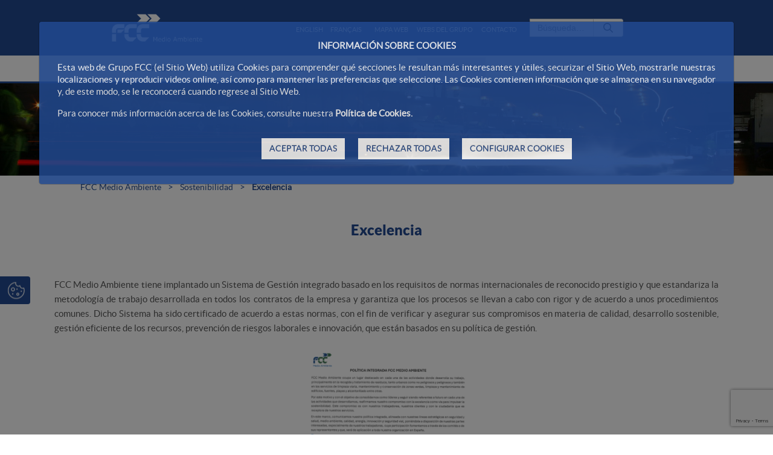

--- FILE ---
content_type: text/html;charset=UTF-8
request_url: https://www.fccma.com/es/excelencia
body_size: 23083
content:




































	
		
			<!DOCTYPE html>




























































<html class="ltr fcc-web" dir="ltr" lang="es-ES">

<head>
	<!-- Check cookies for ga -->
			
		<script type="text/javascript">		
			try {    				
					if ('GTM-M5CPWBLP'!='') {
						var googleAnalyticsId2 = 'GTM-M5CPWBLP';
						googleAnalyticsId2 = googleAnalyticsId2.replace(/\s/g, "");}
						if (document.cookie.indexOf("COOKIES_GDPR=")>-1) {
							var gdprCookie = readCookie("COOKIES_GDPR");
							var json = JSON.parse(gdprCookie);
							thirdpartyCookieValue = json['thirdparty'];					
							if(thirdpartyCookieValue != '0'){ 
							document.onreadystatechange = function () {
  							if (document.readyState === "interactive") {
  								if(googleAnalyticsId2.includes("GTM")){
  								(function(w,d,s,l,i){w[l]=w[l]||[];w[l].push({'gtm.start':
								new Date().getTime(),event:'gtm.js'});var f=d.getElementsByTagName(s)[0],
								j=d.createElement(s),dl=l!='dataLayer'?'&l='+l:'';j.async=true;j.src=
								'https://www.googletagmanager.com/gtm.js?id='+i+dl;f.parentNode.insertBefore(j,f);
								})(window,document,'script','dataLayer','GTM-M5CPWBLP');}
								else{
									$.getScript("https://www.googletagmanager.com/gtag/js?id=GTM-M5CPWBLP");
									window.dataLayer = window.dataLayer || [];
									function gtag(){dataLayer.push(arguments);}
									gtag('js', new Date());
									gtag('config', 'GTM-M5CPWBLP');
								}
							}
							};
						}
					}
					if (''!='' && ''!='undefined') {
						var googleAnalyticsId = '';
						googleAnalyticsId = googleAnalyticsId.replace(/\s/g, "");}
						if (document.cookie.indexOf("COOKIES_GDPR=")>-1) {
							var gdprCookie = readCookie("COOKIES_GDPR");
							var json = JSON.parse(gdprCookie);
							thirdpartyCookieValue = json['thirdparty'];
					
							if(thirdpartyCookieValue === '0'){ 
								window['ga-disable-'+googleAnalyticsId] = true;
								setCookieDate("_ga",readCookie("_ga"),new Date());
								setCookieDate("_gat",readCookie("_gat"),new Date());
								setCookieDate("_gid",readCookie("_gid"),new Date());					
							}
					}else{
						window['ga-disable-'+googleAnalyticsId] = true;
						setCookieDate("_ga",readCookie("_ga"),new Date());
						setCookieDate("_gat",readCookie("_gat"),new Date());
						setCookieDate("_gid",readCookie("_gid"),new Date());
					} 
			} catch (err) {
				console.log("Se ha producido un error al recuperar la cookie de GDPR"+ err);
			}
			
			function readCookie(name) {
			  var nameEQ = name + "="; 
			  var ca = document.cookie.split(';');
			  for(var i=0;i < ca.length;i++) {
				var c = ca[i];
				while (c.charAt(0)==' ') c = c.substring(1,c.length);
				if (c.indexOf(nameEQ) == 0) {
				  return c.substring(nameEQ.length,c.length);
				}
			  }
			  return null;
			}
			
			function setCookieDate(cname,cvalue,date) {
  				var expires = "expires=Thu, 01 Jan 1970 00:00:00 UTC";
  				document.cookie = cname + "=" + cvalue + ";" + expires + ";path=/";
			}
			
		</script>

	
	
	


	<title>Excelencia - FCC Medio Ambiente</title>

	<meta content="initial-scale=1.0, width=device-width" name="viewport" />
	<meta name="google-site-verification" content="4qWplJ3KwIRx15O_PxzAFl-bIzAZNIczaszD494SNi8" />
	
	





































<meta content="text/html; charset=UTF-8" http-equiv="content-type" />












<link data-senna-track="permanent" href="/o/frontend-theme-font-awesome-web/css/main.css" rel="stylesheet" type="text/css" />
<script data-senna-track="permanent" src="/combo?browserId=other&minifierType=js&languageId=es_ES&t=1767113090611&/o/frontend-js-jquery-web/jquery/jquery.min.js&/o/frontend-js-jquery-web/jquery/bootstrap.bundle.min.js&/o/frontend-js-jquery-web/jquery/collapsible_search.js&/o/frontend-js-jquery-web/jquery/fm.js&/o/frontend-js-jquery-web/jquery/form.js&/o/frontend-js-jquery-web/jquery/popper.min.js&/o/frontend-js-jquery-web/jquery/side_navigation.js" type="text/javascript"></script>
<script data-senna-track="temporary" src='https://www.google.com/recaptcha/api.js?render=6Ld35O4UAAAAABe77UmRI-RPFzPWcX0RFZmBmDqd'></script>


<link href="https://www.fccma.com/o/FCC_MA-theme/images/favicon.ico" rel="icon" />





		
			
				
					
						<link data-senna-track="temporary" href="https://www.fccma.com/excelencia" rel="canonical" />
					
				
			
		
		


		
			
				
					
						<link data-senna-track="temporary" href="https://www.fccma.com/excelencia" hreflang="es-ES" rel="alternate" />
					
					
			
		
		


		
			
				
					
						<link data-senna-track="temporary" href="https://www.fccma.com/fr/excelencia" hreflang="fr-FR" rel="alternate" />
					
					
			
		
		


		
			
				
					
						<link data-senna-track="temporary" href="https://www.fccma.com/en/excellence" hreflang="en-US" rel="alternate" />
					
					
			
		
		


		
			
				
					
						<link data-senna-track="temporary" href="https://www.fccma.com/excelencia" hreflang="x-default" rel="alternate" />
					
					
			
		
		




<link class="lfr-css-file" data-senna-track="temporary" href="https://www.fccma.com/o/FCC_MA-theme/css/clay.css?browserId=other&amp;themeId=FCC_MA_WAR_FCC_MAtheme&amp;minifierType=css&amp;languageId=es_ES&amp;t=1767113188000" id="liferayAUICSS" rel="stylesheet" type="text/css" />



<link data-senna-track="temporary" href="/o/frontend-css-web/main.css?browserId=other&amp;themeId=FCC_MA_WAR_FCC_MAtheme&amp;minifierType=css&amp;languageId=es_ES&amp;t=1767113074428" id="liferayPortalCSS" rel="stylesheet" type="text/css" />









	

	





	



	

		<link data-senna-track="temporary" href="/combo?browserId=other&amp;minifierType=&amp;themeId=FCC_MA_WAR_FCC_MAtheme&amp;languageId=es_ES&amp;com_fcc_web_cookies_portlet_CookiesPortlet_INSTANCE_FCC_Cookies_WAR_FCC_Cookiesportlet:%2Fcss%2Fmain.css&amp;com_liferay_asset_publisher_web_portlet_AssetPublisherPortlet_INSTANCE_14u5AIgRpEI8:%2Fcss%2Fmain.css&amp;com_liferay_journal_content_web_portlet_JournalContentPortlet_INSTANCE_3mBYn98fG06S:%2Fcss%2Fmain.css&amp;com_liferay_portal_search_web_search_bar_portlet_SearchBarPortlet_INSTANCE_main_searcher:%2Fcss%2Fmain.css&amp;com_liferay_product_navigation_product_menu_web_portlet_ProductMenuPortlet:%2Fcss%2Fmain.css&amp;com_liferay_product_navigation_user_personal_bar_web_portlet_ProductNavigationUserPersonalBarPortlet:%2Fcss%2Fmain.css&amp;com_liferay_site_navigation_menu_web_portlet_SiteNavigationMenuPortlet:%2Fcss%2Fmain.css&amp;t=1767113188000" id="ee3404dc" rel="stylesheet" type="text/css" />

	







<script data-senna-track="temporary" type="text/javascript">
	// <![CDATA[
		var Liferay = Liferay || {};

		Liferay.Browser = {
			acceptsGzip: function() {
				return true;
			},

			

			getMajorVersion: function() {
				return 131.0;
			},

			getRevision: function() {
				return '537.36';
			},
			getVersion: function() {
				return '131.0';
			},

			

			isAir: function() {
				return false;
			},
			isChrome: function() {
				return true;
			},
			isEdge: function() {
				return false;
			},
			isFirefox: function() {
				return false;
			},
			isGecko: function() {
				return true;
			},
			isIe: function() {
				return false;
			},
			isIphone: function() {
				return false;
			},
			isLinux: function() {
				return false;
			},
			isMac: function() {
				return true;
			},
			isMobile: function() {
				return false;
			},
			isMozilla: function() {
				return false;
			},
			isOpera: function() {
				return false;
			},
			isRtf: function() {
				return true;
			},
			isSafari: function() {
				return true;
			},
			isSun: function() {
				return false;
			},
			isWebKit: function() {
				return true;
			},
			isWindows: function() {
				return false;
			}
		};

		Liferay.Data = Liferay.Data || {};

		Liferay.Data.ICONS_INLINE_SVG = true;

		Liferay.Data.NAV_SELECTOR = '#navigation';

		Liferay.Data.NAV_SELECTOR_MOBILE = '#navigationCollapse';

		Liferay.Data.isCustomizationView = function() {
			return false;
		};

		Liferay.Data.notices = [
			null

			

			
		];

		Liferay.PortletKeys = {
			DOCUMENT_LIBRARY: 'com_liferay_document_library_web_portlet_DLPortlet',
			DYNAMIC_DATA_MAPPING: 'com_liferay_dynamic_data_mapping_web_portlet_DDMPortlet',
			ITEM_SELECTOR: 'com_liferay_item_selector_web_portlet_ItemSelectorPortlet'
		};

		Liferay.PropsValues = {
			JAVASCRIPT_SINGLE_PAGE_APPLICATION_TIMEOUT: 0,
			NTLM_AUTH_ENABLED: false,
			UPLOAD_SERVLET_REQUEST_IMPL_MAX_SIZE: 2097152000000
		};

		Liferay.ThemeDisplay = {

			

			
				getLayoutId: function() {
					return '86';
				},

				

				getLayoutRelativeControlPanelURL: function() {
					return '/es/group/fcc-medio-ambiente/~/control_panel/manage';
				},

				getLayoutRelativeURL: function() {
					return '/es/excelencia';
				},
				getLayoutURL: function() {
					return 'https://www.fccma.com/es/excelencia';
				},
				getParentLayoutId: function() {
					return '87';
				},
				isControlPanel: function() {
					return false;
				},
				isPrivateLayout: function() {
					return 'false';
				},
				isVirtualLayout: function() {
					return false;
				},
			

			getBCP47LanguageId: function() {
				return 'es-ES';
			},
			getCanonicalURL: function() {

				

				return 'https\x3a\x2f\x2fwww\x2efccma\x2ecom\x2fexcelencia';
			},
			getCDNBaseURL: function() {
				return 'https://www.fccma.com';
			},
			getCDNDynamicResourcesHost: function() {
				return '';
			},
			getCDNHost: function() {
				return '';
			},
			getCompanyGroupId: function() {
				return '12187494';
			},
			getCompanyId: function() {
				return '12187455';
			},
			getDefaultLanguageId: function() {
				return 'es_ES';
			},
			getDoAsUserIdEncoded: function() {
				return '';
			},
			getLanguageId: function() {
				return 'es_ES';
			},
			getParentGroupId: function() {
				return '14101825';
			},
			getPathContext: function() {
				return '';
			},
			getPathImage: function() {
				return '/image';
			},
			getPathJavaScript: function() {
				return '/o/frontend-js-web';
			},
			getPathMain: function() {
				return '/es/c';
			},
			getPathThemeImages: function() {
				return 'https://www.fccma.com/o/FCC_MA-theme/images';
			},
			getPathThemeRoot: function() {
				return '/o/FCC_MA-theme';
			},
			getPlid: function() {
				return '11376390';
			},
			getPortalURL: function() {
				return 'https://www.fccma.com';
			},
			getRealUserId: function() {
				return '12187459';
			},
			getScopeGroupId: function() {
				return '14101825';
			},
			getScopeGroupIdOrLiveGroupId: function() {
				return '14101825';
			},
			getSessionId: function() {
				return '';
			},
			getSiteAdminURL: function() {
				return 'https://www.fccma.com/group/fcc-medio-ambiente/~/control_panel/manage?p_p_lifecycle=0&p_p_state=maximized&p_p_mode=view';
			},
			getSiteGroupId: function() {
				return '14101825';
			},
			getURLControlPanel: function() {
				return '/es/group/control_panel?refererPlid=11376390';
			},
			getURLHome: function() {
				return 'https\x3a\x2f\x2fwww\x2efccma\x2ecom\x2fweb\x2fportalwebfcc';
			},
			getUserEmailAddress: function() {
				return '';
			},
			getUserId: function() {
				return '12187459';
			},
			getUserName: function() {
				return '';
			},
			isAddSessionIdToURL: function() {
				return false;
			},
			isImpersonated: function() {
				return false;
			},
			isSignedIn: function() {
				return false;
			},

			isStagedPortlet: function() {
				
					
						return false;
					
				
			},

			isStateExclusive: function() {
				return false;
			},
			isStateMaximized: function() {
				return false;
			},
			isStatePopUp: function() {
				return false;
			}
		};

		var themeDisplay = Liferay.ThemeDisplay;

		Liferay.AUI = {

			

			getAvailableLangPath: function() {
				return 'available_languages.jsp?browserId=other&themeId=FCC_MA_WAR_FCC_MAtheme&colorSchemeId=01&minifierType=js&languageId=es_ES&t=1767274130611';
			},
			getCombine: function() {
				return true;
			},
			getComboPath: function() {
				return '/combo/?browserId=other&minifierType=&languageId=es_ES&t=1767113074705&';
			},
			getDateFormat: function() {
				return '%d/%m/%Y';
			},
			getEditorCKEditorPath: function() {
				return '/o/frontend-editor-ckeditor-web';
			},
			getFilter: function() {
				var filter = 'raw';

				
					
						filter = 'min';
					
					

				return filter;
			},
			getFilterConfig: function() {
				var instance = this;

				var filterConfig = null;

				if (!instance.getCombine()) {
					filterConfig = {
						replaceStr: '.js' + instance.getStaticResourceURLParams(),
						searchExp: '\\.js$'
					};
				}

				return filterConfig;
			},
			getJavaScriptRootPath: function() {
				return '/o/frontend-js-web';
			},
			getLangPath: function() {
				return 'aui_lang.jsp?browserId=other&themeId=FCC_MA_WAR_FCC_MAtheme&colorSchemeId=01&minifierType=js&languageId=es_ES&t=1767113074705';
			},
			getPortletRootPath: function() {
				return '/html/portlet';
			},
			getStaticResourceURLParams: function() {
				return '?browserId=other&minifierType=&languageId=es_ES&t=1767113074705';
			}
		};

		Liferay.authToken = '4QV9qrO2';

		

		Liferay.currentURL = '\x2fes\x2fexcelencia';
		Liferay.currentURLEncoded = '\x252Fes\x252Fexcelencia';
	// ]]>
</script>

<script src="/o/js_loader_config?t=1767113090366" type="text/javascript"></script>
<script data-senna-track="permanent" src="/combo?browserId=other&minifierType=js&languageId=es_ES&t=1767113074705&/o/frontend-js-web/loader/config.js&/o/frontend-js-web/loader/loader.js&/o/frontend-js-web/aui/aui/aui.js&/o/frontend-js-web/aui/aui-base-html5-shiv/aui-base-html5-shiv.js&/o/frontend-js-web/liferay/browser_selectors.js&/o/frontend-js-web/liferay/modules.js&/o/frontend-js-web/liferay/aui_sandbox.js&/o/frontend-js-web/misc/svg4everybody.js&/o/frontend-js-web/aui/arraylist-add/arraylist-add.js&/o/frontend-js-web/aui/arraylist-filter/arraylist-filter.js&/o/frontend-js-web/aui/arraylist/arraylist.js&/o/frontend-js-web/aui/array-extras/array-extras.js&/o/frontend-js-web/aui/array-invoke/array-invoke.js&/o/frontend-js-web/aui/attribute-base/attribute-base.js&/o/frontend-js-web/aui/attribute-complex/attribute-complex.js&/o/frontend-js-web/aui/attribute-core/attribute-core.js&/o/frontend-js-web/aui/attribute-observable/attribute-observable.js&/o/frontend-js-web/aui/attribute-extras/attribute-extras.js&/o/frontend-js-web/aui/base-base/base-base.js&/o/frontend-js-web/aui/base-pluginhost/base-pluginhost.js&/o/frontend-js-web/aui/classnamemanager/classnamemanager.js&/o/frontend-js-web/aui/datatype-xml-format/datatype-xml-format.js&/o/frontend-js-web/aui/datatype-xml-parse/datatype-xml-parse.js&/o/frontend-js-web/aui/dom-base/dom-base.js&/o/frontend-js-web/aui/dom-core/dom-core.js&/o/frontend-js-web/aui/dom-screen/dom-screen.js&/o/frontend-js-web/aui/dom-style/dom-style.js&/o/frontend-js-web/aui/event-base/event-base.js&/o/frontend-js-web/aui/event-custom-base/event-custom-base.js&/o/frontend-js-web/aui/event-custom-complex/event-custom-complex.js&/o/frontend-js-web/aui/event-delegate/event-delegate.js&/o/frontend-js-web/aui/event-focus/event-focus.js&/o/frontend-js-web/aui/event-hover/event-hover.js&/o/frontend-js-web/aui/event-key/event-key.js&/o/frontend-js-web/aui/event-mouseenter/event-mouseenter.js&/o/frontend-js-web/aui/event-mousewheel/event-mousewheel.js" type="text/javascript"></script>
<script data-senna-track="permanent" src="/combo?browserId=other&minifierType=js&languageId=es_ES&t=1767113074705&/o/frontend-js-web/aui/event-outside/event-outside.js&/o/frontend-js-web/aui/event-resize/event-resize.js&/o/frontend-js-web/aui/event-simulate/event-simulate.js&/o/frontend-js-web/aui/event-synthetic/event-synthetic.js&/o/frontend-js-web/aui/intl/intl.js&/o/frontend-js-web/aui/io-base/io-base.js&/o/frontend-js-web/aui/io-form/io-form.js&/o/frontend-js-web/aui/io-queue/io-queue.js&/o/frontend-js-web/aui/io-upload-iframe/io-upload-iframe.js&/o/frontend-js-web/aui/io-xdr/io-xdr.js&/o/frontend-js-web/aui/json-parse/json-parse.js&/o/frontend-js-web/aui/json-stringify/json-stringify.js&/o/frontend-js-web/aui/node-base/node-base.js&/o/frontend-js-web/aui/node-core/node-core.js&/o/frontend-js-web/aui/node-event-delegate/node-event-delegate.js&/o/frontend-js-web/aui/node-event-simulate/node-event-simulate.js&/o/frontend-js-web/aui/node-focusmanager/node-focusmanager.js&/o/frontend-js-web/aui/node-pluginhost/node-pluginhost.js&/o/frontend-js-web/aui/node-screen/node-screen.js&/o/frontend-js-web/aui/node-style/node-style.js&/o/frontend-js-web/aui/oop/oop.js&/o/frontend-js-web/aui/plugin/plugin.js&/o/frontend-js-web/aui/pluginhost-base/pluginhost-base.js&/o/frontend-js-web/aui/pluginhost-config/pluginhost-config.js&/o/frontend-js-web/aui/querystring-stringify-simple/querystring-stringify-simple.js&/o/frontend-js-web/aui/queue-promote/queue-promote.js&/o/frontend-js-web/aui/selector-css2/selector-css2.js&/o/frontend-js-web/aui/selector-css3/selector-css3.js&/o/frontend-js-web/aui/selector-native/selector-native.js&/o/frontend-js-web/aui/selector/selector.js&/o/frontend-js-web/aui/widget-base/widget-base.js&/o/frontend-js-web/aui/widget-htmlparser/widget-htmlparser.js&/o/frontend-js-web/aui/widget-skin/widget-skin.js&/o/frontend-js-web/aui/widget-uievents/widget-uievents.js&/o/frontend-js-web/aui/yui-throttle/yui-throttle.js&/o/frontend-js-web/aui/aui-base-core/aui-base-core.js" type="text/javascript"></script>
<script data-senna-track="permanent" src="/combo?browserId=other&minifierType=js&languageId=es_ES&t=1767113074705&/o/frontend-js-web/aui/aui-base-lang/aui-base-lang.js&/o/frontend-js-web/aui/aui-classnamemanager/aui-classnamemanager.js&/o/frontend-js-web/aui/aui-component/aui-component.js&/o/frontend-js-web/aui/aui-debounce/aui-debounce.js&/o/frontend-js-web/aui/aui-delayed-task-deprecated/aui-delayed-task-deprecated.js&/o/frontend-js-web/aui/aui-event-base/aui-event-base.js&/o/frontend-js-web/aui/aui-event-input/aui-event-input.js&/o/frontend-js-web/aui/aui-form-validator/aui-form-validator.js&/o/frontend-js-web/aui/aui-node-base/aui-node-base.js&/o/frontend-js-web/aui/aui-node-html5/aui-node-html5.js&/o/frontend-js-web/aui/aui-selector/aui-selector.js&/o/frontend-js-web/aui/aui-timer/aui-timer.js&/o/frontend-js-web/liferay/dependency.js&/o/frontend-js-web/liferay/dom_task_runner.js&/o/frontend-js-web/liferay/events.js&/o/frontend-js-web/liferay/language.js&/o/frontend-js-web/liferay/lazy_load.js&/o/frontend-js-web/liferay/liferay.js&/o/frontend-js-web/liferay/util.js&/o/frontend-js-web/liferay/global.bundle.js&/o/frontend-js-web/liferay/portal.js&/o/frontend-js-web/liferay/portlet.js&/o/frontend-js-web/liferay/workflow.js&/o/frontend-js-web/liferay/form.js&/o/frontend-js-web/liferay/form_placeholders.js&/o/frontend-js-web/liferay/icon.js&/o/frontend-js-web/liferay/menu.js&/o/frontend-js-web/liferay/notice.js&/o/frontend-js-web/liferay/poller.js&/o/frontend-js-web/aui/async-queue/async-queue.js&/o/frontend-js-web/aui/base-build/base-build.js&/o/frontend-js-web/aui/cookie/cookie.js&/o/frontend-js-web/aui/event-touch/event-touch.js&/o/frontend-js-web/aui/overlay/overlay.js&/o/frontend-js-web/aui/querystring-stringify/querystring-stringify.js&/o/frontend-js-web/aui/widget-child/widget-child.js&/o/frontend-js-web/aui/widget-position-align/widget-position-align.js&/o/frontend-js-web/aui/widget-position-constrain/widget-position-constrain.js&/o/frontend-js-web/aui/widget-position/widget-position.js" type="text/javascript"></script>
<script data-senna-track="permanent" src="/combo?browserId=other&minifierType=js&languageId=es_ES&t=1767113074705&/o/frontend-js-web/aui/widget-stack/widget-stack.js&/o/frontend-js-web/aui/widget-stdmod/widget-stdmod.js&/o/frontend-js-web/aui/aui-aria/aui-aria.js&/o/frontend-js-web/aui/aui-io-plugin-deprecated/aui-io-plugin-deprecated.js&/o/frontend-js-web/aui/aui-io-request/aui-io-request.js&/o/frontend-js-web/aui/aui-loading-mask-deprecated/aui-loading-mask-deprecated.js&/o/frontend-js-web/aui/aui-overlay-base-deprecated/aui-overlay-base-deprecated.js&/o/frontend-js-web/aui/aui-overlay-context-deprecated/aui-overlay-context-deprecated.js&/o/frontend-js-web/aui/aui-overlay-manager-deprecated/aui-overlay-manager-deprecated.js&/o/frontend-js-web/aui/aui-overlay-mask-deprecated/aui-overlay-mask-deprecated.js&/o/frontend-js-web/aui/aui-parse-content/aui-parse-content.js&/o/frontend-js-web/liferay/layout_exporter.js&/o/frontend-js-web/liferay/session.js&/o/frontend-js-web/liferay/deprecated.js" type="text/javascript"></script>




	

	<script data-senna-track="temporary" src="/o/js_bundle_config?t=1767113119815" type="text/javascript"></script>


<script data-senna-track="temporary" type="text/javascript">
	// <![CDATA[
		
			
				
		

		

		
	// ]]>
</script>





	
		

			

			
				<script data-senna-track="permanent" id="googleAnalyticsScript" type="text/javascript">
					(function(i, s, o, g, r, a, m) {
						i['GoogleAnalyticsObject'] = r;

						i[r] = i[r] || function() {
							var arrayValue = i[r].q || [];

							i[r].q = arrayValue;

							(i[r].q).push(arguments);
						};

						i[r].l = 1 * new Date();

						a = s.createElement(o);
						m = s.getElementsByTagName(o)[0];
						a.async = 1;
						a.src = g;
						m.parentNode.insertBefore(a, m);
					})(window, document, 'script', '//www.google-analytics.com/analytics.js', 'ga');

					

					
						
							ga('create', 'UA-87381380-2', 'auto');
						
					

					

					

					ga('send', 'pageview');

					
						Liferay.on(
							'endNavigate',
							function(event) {
								ga('set', 'page', event.path);
								ga('send', 'pageview');
							}
						);
					
				</script>
			
		
		



	
		

			

			
		
	












	

	





	



	















<link class="lfr-css-file" data-senna-track="temporary" href="https://www.fccma.com/o/FCC_MA-theme/css/main.css?browserId=other&amp;themeId=FCC_MA_WAR_FCC_MAtheme&amp;minifierType=css&amp;languageId=es_ES&amp;t=1767113188000" id="liferayThemeCSS" rel="stylesheet" type="text/css" />




	<style data-senna-track="temporary" type="text/css">
		.caja_imagenes {
  display: flex;
  justify-content: center;
  flex-wrap: wrap;
}
.caja_imagenes img {
margin: 10px;
}

.listFCC_arrow {
	list-style-image:url(/documents/14101825/14102169/Flechas+FCC+BMP+24x10.bmp/bbe52037-1973-5083-ce79-4aa02ae08114?t=1562757258000);
}

.portlet-body .journal-content-article ul{
list-style-image:url(/documents/14101825/14102169/Flechas+FCC+BMP+24x10.bmp/bbe52037-1973-5083-ce79-4aa02ae08114?t=1562757258000) !important;
}

.portlet-body ul {
	list-style-image: none !important;
}

li ul li{
  list-style-image: none;
  list-style: circle;
}

.aui body .journal-content-article .no-margin-FCCMA {
height: 0px;
}

[id^=modal].modal{
display: none;
top: 2.5% !important;
max-width: 760px !important;
max-height: 570px !important;
width: auto;
height: auto;
}

[id^=modal] .modal-header{
border-bottom: none !important;
}

[id^=modal] .modal-body{
overflow-y: visible !important;
max-height: none !important;
padding: 0 !important;
}

.modal-footer{
font-size: 16px;
}

[id^=modal] a.btn-default{
background: #014a97 !important;
color: white !important;
float: left;
}

[id^=modal] a.btn-default:hover{
 background-color: #eaeaea !important;
  color: #333 !important;
-webkit-box-shadow: none;
-moz-box-shadow: none;
box-shadow: none;
}

[id^=modal] a.btn-default:active{
-webkit-box-shadow: inset 0 2px 4px rgba(0,0,0,0.15),0 1px 2px rgba(0,0,0,0.05);
-moz-box-shadow: inset 0 2px 4px rgba(0,0,0,0.15),0 1px 2px rgba(0,0,0,0.05);
box-shadow: inset 0 2px 4px rgba(0,0,0,0.15),0 1px 2px rgba(0,0,0,0.05);
}
.modal-backdrop.fade.in {
    z-index: 10 !important;
}
.texto-inferior-footer{
width: 85%;
float: left;
}


.redes-sociales
{
margin-top:-15px;
}

.alert{
display:none;}
	</style>





	<style data-senna-track="temporary" type="text/css">

		

			

		

			

		

			

		

			

		

			

		

			

		

			

		

			

		

			

		

			

		

			

		

	</style>


<script type="text/javascript">
// <![CDATA[
Liferay.Loader.require('frontend-js-spa-web@3.0.56/liferay/init.es', function(frontendJsSpaWeb3056LiferayInitEs) {
(function(){
var frontendJsSpaWebLiferayInitEs = frontendJsSpaWeb3056LiferayInitEs;
(function() {var $ = AUI.$;var _ = AUI._;

Liferay.SPA = Liferay.SPA || {};
Liferay.SPA.cacheExpirationTime = -1;
Liferay.SPA.clearScreensCache = true;
Liferay.SPA.debugEnabled = false;
Liferay.SPA.excludedPaths = ["/c/document_library","/documents","/image"];
Liferay.SPA.loginRedirect = '';
Liferay.SPA.navigationExceptionSelectors = ':not([target="_blank"]):not([data-senna-off]):not([data-resource-href]):not([data-cke-saved-href]):not([data-cke-saved-href])';
Liferay.SPA.requestTimeout = 0;
Liferay.SPA.userNotification = {
	message: 'Parece que esto está tardando más de lo esperado.',
	timeout: 0,
	title: 'Vaya'
};

frontendJsSpaWebLiferayInitEs.default.init(
	function(app) {
		app.setPortletsBlacklist({"com_liferay_oauth_web_internal_portlet_AuthorizePortlet":true,"com_liferay_nested_portlets_web_portlet_NestedPortletsPortlet":true,"com_liferay_site_navigation_directory_web_portlet_SitesDirectoryPortlet":true,"com_liferay_login_web_portlet_LoginPortlet":true,"com_liferay_login_web_portlet_FastLoginPortlet":true});
		app.setValidStatusCodes([221,490,494,499,491,492,493,495,220]);
	}
);})();})();
});
// ]]>
</script><link data-senna-track="permanent" href="https://www.fccma.com/combo?browserId=other&minifierType=css&languageId=es_ES&t=1767113074730&/o/change-tracking-change-lists-indicator-theme-contributor/change_tracking_change_lists_indicator.css" rel="stylesheet" type = "text/css" />








<script data-senna-track="temporary" type="text/javascript">
	if (window.Analytics) {
		window._com_liferay_document_library_analytics_isViewFileEntry = false;
	}
</script>







<script type="text/javascript">
// <![CDATA[
Liferay.on(
	'ddmFieldBlur', function(event) {
		if (window.Analytics) {
			Analytics.send(
				'fieldBlurred',
				'Form',
				{
					fieldName: event.fieldName,
					focusDuration: event.focusDuration,
					formId: event.formId,
					page: event.page
				}
			);
		}
	}
);

Liferay.on(
	'ddmFieldFocus', function(event) {
		if (window.Analytics) {
			Analytics.send(
				'fieldFocused',
				'Form',
				{
					fieldName: event.fieldName,
					formId: event.formId,
					page: event.page
				}
			);
		}
	}
);

Liferay.on(
	'ddmFormPageShow', function(event) {
		if (window.Analytics) {
			Analytics.send(
				'pageViewed',
				'Form',
				{
					formId: event.formId,
					page: event.page,
					title: event.title
				}
			);
		}
	}
);

Liferay.on(
	'ddmFormSubmit', function(event) {
		if (window.Analytics) {
			Analytics.send(
				'formSubmitted',
				'Form',
				{
					formId: event.formId
				}
			);
		}
	}
);

Liferay.on(
	'ddmFormView', function(event) {
		if (window.Analytics) {
			Analytics.send(
				'formViewed',
				'Form',
				{
					formId: event.formId,
					title: event.title
				}
			);
		}
	}
);
// ]]>
</script>





















</head>

<body class=" controls-visible  yui3-skin-sam signed-out public-page site dockbar-split">


















































	<nav aria-label="Enlaces rápidos" class="quick-access-nav" id="brhq_quickAccessNav">
		<h1 class="hide-accessible">Navegación</h1>

		<ul>
			
				<li><a href="#main-content">Saltar al contenido</a></li>
			

			
		</ul>
	</nav>





















































































<div id="anclaInicio"></div>
<div class="container-fluid  mainWrapper">	









































	

	<div class="portlet-boundary portlet-boundary_com_fcc_web_cookies_portlet_CookiesPortlet_  portlet-static portlet-static-end portlet-barebone cookies-portlet " id="p_p_id_com_fcc_web_cookies_portlet_CookiesPortlet_INSTANCE_FCC_Cookies_WAR_FCC_Cookiesportlet_">
		<span id="p_com_fcc_web_cookies_portlet_CookiesPortlet_INSTANCE_FCC_Cookies_WAR_FCC_Cookiesportlet"></span>




	

	
		
			






































	
		
<section class="portlet" id="portlet_com_fcc_web_cookies_portlet_CookiesPortlet_INSTANCE_FCC_Cookies_WAR_FCC_Cookiesportlet">


	<div class="portlet-content">

		<div class="autofit-float autofit-row portlet-header">
			<div class="autofit-col autofit-col-end">
				<div class="autofit-section">
				</div>
			</div>
		</div>

		
			<div class=" portlet-content-container">
				


	<div class="portlet-body">



	
		
			
				
					



















































	

				

				
					
						


	

		

















<script>
function hideCookiesBar(){
	$(".cookie-bar").hide();
	window.location.reload();
}
</script>




















<script>
function hideCookiesBar(){
	$(".cookie-bar").hide();
	window.location.reload();
}
</script>



<div id="cookie-law" style="display:none;" aria-hidden="true">
	
	<div class="modal fade cookiesModal show" id="_com_fcc_web_cookies_portlet_CookiesPortlet_INSTANCE_FCC_Cookies_WAR_FCC_Cookiesportlet_modalGdprCookies" tabindex="-1" role="dialog" data-keyboard="false" style="display:block;" >
	    <div class="modal-dialog">
	        <div class="modal-content">
	            
	            <div class="modal-body">
	            	
	            	<div class="cookies-modal_info" style="display:block;">
		            	

















<script>
function hideCookiesBar(){
	$(".cookie-bar").hide();
	window.location.reload();
}
</script>


<p style="text-align:center;font-weight: bold;">INFORMACIÓN SOBRE COOKIES</p>

<p>Esta web de Grupo FCC (el Sitio Web) utiliza Cookies para comprender qué secciones le resultan más interesantes y útiles, securizar el Sitio Web, mostrarle nuestras localizaciones y reproducir videos online, así como para mantener las preferencias que seleccione. Las Cookies contienen información que se almacena en su navegador y, de este modo, se le reconocerá cuando regrese al Sitio Web.</p>

<p>Para conocer más información acerca de las Cookies, consulte nuestra <a data-id="cookiesPolicyLink" href="/web/fcc-medio-ambiente/politica-de-cookies" target="_self" title="Política de cookies">Política de Cookies.</a></p>

<div class="button-container">
	
	<a class="btn btn-primary button-right" href="#" onclick="storeAllCookies()" id="cookies-accept">
		ACEPTAR TODAS
	</a>
	
	<a class="btn btn-primary button-right" href="#" onclick="storeDefaultCookies()" id="cookies-reject">
		RECHAZAR TODAS
	</a>
	
	<a  href="#" class="btn btn-primary button-right" id="cookies-show">
		CONFIGURAR COOKIES 
	</a>
</div>

					</div>
	            	
	            	<div class="cookies-modal_show" style="display:none;">
	            		
	            		<div id="cookies-table">
							<table>
								<thead>
									<tr class="table-col_config">
										<th class="table-head" colspan="4">Configuración de Cookies</th>
									</tr>
									<tr class="table-col_head" >
										<th class="table-col_first">Tipo de Cookie</th>
										<th>Finalidad</th>
										<th>Terceros involucrados</th>
										<th class="table-col_four">Preferencia</th>
									</tr>
								</thead>
								<tbody>
									<tr>
										<td class="table-col_first">Cookies técnicas</td>
										<td>Son aquellas que permiten el correcto funcionamiento del Sitio Web.</td>
										<td>
											(Liferay/Dynatrace, Google).<br>	
											Puede obtener más información sobre las cookies de terceros que se instalan en la Política de Cookies y en los siguientes enlaces:<br>
											Dynatrace (Liferay): <a href="https://www.dynatrace.com/support/help/how-to-use-dynatrace/data-privacy-and-security/data-privacy/cookies/">https://www.dynatrace.com/support/help/how-to-use-dynatrace/data-privacy-and-security/data-privacy/cookies/</a><br>							
											Google: <a href='https://policies.google.com/technologies/cookies?hl=es'>https://policies.google.com/technologies/cookies?hl=es</a>
										</td>
										<td class="table-col_four">
											<div class="checkbox-container">				
												<label class="switch">
					  								<input disabled="disabled" id="_com_fcc_web_cookies_portlet_CookiesPortlet_INSTANCE_FCC_Cookies_WAR_FCC_Cookiesportlet_requiredCookiesModal" type="checkbox" checked="checked">
					  								<span class="slider round"></span>
												</label>
												<div class="enabled-cookies">Habilitadas</div>
											</div>
										</td>
									</tr>
									<tr>
										<td class="table-col_first">Cookies de preferencias o personalización</td>
										<td>Permiten recordar información para que el usuario acceda al servicio con determinadas características que pueden diferenciar su experiencia de la de otros usuarios.</td>
										<td>
											Google<br>
											<a href='https://policies.google.com/technologies/cookies?hl=es'>https://policies.google.com/technologies/cookies?hl=es</a><br>
										</td>
										<td class="table-col_four">
											<div class="checkbox-container">				
												<label class="switch">
					  								<input id="thirthPartyPreferenceCookies" type="checkbox">
					  								<span data-for="thirthPartyPreferenceCookies"  class="slider round"></span>
												</label>
												<div id="thirthPartyPreferenceCookiesDisabled" class="disabled-cookies">Deshabilitadas</div>
												<div id="thirthPartyPreferenceCookiesEnabled" class="enabled-cookies" style="display:none;">Habilitadas</div>								
											</div>
										</td>
									</tr>
									<tr>
										<td class="table-col_first">Cookies de análisis o medición</td>
										<td>Son aquellas que nos permiten cuantificar el número de usuarios y así realizar la medición y análisis estadístico de la utilización.</td>
										<td>
											Más información sobre estas cookies de Google en:<br>
											<a href="https://developers.google.com/analytics/devguides/collection/analyticsjs/cookie-usage?hl=es">https://developers.google.com/analytics/devguides/collection/analyticsjs/cookie-usage?hl=es</a><br>
										</td>
										<td class="table-col_four">
											<div class="checkbox-container">				
												<label class="switch">
					  								<input id="thirthPartyCookies" type="checkbox">
					  								<span data-for="thirthPartyCookies"  class="slider round"></span>
												</label>
												<div id="thirthPartyCookiesDisabled" class="disabled-cookies">Deshabilitadas</div>
												<div id="thirthPartyCookiesEnabled" class="enabled-cookies" style="display:none;">Habilitadas</div>								
											</div>
										</td>
									</tr>
									<tr>
										<td class="table-col_first">Cookies de publicidad comportamental</td>
										<td>Se trata de cookies diseñadas y utilizadas para la gestión, de la forma más eficaz posible de los espacios publicitarios mostrados al usuario, mediante el servicio de publicidad en atención a su perfil e intereses.</td>
										<td>
											Google utiliza cookies con fines publicitarios, como publicar y renderizar anuncios, personalizar anuncios (según la configuración de anuncios que tenga el usuario en g.co/adsettings), limitar el número de veces que se muestra un anuncio a un usuario, ocultar anuncios que el usuario ha indicado que no quiere volver a ver y medir la eficacia de los anuncios.<br>
											Doubleclick: En el caso de Google Ad Manager o los productos publicitarios de Google Marketing Platform, las cookies de terceros que se utilizan con fines publicitarios pueden estar asociadas a doubleclick.net o a dominios de Google específicos de un país, como google.com.<br>
											<a href='https://support.google.com/searchads/answer/2839090?hl=es'>https://support.google.com/searchads/answer/2839090?hl=es</a><br>
										</td>
										<td class="table-col_four">
											<div class="checkbox-container">				
												<label class="switch">
					  								<input id="thirthPartyPublicityCookies" type="checkbox">
					  								<span data-for="thirthPartyPublicityCookies"  class="slider round"></span>
												</label>
												<div id="thirthPartyPublicityCookiesDisabled" class="disabled-cookies">Deshabilitadas</div>
												<div id="thirthPartyPublicityCookiesEnabled" class="enabled-cookies" style="display:none;">Habilitadas</div>								
											</div>
										</td>
									</tr>
									<tr>
										<td class="table-policy" colspan="4">
											
						            			
						            				<p class="modal-cookies-policy">Más información acerca de nuestra Política de Cookies en <a data-id="cookiesPolicyLink" href="/web/fcc-medio-ambiente/politica-de-cookies" target="_blank" title="Política de cookies">Política de Cookies.</a></p>
						            			
						            			
										</td>
									</tr>
									
									<tr>
										<td class="table-boton" colspan="4">
											<div class="button-container">
												<a href="#" id="_com_fcc_web_cookies_portlet_CookiesPortlet_INSTANCE_FCC_Cookies_WAR_FCC_Cookiesportlet_enableAllButton" data-dismiss="modal" class="btn btn-primary button-right">
													Habilitar todo
												</a>
												<a href="#" id="cookiesSaveChanges" data-dismiss="modal" class="btn btn-primary button-right">
													Guardar selección
												</a>
											</div>										
										</td>								
									</tr>
								</tbody>
							</table>	
										  
						</div>				
						
					</div>
					
	            </div>
	        </div>
	    </div>
	</div>
	
	<div class="modal-backdrop fade show"></div>

</div>

<script>
	
	$(document).ready(function () {
		
		$("#cookies-show").on('click', function () {
			
			$(".cookies-modal_info").css("display", "none");
			$(".cookies-modal_show").css("display", "block");
		});
	});
</script>


<script>
	$(document).ready(function(){
		$("input:not(:disabled:checked)+ .slider").on('click', function(){
			var checkboxId = $(this).attr("data-for");
			var isChecked = !($("#"+checkboxId).is(":checked"));
			if(isChecked){
				$("div#"+checkboxId+"Enabled").show();
				$("div#"+checkboxId+"Disabled").hide();
			} else {
				$("div#"+checkboxId+"Disabled").show();
				$("div#"+checkboxId+"Enabled").hide();
			}
			
		});
		$("#cookiesSaveChanges").on('click', function(){
			storeCookies(false);
			hideCookiesBar();
			$(".modal-backdrop").remove();
			$(".cookiesModal").remove();
		});
		try {    
			if (document.cookie.indexOf("COOKIES_GDPR=")>-1) {
				var gdprCookie = readCookie("COOKIES_GDPR");
				var json = JSON.parse(gdprCookie);
				thirdpartyCookieValue = json['thirdparty'];
				thirthPartyPublicityCookiesValue = json['thirthPartyPublicity'];
				thirthPartyPreferenceCookiesValue = json['thirthPartyPreference'];
				if(thirdpartyCookieValue === '1'){ 
	            	$("span[data-for='thirthPartyCookies']").click();
	            }
				if(thirthPartyPublicityCookiesValue === '1'){ 
	            	$("span[data-for='thirthPartyPublicityCookies']").click();
	            }
				if(thirthPartyPreferenceCookiesValue === '1'){ 
	            	$("span[data-for='thirthPartyPreferenceCookies']").click();
	            }
				if(thirthPartyPreferenceCookiesValue === '1'){ 
	            	$("span[data-for='thirthPartyPreferenceCookies']").click();
	            }
				if(thirdpartyCookieValue === '0'){
					deleteGAnalyticsCookies();
				}
	        } else {
	        	$("#cookie-law").show();
	        }
	    } catch (err) {
	        console.log("Se ha producido un error al recuperar la cookie de GDPR");
	    }
	 
	    
		
		
		$("#_com_fcc_web_cookies_portlet_CookiesPortlet_INSTANCE_FCC_Cookies_WAR_FCC_Cookiesportlet_enableAllButton").on('click', function(){
			storeCookies(true);
			//store cookie
			hideCookiesBar();
		});
		if(window.location.href.includes("cookies") || window.location.href.includes("Cookie") || window.location.href.includes("COOKIES")){
			$("#cookie-law").hide();
		}
	});

 	function storeDefaultCookies(){
 		var cookie = JSON.stringify({strict:'1', thirdparty: '0'});
		//store cookie
		document.cookie = 'COOKIES_GDPR='+ cookie + '; expires=Sun, 12 Jan 2030 00:00:00 GMT; path=/';
		deleteGAnalyticsCookies();
		hideCookiesBar();
 	}
 	
 	function readCookie(name) {
		  var nameEQ = name + "="; 
		  var ca = document.cookie.split(';');
		  for(var i=0;i < ca.length;i++) {
			var c = ca[i];
			while (c.charAt(0)==' ') c = c.substring(1,c.length);
			if (c.indexOf(nameEQ) == 0) {
			  return c.substring(nameEQ.length,c.length);
			}
		  }
		  return null;
		}

 	function storeAllCookies(){
 		storeCookies(true);
 		hideCookiesBar();
 	}
	
	function storeCookies(enableAll){
		var thirdparty = '0';
		var thirthPartyPublicity = '0';
		var thirthPartyPreference = '0';
		if($("#thirthPartyCookies").is(':checked') || enableAll){
			thirdparty = '1';
		}
		if($("#thirthPartyPublicityCookies").is(':checked') || enableAll){
			thirthPartyPublicity = '1';
		}
		if($("#thirthPartyPreferenceCookies").is(':checked') || enableAll){
			thirthPartyPreference = '1';
		}

		var cookie = JSON.stringify({strict:'1', thirdparty: thirdparty, thirthPartyPublicity: thirthPartyPublicity, thirthPartyPreference: thirthPartyPreference});
		//store cookie 
		document.cookie = 'COOKIES_GDPR='+ cookie + '; expires=Sun, 12 Jan 2030 00:00:00 GMT; path=/';
		if(thirdparty === '0'){
			deleteGAnalyticsCookies();
		}
	}
	
	function deleteGAnalyticsCookies(){
		const hostsplit=window.location.hostname.split('.');
		var hostUse="";
		for (i = 1; i < hostsplit.length; i++) {
			hostUse=hostUse+"."+hostsplit[i];
		}
		const re = new RegExp("_ga_[a-zA-Z0-9_.-]+=", "g");
		const reGat = new RegExp("_gat_[a-zA-Z0-9_.-]+=", "g");
		const myArrayGat = document.cookie.match(reGat);
		if(myArrayGat!=null){
			for (i = 0; i < myArrayGat.length; i++) {	
				
				document.cookie = myArrayGat[i]+"; expires=Thu, 01 Jan 1970 00:00:00 UTC; path=/; domain="+hostUse+"; SameSite=Lax";
			}
		}					
		const myArray = document.cookie.match(re);
		if(myArray!=null){
			for (i = 0; i < myArray.length; i++) {		
				document.cookie = myArray[i]+"; expires=Thu, 01 Jan 1970 00:00:00 UTC; path=/; domain="+hostUse+"; SameSite=Lax";
			}
		document.cookie = "_ga=; expires=Thu, 01 Jan 1970 00:00:00 UTC; path=/; domain="+hostUse+"; SameSite=Lax";
		}
		if(document.cookie.indexOf("_ga=")>-1){
			document.cookie = "_ga=; expires=Thu, 01 Jan 1970 00:00:00 UTC; path=/; domain="+hostUse+"; SameSite=Lax";
		}
		if(document.cookie.indexOf("_gid=")>-1){
			document.cookie = "_gid=; expires=Thu, 01 Jan 1970 00:00:00 UTC; path=/; domain="+hostUse+"; SameSite=Lax";
		}
		if(document.cookie.indexOf("_gat=")>-1){
			document.cookie = "_gat=; expires=Thu, 01 Jan 1970 00:00:00 UTC; path=/; domain="+hostUse+"; SameSite=Lax";
		}
		if(document.cookie.indexOf("_gcl_au=")>-1){
			document.cookie = "_gcl_au=; expires=Thu, 01 Jan 1970 00:00:00 UTC; path=/; domain="+hostUse+"; SameSite=Lax";
		}
		if(document.cookie.indexOf("_gid=")>-1){
			document.cookie = "_gid=; expires=Thu, 01 Jan 1970 00:00:00 UTC; path=/; domain="+hostUse+"; SameSite=Lax";
		}		
	}
	
</script>






	
	
					
				
			
		
	
	


	</div>

			</div>
		
	</div>
</section>
	

		
		







	</div>






		<header id="banner" role="banner">
			<div id="header-1" class="header-1">
				<div class="container">
					<div class="site-title">
												
							


    <a class="logo" href="/es/home" title="FCC Medio Ambiente " target="_self">
        	<img alt="FCC Medio Ambiente" height="74" width="135" src="/documents/14101825/14101736/FCC+Medioambiente+blanco.png/19ca06d7-f77e-9a7c-7b61-012e4a50ee74?t=1560264041000" />						
    </a>
							
					</div>
					
					
					<div class="right mainNav">
						
						<div class="navSup">



    <div id="enlace-idioma" class="enlace-idioma">








































	

	<div class="portlet-boundary portlet-boundary_com_liferay_site_navigation_language_web_portlet_SiteNavigationLanguagePortlet_  portlet-static portlet-static-end portlet-barebone portlet-language " id="p_p_id_com_liferay_site_navigation_language_web_portlet_SiteNavigationLanguagePortlet_INSTANCE_language82_">
		<span id="p_com_liferay_site_navigation_language_web_portlet_SiteNavigationLanguagePortlet_INSTANCE_language82"></span>




	

	
		
			






































	
		
<section class="portlet" id="portlet_com_liferay_site_navigation_language_web_portlet_SiteNavigationLanguagePortlet_INSTANCE_language82">


	<div class="portlet-content">

		<div class="autofit-float autofit-row portlet-header">
			<div class="autofit-col autofit-col-end">
				<div class="autofit-section">
				</div>
			</div>
		</div>

		
			<div class=" portlet-content-container">
				


	<div class="portlet-body">



	
		
			
				
					



















































	

				

				
					
						


	

		



































































	

	<style>
	.language-entry-long-text {
		display: inline-block;
		padding: 0 0.5em;
	}
</style>

<a href="/es/c/portal/update_language?p_l_id=11376390&amp;redirect=%2Fes%2Fexcelencia&amp;languageId=en_US" class="language-entry-long-text" lang="en-US" >english</a><a href="/es/c/portal/update_language?p_l_id=11376390&amp;redirect=%2Fes%2Fexcelencia&amp;languageId=fr_FR" class="language-entry-long-text" lang="fr-FR" >français</a>


	
	
					
				
			
		
	
	


	</div>

			</div>
		
	</div>
</section>
	

		
		







	</div>






    </div>
<div id="header-links" class="header-links d-none d-md-inline-block">
    
    	<ul>
                
                
          
                    <li><a href="https://www.fccma.com/es/mapa-web" title="Mapa web">   
                        Mapa web
                    </a></li>
                
                
                
          
                    <li><a href="https://www.fccma.com/es/webs-del-grupo" title="Webs del grupo">   
                        Webs del grupo
                    </a></li>
                
                
                
          
                    <li><a href="https://www.fccma.com/es/contacto" title="Contacto">   
                        Contacto
                    </a></li>
                
        </ul>
</div>						</div>
						<div id="enlace-busquedaDesktop" class="enlace-busquedaDesktop d-none d-lg-block">
<div class="enlace-busqueda">  
 
    







































	

	<div class="portlet-boundary portlet-boundary_com_liferay_portal_search_web_search_bar_portlet_SearchBarPortlet_  portlet-static portlet-static-end portlet-barebone portlet-search-bar " id="p_p_id_com_liferay_portal_search_web_search_bar_portlet_SearchBarPortlet_INSTANCE_main_searcher_">
		<span id="p_com_liferay_portal_search_web_search_bar_portlet_SearchBarPortlet_INSTANCE_main_searcher"></span>




	

	
		
			






































	
		
<section class="portlet" id="portlet_com_liferay_portal_search_web_search_bar_portlet_SearchBarPortlet_INSTANCE_main_searcher">


	<div class="portlet-content">

		<div class="autofit-float autofit-row portlet-header">
			<div class="autofit-col autofit-col-end">
				<div class="autofit-section">
				</div>
			</div>
		</div>

		
			<div class=" portlet-content-container">
				


	<div class="portlet-body">



	
		
			
				
					



















































	

				

				
					
						


	

		














	
		





























































<form action="https://www.fccma.com/es/resultados" class="form  " data-fm-namespace="_com_liferay_portal_search_web_search_bar_portlet_SearchBarPortlet_INSTANCE_main_searcher_" id="_com_liferay_portal_search_web_search_bar_portlet_SearchBarPortlet_INSTANCE_main_searcher_fm" method="get" name="_com_liferay_portal_search_web_search_bar_portlet_SearchBarPortlet_INSTANCE_main_searcher_fm" >
	

	








































































	

		

		
			
				<input  class="field form-control"  id="_com_liferay_portal_search_web_search_bar_portlet_SearchBarPortlet_INSTANCE_main_searcher_formDate"    name="_com_liferay_portal_search_web_search_bar_portlet_SearchBarPortlet_INSTANCE_main_searcher_formDate"     type="hidden" value="1767843518314"   />
			
		

		
	









			

			<div class="search-bar">
				








































































	

		

		
			
				<input  class="field search-bar-empty-search-input form-control"  id="_com_liferay_portal_search_web_search_bar_portlet_SearchBarPortlet_INSTANCE_main_searcher_emptySearchEnabled"    name="_com_liferay_portal_search_web_search_bar_portlet_SearchBarPortlet_INSTANCE_main_searcher_emptySearchEnabled"     type="hidden" value="false"   />
			
		

		
	










				<div class="input-group search-bar-simple">
					
						
							<div class="input-group-item search-bar-keywords-input-wrapper">
								<input class="form-control input-group-inset input-group-inset-after search-bar-keywords-input" data-qa-id="searchInput" id="dkrk___q" name="q" placeholder="Búsqueda…" title="Buscar" type="text" value="" />

								








































































	

		

		
			
				<input  class="field form-control"  id="_com_liferay_portal_search_web_search_bar_portlet_SearchBarPortlet_INSTANCE_main_searcher_scope"    name="_com_liferay_portal_search_web_search_bar_portlet_SearchBarPortlet_INSTANCE_main_searcher_scope"     type="hidden" value=""   />
			
		

		
	










								<div class="input-group-inset-item input-group-inset-item-after">
									<button class="btn" aria-label="Enviar" id="yhpq" type="submit"><svg class="lexicon-icon lexicon-icon-search" focusable="false" role="presentation"><use xlink:href="https://www.fccma.com/o/FCC_MA-theme/images/clay/icons.svg#search"/></svg></button>
								</div>
							</div>
						
					
				</div>
			</div>
		



























































	

	
</form>



<script type="text/javascript">
// <![CDATA[
AUI().use('liferay-form', function(A) {(function() {var $ = AUI.$;var _ = AUI._;
	Liferay.Form.register(
		{
			id: '_com_liferay_portal_search_web_search_bar_portlet_SearchBarPortlet_INSTANCE_main_searcher_fm'

			
				, fieldRules: [

					

				]
			

			

			, validateOnBlur: true
		}
	);

	var onDestroyPortlet = function(event) {
		if (event.portletId === 'com_liferay_portal_search_web_search_bar_portlet_SearchBarPortlet_INSTANCE_main_searcher') {
			delete Liferay.Form._INSTANCES['_com_liferay_portal_search_web_search_bar_portlet_SearchBarPortlet_INSTANCE_main_searcher_fm'];
		}
	};

	Liferay.on('destroyPortlet', onDestroyPortlet);

	

	Liferay.fire(
		'_com_liferay_portal_search_web_search_bar_portlet_SearchBarPortlet_INSTANCE_main_searcher_formReady',
		{
			formName: '_com_liferay_portal_search_web_search_bar_portlet_SearchBarPortlet_INSTANCE_main_searcher_fm'
		}
	);
})();});
// ]]>
</script>

		<script type="text/javascript">
// <![CDATA[
AUI().use('liferay-search-bar', function(A) {(function() {var $ = AUI.$;var _ = AUI._;
			new Liferay.Search.SearchBar(A.one('#_com_liferay_portal_search_web_search_bar_portlet_SearchBarPortlet_INSTANCE_main_searcher_fm'));
		})();});
// ]]>
</script>
	


	
	
					
				
			
		
	
	


	</div>

			</div>
		
	</div>
</section>
	

		
		







	</div>






 
</div>                        </div>
						
					</div>
					
				</div>

			</div>

			<div id="header-3" class="header-3">
					<div class="container">
						<div id="seccion-navegacion">
<button type="button" class="btnHamburger btnHamburgerX collapsed d-inline-block d-lg-none" data-toggle="collapse" data-target=".nav-collapse">
    <span>Menú desplegable</span>
</button>

<div id="enlace-busquedaMvl" class="enlace-busquedaMvl d-inline-block d-lg-none">
	<div class="enlace-busqueda">  
 
    







































	

	<div class="portlet-boundary portlet-boundary_com_liferay_portal_search_web_search_bar_portlet_SearchBarPortlet_  portlet-static portlet-static-end portlet-barebone portlet-search-bar " id="p_p_id_com_liferay_portal_search_web_search_bar_portlet_SearchBarPortlet_INSTANCE_main_searcher_">
		<span id="p_com_liferay_portal_search_web_search_bar_portlet_SearchBarPortlet_INSTANCE_main_searcher"></span>




	

	
		
			






































	
		
<section class="portlet" id="portlet_com_liferay_portal_search_web_search_bar_portlet_SearchBarPortlet_INSTANCE_main_searcher">


	<div class="portlet-content">

		<div class="autofit-float autofit-row portlet-header">
			<div class="autofit-col autofit-col-end">
				<div class="autofit-section">
				</div>
			</div>
		</div>

		
			<div class=" portlet-content-container">
				


	<div class="portlet-body">



	
		
			
				
					



















































	

				

				
					
						


	

		














	
		





























































<form action="https://www.fccma.com/es/resultados" class="form  " data-fm-namespace="_com_liferay_portal_search_web_search_bar_portlet_SearchBarPortlet_INSTANCE_main_searcher_" id="_com_liferay_portal_search_web_search_bar_portlet_SearchBarPortlet_INSTANCE_main_searcher_fm" method="get" name="_com_liferay_portal_search_web_search_bar_portlet_SearchBarPortlet_INSTANCE_main_searcher_fm" >
	

	








































































	

		

		
			
				<input  class="field form-control"  id="_com_liferay_portal_search_web_search_bar_portlet_SearchBarPortlet_INSTANCE_main_searcher_formDate"    name="_com_liferay_portal_search_web_search_bar_portlet_SearchBarPortlet_INSTANCE_main_searcher_formDate"     type="hidden" value="1767843518324"   />
			
		

		
	









			

			<div class="search-bar">
				








































































	

		

		
			
				<input  class="field search-bar-empty-search-input form-control"  id="_com_liferay_portal_search_web_search_bar_portlet_SearchBarPortlet_INSTANCE_main_searcher_emptySearchEnabled"    name="_com_liferay_portal_search_web_search_bar_portlet_SearchBarPortlet_INSTANCE_main_searcher_emptySearchEnabled"     type="hidden" value="false"   />
			
		

		
	










				<div class="input-group search-bar-simple">
					
						
							<div class="input-group-item search-bar-keywords-input-wrapper">
								<input class="form-control input-group-inset input-group-inset-after search-bar-keywords-input" data-qa-id="searchInput" id="wfkm___q" name="q" placeholder="Búsqueda…" title="Buscar" type="text" value="" />

								








































































	

		

		
			
				<input  class="field form-control"  id="_com_liferay_portal_search_web_search_bar_portlet_SearchBarPortlet_INSTANCE_main_searcher_scope"    name="_com_liferay_portal_search_web_search_bar_portlet_SearchBarPortlet_INSTANCE_main_searcher_scope"     type="hidden" value=""   />
			
		

		
	










								<div class="input-group-inset-item input-group-inset-item-after">
									<button class="btn" aria-label="Enviar" id="ixcp" type="submit"><svg class="lexicon-icon lexicon-icon-search" focusable="false" role="presentation"><use xlink:href="https://www.fccma.com/o/FCC_MA-theme/images/clay/icons.svg#search"/></svg></button>
								</div>
							</div>
						
					
				</div>
			</div>
		



























































	

	
</form>



<script type="text/javascript">
// <![CDATA[
AUI().use('liferay-form', function(A) {(function() {var $ = AUI.$;var _ = AUI._;
	Liferay.Form.register(
		{
			id: '_com_liferay_portal_search_web_search_bar_portlet_SearchBarPortlet_INSTANCE_main_searcher_fm'

			
				, fieldRules: [

					

				]
			

			

			, validateOnBlur: true
		}
	);

	var onDestroyPortlet = function(event) {
		if (event.portletId === 'com_liferay_portal_search_web_search_bar_portlet_SearchBarPortlet_INSTANCE_main_searcher') {
			delete Liferay.Form._INSTANCES['_com_liferay_portal_search_web_search_bar_portlet_SearchBarPortlet_INSTANCE_main_searcher_fm'];
		}
	};

	Liferay.on('destroyPortlet', onDestroyPortlet);

	

	Liferay.fire(
		'_com_liferay_portal_search_web_search_bar_portlet_SearchBarPortlet_INSTANCE_main_searcher_formReady',
		{
			formName: '_com_liferay_portal_search_web_search_bar_portlet_SearchBarPortlet_INSTANCE_main_searcher_fm'
		}
	);
})();});
// ]]>
</script>

		<script type="text/javascript">
// <![CDATA[
AUI().use('liferay-search-bar', function(A) {(function() {var $ = AUI.$;var _ = AUI._;
			new Liferay.Search.SearchBar(A.one('#_com_liferay_portal_search_web_search_bar_portlet_SearchBarPortlet_INSTANCE_main_searcher_fm'));
		})();});
// ]]>
</script>
	


	
	
					
				
			
		
	
	


	</div>

			</div>
		
	</div>
</section>
	

		
		







	</div>






 
</div></div>

<nav class="sort-pages modify-pages navbar site-navigation nav-collapse collapse navigation" id="navigation" role="navigation">
	<h1 class="hide-accessible">Navegación</h1>

	<ul id="fccMainNav" class="nav" aria-label="Páginas del sitio web" role="menubar">

						


				<li class="lfr-nav-item dropdown firstLevel" id="n1_layout_107"  role="presentation">
					<div class="navOption">
						
						<a 
			href=https://www.fccma.com/es/area-corporativa-
 
			target='_self'
  title="Área Corporativa" aria-labelledby="n1_layout_107" aria-haspopup='true' class="dropdown-toggle" href="https://www.fccma.com/es/area-corporativa-"  role="menuitem">
						
                            <i class="nav-icon area-corporativa-"></i>                             
							<span>
								Área Corporativa
							</span>
						</a>
						<span class="lfr-nav-child-toggle d-block d-lg-none"><i class="fcc-simleArrowR"></i></span>
					</div>
						<ul class="dropdown-menu child-menu" role="menu">
							<li class="submenuContainer row">

										
										<ul class="col-12 col-lg-3 ">
										
									
									<li class="lfr-nav-item level2" id="n2_layout_106"  role="presentation">										

												<div class="agrupadora">	


															<a aria-labelledby="n2_layout_106" 
			href=https://www.fccma.com/es/bienvenida-director-general-1
 
			target='_self'
 role="menuitem" title="Bienvenida del director general"> 
																Bienvenida del director general                                                       
															</a>
                                                       	<span class="lfr-nav-child-toggle d-block d-lg-none"><i class="fcc-simleArrowR"></i></span>	

												</div>
											
											
										<ul>

												
												<li class="lfr-nav-item level3" id="n3_layout_395"  role="presentation">
													
														<a 
			href=https://www.fccma.com/es/bienvenida-director-general
 
			target='_self'
  title="Bienvenida del director general" aria-labelledby="n3_layout_395"> Bienvenida del director general</a>													

													<ul>

													</ul>
												</li>
										</ul>
									</li>

											</ul>
										
										<ul class="col-12 col-lg-3 ">
										
									
									<li class="lfr-nav-item level2" id="n2_layout_113"  role="presentation">										

												<div class="agrupadora">	


															<a aria-labelledby="n2_layout_113" 
			href=https://www.fccma.com/es/area-corporativa/quienes-somos
 
			target='_self'
 role="menuitem" title="Quiénes somos"> 
																Quiénes somos                                                       
															</a>
                                                       	<span class="lfr-nav-child-toggle d-block d-lg-none"><i class="fcc-simleArrowR"></i></span>	

												</div>
											
											
										<ul>

												
												<li class="lfr-nav-item level3" id="n3_layout_372"  role="presentation">
													
														<a 
			href=https://www.fccma.com/es/presentacion-historia
 
			target='_self'
  title="Presentación e historia" aria-labelledby="n3_layout_372"> Presentación e historia</a>													

													<ul>

													</ul>
												</li>

												
												<li class="lfr-nav-item level3" id="n3_layout_126"  role="presentation">
													
														<a 
			href=https://www.fccma.com/es/principales-magnitudes
 
			target='_self'
  title="Principales magnitudes" aria-labelledby="n3_layout_126"> Principales magnitudes</a>													

													<ul>

													</ul>
												</li>
										</ul>
									</li>

											</ul>
										
										<ul class="col-12 col-lg-3 ">
										
									
									<li class="lfr-nav-item level2" id="n2_layout_127"  role="presentation">										

												<div class="agrupadora">	


															<a aria-labelledby="n2_layout_127" 


			href=https://www.fccenviro.com/
 
			target='_self'
 role="menuitem" title="FCC enviro"> 
																FCC enviro                                                     
															</a>
                                                       	<span class="lfr-nav-child-toggle d-block d-lg-none"><i class="fcc-simleArrowR"></i></span>	

												</div>
											
											
										<ul>

												
												<li class="lfr-nav-item level3" id="n3_layout_416"  role="presentation">
													
														<a 


			href=https://www.fccenviro.com/
 
			target='_blank'
  title="FCC enviro" aria-labelledby="n3_layout_416"> FCC enviro</a>													

													<ul>

													</ul>
												</li>

												
												<li class="lfr-nav-item level3" id="n3_layout_120"  role="presentation">
													
														<a 
			href=https://www.fccma.com/es/directorio-de-empresas
 
			target='_self'
  title="Directorio de empresas" aria-labelledby="n3_layout_120"> Directorio de empresas</a>													

													<ul>

													</ul>
												</li>
										</ul>
									</li>

									</ul>
							</li>
						</ul>
				</li>

						


				<li class="lfr-nav-item dropdown firstLevel" id="n1_layout_14"  role="presentation">
					<div class="navOption">
						
						<a 
			href=https://www.fccma.com/es/actividades-
 
			target='_self'
  title="Actividades" aria-labelledby="n1_layout_14" aria-haspopup='true' class="dropdown-toggle" href="https://www.fccma.com/es/actividades-"  role="menuitem">
						
                            <i class="nav-icon actividades-"></i>                             
							<span>
								Actividades
							</span>
						</a>
						<span class="lfr-nav-child-toggle d-block d-lg-none"><i class="fcc-simleArrowR"></i></span>
					</div>
						<ul class="dropdown-menu child-menu" role="menu">
							<li class="submenuContainer row">

										
										<ul class="col-12 col-lg-3 ">
										
									
									<li class="lfr-nav-item level2" id="n2_layout_16"  role="presentation">										

												<div class="agrupadora">	


															<a aria-labelledby="n2_layout_16" 
			href=https://www.fccma.com/es/servicios-municipales-
 
			target='_self'
 role="menuitem" title="Servicios Municipales"> 
																Servicios Municipales                                                       
															</a>
                                                       	<span class="lfr-nav-child-toggle d-block d-lg-none"><i class="fcc-simleArrowR"></i></span>	

												</div>
											
											
										<ul>

												
												<li class="lfr-nav-item level3" id="n3_layout_17"  role="presentation">
													
														<a 
			href=https://www.fccma.com/es/recogida-de-residuos
 
			target='_self'
  title="Recogida de residuos" aria-labelledby="n3_layout_17"> Recogida de residuos</a>													

													<ul>

													</ul>
												</li>

												
												<li class="lfr-nav-item level3" id="n3_layout_18"  role="presentation">
													
														<a 
			href=https://www.fccma.com/es/limpieza-viaria
 
			target='_self'
  title="Limpieza viaria" aria-labelledby="n3_layout_18"> Limpieza viaria</a>													

													<ul>

													</ul>
												</li>

												
												<li class="lfr-nav-item level3" id="n3_layout_19"  role="presentation">
													
														<a 
			href=https://www.fccma.com/es/conservacion-de-zonas-verdes
 
			target='_self'
  title="Conservación de zonas verdes" aria-labelledby="n3_layout_19"> Conservación de zonas verdes</a>													

													<ul>

													</ul>
												</li>

												
												<li class="lfr-nav-item level3" id="n3_layout_20"  role="presentation">
													
														<a 
			href=https://www.fccma.com/es/mantenimiento-de-redes-de-alcantarillado
 
			target='_self'
  title="Mantenimiento de redes de alcantarillado" aria-labelledby="n3_layout_20"> Mantenimiento de redes de alcantarillado</a>													

													<ul>

													</ul>
												</li>

												
												<li class="lfr-nav-item level3" id="n3_layout_21"  role="presentation">
													
														<a 
			href=https://www.fccma.com/es/limpieza-de-playas-costas-y-aguas-litorales
 
			target='_self'
  title="Limpieza de playas, costas y aguas litorales" aria-labelledby="n3_layout_21"> Limpieza de playas, costas y aguas litorales</a>													

													<ul>

													</ul>
												</li>
										</ul>
									</li>

											</ul>
										
										<ul class="col-12 col-lg-3 ">
										
									
									<li class="lfr-nav-item level2" id="n2_layout_23"  role="presentation">										

												<div class="agrupadora">	


															<a aria-labelledby="n2_layout_23" 
			href=https://www.fccma.com/es/tratamiento-y-reciclaje-de-residuos-
 
			target='_self'
 role="menuitem" title="Tratamiento y Reciclaje de residuos"> 
																Tratamiento y Reciclaje de residuos                                                       
															</a>
                                                       	<span class="lfr-nav-child-toggle d-block d-lg-none"><i class="fcc-simleArrowR"></i></span>	

												</div>
											
											
										<ul>

												
												<li class="lfr-nav-item level3" id="n3_layout_24"  role="presentation">
													
														<a 
			href=https://www.fccma.com/es/reciclaje-y-tratamiento-de-residuos-urbanos
 
			target='_self'
  title="Reciclaje y tratamiento de residuos urbanos" aria-labelledby="n3_layout_24"> Reciclaje y tratamiento de residuos urbanos</a>													

													<ul>

													</ul>
												</li>

												
												<li class="lfr-nav-item level3" id="n3_layout_25"  role="presentation">
													
														<a 
			href=https://www.fccma.com/es/valorizacion-energetica-de-residuos
 
			target='_self'
  title="Valorización energética de residuos" aria-labelledby="n3_layout_25"> Valorización energética de residuos</a>													

													<ul>

													</ul>
												</li>
										</ul>
									</li>

											</ul>
										
										<ul class="col-12 col-lg-3 ">
										
									
									<li class="lfr-nav-item level2" id="n2_layout_27"  role="presentation">										

												<div class="agrupadora">	


															<a aria-labelledby="n2_layout_27" 
			href=https://www.fccma.com/es/facility-management-
 
			target='_self'
 role="menuitem" title="Facility Management"> 
																Facility Management                                                       
															</a>
                                                       	<span class="lfr-nav-child-toggle d-block d-lg-none"><i class="fcc-simleArrowR"></i></span>	

												</div>
											
											
										<ul>

												
												<li class="lfr-nav-item level3" id="n3_layout_28"  role="presentation">
													
														<a 
			href=https://www.fccma.com/es/limpieza-y-mantenimiento-de-edificios
 
			target='_self'
  title="Limpieza y Mantenimiento de Edificios" aria-labelledby="n3_layout_28"> Limpieza y Mantenimiento de Edificios</a>													

													<ul>

													</ul>
												</li>

												
												<li class="lfr-nav-item level3" id="n3_layout_32"  role="presentation">
													
														<a 
			href=https://www.fccma.com/es/mantenimiento-de-mobiliario-urbano-y-juegos-infantiles
 
			target='_self'
  title="Mantenimiento de mobiliario urbano y juegos infantiles" aria-labelledby="n3_layout_32"> Mantenimiento de mobiliario urbano y juegos infantiles</a>													

													<ul>

													</ul>
												</li>

												
												<li class="lfr-nav-item level3" id="n3_layout_33"  role="presentation">
													
														<a 
			href=https://www.fccma.com/es/-gestion-energetica-integral
 
			target='_self'
  title="Gestión Energética Integral" aria-labelledby="n3_layout_33"> Gestión Energética Integral</a>													

													<ul>

													</ul>
												</li>

												
												<li class="lfr-nav-item level3" id="n3_layout_34"  role="presentation">
													
														<a 
			href=https://www.fccma.com/es/limpieza-y-mantenimiento-de-fuentes
 
			target='_self'
  title="Limpieza y Mantenimiento de Fuentes" aria-labelledby="n3_layout_34"> Limpieza y Mantenimiento de Fuentes</a>													

													<ul>

													</ul>
												</li>

												
												<li class="lfr-nav-item level3" id="n3_layout_35"  role="presentation">
													
														<a 
			href=https://www.fccma.com/es/gestion-de-eventos
 
			target='_self'
  title="Gestión de eventos" aria-labelledby="n3_layout_35"> Gestión de eventos</a>													

													<ul>

													</ul>
												</li>
										</ul>
									</li>

											</ul>
										
										<ul class="col-12 col-lg-3 ">
										
									
									<li class="lfr-nav-item level2" id="n2_layout_110"  role="presentation">										

												<div class="agrupadora">	


															<a aria-labelledby="n2_layout_110" 


			href=http://www.fccambito.com/es/servicios
 
			target='_self'
 role="menuitem" title="FCC Ámbito"> 
																FCC Ámbito                                                     
															</a>
                                                       	<span class="lfr-nav-child-toggle d-block d-lg-none"><i class="fcc-simleArrowR"></i></span>	

												</div>
											
											
										<ul>

												
												<li class="lfr-nav-item level3" id="n3_layout_180"  role="presentation">
													
														<a 


			href=http://www.fccambito.com/es/servicios
 
			target='_blank'
  title="FCC Ámbito" aria-labelledby="n3_layout_180"> FCC Ámbito</a>													

													<ul>

													</ul>
												</li>
										</ul>
									</li>

									</ul>
							</li>
						</ul>
				</li>

						


				<li class="lfr-nav-item dropdown firstLevel" id="n1_layout_150"  role="presentation">
					<div class="navOption">
						
						<a 
			href=https://www.fccma.com/es/informacion-financiera-
 
			target='_self'
  title="Información financiera" aria-labelledby="n1_layout_150" aria-haspopup='true' class="dropdown-toggle" href="https://www.fccma.com/es/informacion-financiera-"  role="menuitem">
						
                            <i class="nav-icon informacion-financiera-"></i>                             
							<span>
								Información financiera
							</span>
						</a>
						<span class="lfr-nav-child-toggle d-block d-lg-none"><i class="fcc-simleArrowR"></i></span>
					</div>
						<ul class="dropdown-menu child-menu" role="menu">
							<li class="submenuContainer row">

										
										<ul class="col-12 col-lg-3 ">
										
									
									<li class="lfr-nav-item level2" id="n2_layout_149"  role="presentation">										

												<div class="agrupadora">	


															<a aria-labelledby="n2_layout_149" 
			href=https://www.fccma.com/es/informacion-financiera-agrup
 
			target='_self'
 role="menuitem" title="Información Financiera"> 
																Información Financiera                                                       
															</a>
                                                       	<span class="lfr-nav-child-toggle d-block d-lg-none"><i class="fcc-simleArrowR"></i></span>	

												</div>
											
											
										<ul>

												
												<li class="lfr-nav-item level3" id="n3_layout_212"  role="presentation">
													
														<a 
			href=https://www.fccma.com/es/cuentas-anuales-
 
			target='_self'
  title="Cuentas Anuales" aria-labelledby="n3_layout_212"> Cuentas Anuales</a>													

													<ul>

													</ul>
												</li>

												
												<li class="lfr-nav-item level3" id="n3_layout_385"  role="presentation">
													
														<a 
			href=https://www.fccma.com/es/informacion-financiera/cuentas-semestrales
 
			target='_self'
  title="Cuentas Semestrales" aria-labelledby="n3_layout_385"> Cuentas Semestrales</a>													

													<ul>

													</ul>
												</li>

												
												<li class="lfr-nav-item level3" id="n3_layout_351"  role="presentation">
													
														<a 
			href=https://www.fccma.com/es/emisiones-y-rating-
 
			target='_self'
  title="Emisiones y Rating" aria-labelledby="n3_layout_351"> Emisiones y Rating</a>													

													<ul>

													</ul>
												</li>

												
												<li class="lfr-nav-item level3" id="n3_layout_211"  role="presentation">
													
														<a 
			href=https://www.fccma.com/es/periodo-medio-de-pago-a-proveedores-
 
			target='_self'
  title="Periodo Medio de pago a Proveedores" aria-labelledby="n3_layout_211"> Periodo Medio de pago a Proveedores</a>													

													<ul>

													</ul>
												</li>
										</ul>
									</li>

									</ul>
							</li>
						</ul>
				</li>

						


				<li class="lfr-nav-item dropdown firstLevel" id="n1_layout_37"  role="presentation">
					<div class="navOption">
						
						<a 
			href=https://www.fccma.com/es/innovacion
 
			target='_self'
  title="Innovación" aria-labelledby="n1_layout_37" aria-haspopup='true' class="dropdown-toggle" href="https://www.fccma.com/es/innovacion"  role="menuitem">
						
                            <i class="nav-icon innovacion"></i>                             
							<span>
								Innovación
							</span>
						</a>
						<span class="lfr-nav-child-toggle d-block d-lg-none"><i class="fcc-simleArrowR"></i></span>
					</div>
						<ul class="dropdown-menu child-menu" role="menu">
							<li class="submenuContainer row">

										
										<ul class="col-12 col-lg-3 ">
										
									
									<li class="lfr-nav-item level2" id="n2_layout_36"  role="presentation">										

												<div class="agrupadora">	


															<a aria-labelledby="n2_layout_36" 
			href=https://www.fccma.com/es/innovacion-agrup
 
			target='_self'
 role="menuitem" title="Innovación"> 
																Innovación                                                       
															</a>
                                                       	<span class="lfr-nav-child-toggle d-block d-lg-none"><i class="fcc-simleArrowR"></i></span>	

												</div>
											
											
										<ul>

												
												<li class="lfr-nav-item level3" id="n3_layout_141"  role="presentation">
													
														<a 
			href=https://www.fccma.com/es/maquinaria-instalaciones
 
			target='_self'
  title="Maquinaria e Instalaciones" aria-labelledby="n3_layout_141"> Maquinaria e Instalaciones</a>													

													<ul>

													</ul>
												</li>

												
												<li class="lfr-nav-item level3" id="n3_layout_134"  role="presentation">
													
														<a 
			href=https://www.fccma.com/es/economia-circular-home
 
			target='_self'
  title="Economía Circular" aria-labelledby="n3_layout_134"> Economía Circular</a>													

													<ul>

													</ul>
												</li>

												
												<li class="lfr-nav-item level3" id="n3_layout_151"  role="presentation">
													
														<a 
			href=https://www.fccma.com/es/vision-y-tics
 
			target='_self'
  title="VISION y TICs" aria-labelledby="n3_layout_151"> VISION y TICs</a>													

													<ul>

													</ul>
												</li>
										</ul>
									</li>

									</ul>
							</li>
						</ul>
				</li>

						


				<li class="lfr-nav-item selected active dropdown firstLevel" id="n1_layout_12" aria-selected='true' role="presentation">
					<div class="navOption">
						
						<a 
			href=https://www.fccma.com/es/sostenibilidad
 
			target='_self'
  title="Sostenibilidad" aria-labelledby="n1_layout_12" aria-haspopup='true' class="dropdown-toggle" href="https://www.fccma.com/es/sostenibilidad"  role="menuitem">
						
                            <i class="nav-icon sostenibilidad"></i>                             
							<span>
								Sostenibilidad
							</span>
						</a>
						<span class="lfr-nav-child-toggle d-block d-lg-none"><i class="fcc-simleArrowR"></i></span>
					</div>
						<ul class="dropdown-menu child-menu" role="menu">
							<li class="submenuContainer row">

										
										<ul class="col-12 col-lg-3 ">
										
									
									<li class="selected level2" id="n2_layout_11" aria-selected='true' role="presentation">										

												<div class="agrupadora">	


															<a aria-labelledby="n2_layout_11" 
			href=https://www.fccma.com/es/estrategia-sostenibilidad-2050
 
			target='_self'
 role="menuitem" title="Estrategia de Sostenibilidad 2050"> 
																Estrategia de Sostenibilidad 2050                                                       
															</a>
                                                       	<span class="lfr-nav-child-toggle d-block d-lg-none"><i class="fcc-simleArrowR"></i></span>	

												</div>
											
											
										<ul>

												
												<li class="lfr-nav-item level3" id="n3_layout_359"  role="presentation">
													
														<a 
			href=https://www.fccma.com/es/estrategia-de-sostenibilidad-2050
 
			target='_self'
  title="Estrategia de Sostenibilidad 2050" aria-labelledby="n3_layout_359"> Estrategia de Sostenibilidad 2050</a>													

													<ul>

													</ul>
												</li>

												
												<li class="lfr-nav-item level3" id="n3_layout_108"  role="presentation">
													
														<a 
			href=https://www.fccma.com/es/memorias-de-sostenibilidad
 
			target='_self'
  title="Memorias de Sostenibilidad" aria-labelledby="n3_layout_108"> Memorias de Sostenibilidad</a>													

													<ul>

													</ul>
												</li>
										</ul>
									</li>

											</ul>
										
										<ul class="col-12 col-lg-3 ">
										
									
									<li class="selected level2" id="n2_layout_419" aria-selected='true' role="presentation">										

												<div class="agrupadora">	


															<a aria-labelledby="n2_layout_419" 
			href=https://www.fccma.com/es/medio-ambiente
 
			target='_self'
 role="menuitem" title="Medio Ambiente"> 
																Medio Ambiente                                                       
															</a>
                                                       	<span class="lfr-nav-child-toggle d-block d-lg-none"><i class="fcc-simleArrowR"></i></span>	

												</div>
											
											
										<ul>

												
												<li class="lfr-nav-item level3" id="n3_layout_72"  role="presentation">
													
														<a 
			href=https://www.fccma.com/es/agenda-2030-y-ods
 
			target='_self'
  title="Agenda 2030 y ODS" aria-labelledby="n3_layout_72"> Agenda 2030 y ODS</a>													

													<ul>

													</ul>
												</li>

												
												<li class="lfr-nav-item level3" id="n3_layout_74"  role="presentation">
													
														<a 
			href=https://www.fccma.com/es/cambio-climatico
 
			target='_self'
  title="Cambio Climático" aria-labelledby="n3_layout_74"> Cambio Climático</a>													

													<ul>

													</ul>
												</li>
										</ul>
									</li>

											</ul>
										
										<ul class="col-12 col-lg-3 ">
										
									
									<li class="selected level2" id="n2_layout_87" aria-selected='true' role="presentation">										

												<div class="agrupadora">	


															<a aria-labelledby="n2_layout_87" 
			href=https://www.fccma.com/es/servicios-inteligentes/excelencia-
 
			target='_self'
 role="menuitem" title="Excelencia"> 
																Excelencia                                                       
															</a>
                                                       	<span class="lfr-nav-child-toggle d-block d-lg-none"><i class="fcc-simleArrowR"></i></span>	

												</div>
											
											
										<ul>

												
												<li class="lfr-nav-item level3" id="n3_layout_88"  role="presentation">
													
														<a 
			href=https://www.fccma.com/es/gestion-de-la-calidad
 
			target='_self'
  title="Gestión de la Calidad" aria-labelledby="n3_layout_88"> Gestión de la Calidad</a>													

													<ul>

													</ul>
												</li>

												
												<li class="lfr-nav-item level3" id="n3_layout_90"  role="presentation">
													
														<a 
			href=https://www.fccma.com/es/gestion-de-la-prl
 
			target='_self'
  title="Seguridad y Salud" aria-labelledby="n3_layout_90"> Seguridad y Salud</a>													

													<ul>

													</ul>
												</li>
										</ul>
									</li>

											</ul>
										
										<ul class="col-12 col-lg-3 ">
										
									
									<li class="selected level2" id="n2_layout_101" aria-selected='true' role="presentation">										

												<div class="agrupadora">	


															<a aria-labelledby="n2_layout_101" 
			href=https://www.fccma.com/es/sostenibilidad-gobernanza
 
			target='_self'
 role="menuitem" title="Gobernanza"> 
																Gobernanza                                                       
															</a>
                                                       	<span class="lfr-nav-child-toggle d-block d-lg-none"><i class="fcc-simleArrowR"></i></span>	

												</div>
											
											
										<ul>

												
												<li class="lfr-nav-item level3" id="n3_layout_51"  role="presentation">
													
														<a 
			href=https://www.fccma.com/es/etica-e-integridad-
 
			target='_self'
  title="Ética e Integridad" aria-labelledby="n3_layout_51"> Ética e Integridad</a>													

													<ul>

													</ul>
												</li>
										</ul>
									</li>

											</ul>
										
										<ul class="col-12 col-lg-3 ">
										
									
									<li class="selected level2" id="n2_layout_94" aria-selected='true' role="presentation">										

												<div class="agrupadora">	


															<a aria-labelledby="n2_layout_94" 
			href=https://www.fccma.com/es/premios-avanza-
 
			target='_self'
 role="menuitem" title="Premios AVANZA"> 
																Premios AVANZA                                                       
															</a>
                                                       	<span class="lfr-nav-child-toggle d-block d-lg-none"><i class="fcc-simleArrowR"></i></span>	

												</div>
											
											
										<ul>

												
												<li class="lfr-nav-item level3" id="n3_layout_95"  role="presentation">
													
														<a 
			href=https://www.fccma.com/es/premios-avanza-2023
 
			target='_self'
  title="Premios AVANZA 2023" aria-labelledby="n3_layout_95"> Premios AVANZA 2023</a>													

													<ul>

													</ul>
												</li>

												
												<li class="lfr-nav-item level3" id="n3_layout_96"  role="presentation">
													
														<a 
			href=https://www.fccma.com/es/premios-avanza/iniciativas-sociales
 
			target='_self'
  title="Iniciativas Sociales" aria-labelledby="n3_layout_96"> Iniciativas Sociales</a>													

													<ul>

													</ul>
												</li>

												
												<li class="lfr-nav-item level3" id="n3_layout_97"  role="presentation">
													
														<a 
			href=https://www.fccma.com/es/premios-avanza/calidad
 
			target='_self'
  title="Calidad" aria-labelledby="n3_layout_97"> Calidad</a>													

													<ul>

													</ul>
												</li>

												
												<li class="lfr-nav-item level3" id="n3_layout_98"  role="presentation">
													
														<a 
			href=https://www.fccma.com/es/premios-avanza/medio-ambiente
 
			target='_self'
  title="Medio Ambiente" aria-labelledby="n3_layout_98"> Medio Ambiente</a>													

													<ul>

													</ul>
												</li>

												
												<li class="lfr-nav-item level3" id="n3_layout_99"  role="presentation">
													
														<a 
			href=https://www.fccma.com/es/premios-avanza/innovacion
 
			target='_self'
  title="Innovación" aria-labelledby="n3_layout_99"> Innovación</a>													

													<ul>

													</ul>
												</li>
										</ul>
									</li>

									</ul>
							</li>
						</ul>
				</li>

						


				<li class="lfr-nav-item dropdown firstLevel" id="n1_layout_31"  role="presentation">
					<div class="navOption">
						
						<a 
			href=https://www.fccma.com/es/personas
 
			target='_self'
  title="Personas" aria-labelledby="n1_layout_31" aria-haspopup='true' class="dropdown-toggle" href="https://www.fccma.com/es/personas"  role="menuitem">
						
                            <i class="nav-icon personas"></i>                             
							<span>
								Personas
							</span>
						</a>
						<span class="lfr-nav-child-toggle d-block d-lg-none"><i class="fcc-simleArrowR"></i></span>
					</div>
						<ul class="dropdown-menu child-menu" role="menu">
							<li class="submenuContainer row">

										
										<ul class="col-12 col-lg-3 ">
										
									
									<li class="lfr-nav-item level2" id="n2_layout_40"  role="presentation">										

												<div class="agrupadora">	


															<a aria-labelledby="n2_layout_40" 
			href=https://www.fccma.com/es/atraccion-y-retencion-del-talento-
 
			target='_self'
 role="menuitem" title="Atracción y Retención del talento"> 
																Atracción y Retención del talento                                                       
															</a>
                                                       	<span class="lfr-nav-child-toggle d-block d-lg-none"><i class="fcc-simleArrowR"></i></span>	

												</div>
											
											
										<ul>

												
												<li class="lfr-nav-item level3" id="n3_layout_41"  role="presentation">
													
														<a 
			href=https://www.fccma.com/es/nuestro-equipo-en-datos
 
			target='_self'
  title="Nuestro equipo en datos" aria-labelledby="n3_layout_41"> Nuestro equipo en datos</a>													

													<ul>

													</ul>
												</li>

												
												<li class="lfr-nav-item level3" id="n3_layout_179"  role="presentation">
													
														<a 
			href=https://www.fccma.com/es/contacta-con-nosotros
 
			target='_self'
  title="Contacta con nosotros" aria-labelledby="n3_layout_179"> Contacta con nosotros</a>													

													<ul>

													</ul>
												</li>
										</ul>
									</li>

											</ul>
										
										<ul class="col-12 col-lg-3 ">
										
									
									<li class="lfr-nav-item level2" id="n2_layout_30"  role="presentation">										

												<div class="agrupadora">	


															<a aria-labelledby="n2_layout_30" 
			href=https://www.fccma.com/es/igualdad-e-insercion-
 
			target='_self'
 role="menuitem" title="Igualdad e Inserción"> 
																Igualdad e Inserción                                                       
															</a>
                                                       	<span class="lfr-nav-child-toggle d-block d-lg-none"><i class="fcc-simleArrowR"></i></span>	

												</div>
											
											
										<ul>

												
												<li class="lfr-nav-item level3" id="n3_layout_56"  role="presentation">
													
														<a 
			href=https://www.fccma.com/es/igualdad-de-genero
 
			target='_self'
  title="Igualdad de Género" aria-labelledby="n3_layout_56"> Igualdad de Género</a>													

													<ul>

													</ul>
												</li>

												
												<li class="lfr-nav-item level3" id="n3_layout_64"  role="presentation">
													
														<a 
			href=https://www.fccma.com/es/impulso-de-la-diversidad
 
			target='_self'
  title="Impulso de la Diversidad" aria-labelledby="n3_layout_64"> Impulso de la Diversidad</a>													

													<ul>

													</ul>
												</li>

												
												<li class="lfr-nav-item level3" id="n3_layout_29"  role="presentation">
													
														<a 
			href=https://www.fccma.com/es/fcc-equal
 
			target='_self'
  title="FCC Equal" aria-labelledby="n3_layout_29"> FCC Equal</a>													

													<ul>

													</ul>
												</li>
										</ul>
									</li>

									</ul>
							</li>
						</ul>
				</li>

						


				<li class="lfr-nav-item dropdown firstLevel" id="n1_layout_8"  role="presentation">
					<div class="navOption">
						
						<a 
			href=https://www.fccma.com/es/comunicacion
 
			target='_self'
  title="Comunicación" aria-labelledby="n1_layout_8" aria-haspopup='true' class="dropdown-toggle" href="https://www.fccma.com/es/comunicacion"  role="menuitem">
						
                            <i class="nav-icon comunicacion"></i>                             
							<span>
								Comunicación
							</span>
						</a>
						<span class="lfr-nav-child-toggle d-block d-lg-none"><i class="fcc-simleArrowR"></i></span>
					</div>
						<ul class="dropdown-menu child-menu" role="menu">
							<li class="submenuContainer row">

										
										<ul class="col-12 col-lg-3 ">
										
									
									<li class="lfr-nav-item level2" id="n2_layout_185"  role="presentation">										

												<div class="agrupadora d-none d-lg-block"> 
													Últimas noticias
													<span class="lfr-nav-child-toggle d-lg-none"><i class="fcc-simleArrowR"></i></span>
												</div>
												<div class="lastNews d-none d-lg-block">													

	
	
		
												</div>
											
										<ul>
										</ul>
									</li>

											</ul>
										
										<ul class="col-12 col-lg-3 ">
										
									
									<li class="lfr-nav-item level2" id="n2_layout_186"  role="presentation">										

												<div class="agrupadora">	


															<a aria-labelledby="n2_layout_186" 
			href=https://www.fccma.com/es/actualidad-
 
			target='_self'
 role="menuitem" title="Actualidad"> 
																Actualidad                                                       
															</a>
                                                       	<span class="lfr-nav-child-toggle d-block d-lg-none"><i class="fcc-simleArrowR"></i></span>	

												</div>
											
											
										<ul>

												
												<li class="lfr-nav-item level3" id="n3_layout_222"  role="presentation">
													
														<a 
			href=https://www.fccma.com/es/noticias
 
			target='_self'
  title="Noticias" aria-labelledby="n3_layout_222"> Noticias</a>													

													<ul>

													</ul>
												</li>

												
												<li class="lfr-nav-item level3" id="n3_layout_224"  role="presentation">
													
														<a 
			href=https://www.fccma.com/es/sala-comunicacion-
 
			target='_self'
  title="Sala de comunicación" aria-labelledby="n3_layout_224"> Sala de comunicación</a>													

													<ul>

													</ul>
												</li>
										</ul>
									</li>

											</ul>
										
										<ul class="col-12 col-lg-3 ">
										
									
									<li class="lfr-nav-item level2" id="n2_layout_104"  role="presentation">										

												<div class="agrupadora">	


															<a aria-labelledby="n2_layout_104" 


			href=https://www.fcc.es/somosfcc
 
			target='_self'
 role="menuitem" title="Publicaciones"> 
																Publicaciones                                                     
															</a>
                                                       	<span class="lfr-nav-child-toggle d-block d-lg-none"><i class="fcc-simleArrowR"></i></span>	

												</div>
											
											
										<ul>

												
												<li class="lfr-nav-item level3" id="n3_layout_393"  role="presentation">
													
														<a 


			href=https://www.fcc.es/somosfcc
 
			target='_blank'
  title="Somos FCC" aria-labelledby="n3_layout_393"> Somos FCC</a>													

													<ul>

													</ul>
												</li>

												
												<li class="lfr-nav-item level3" id="n3_layout_103"  role="presentation">
													
														<a 
			href=https://www.fccma.com/es/informe-anual
 
			target='_self'
  title="Informe Anual" aria-labelledby="n3_layout_103"> Informe Anual</a>													

													<ul>

													</ul>
												</li>
										</ul>
									</li>

											</ul>
										
										<ul class="col-12 col-lg-3 ">
										
									
									<li class="lfr-nav-item level2" id="n2_layout_7"  role="presentation">										

												<div class="agrupadora">	


															<a aria-labelledby="n2_layout_7" 
			href=https://www.fccma.com/es/multimedia
 
			target='_self'
 role="menuitem" title="Multimedia"> 
																Multimedia                                                       
															</a>
                                                       	<span class="lfr-nav-child-toggle d-block d-lg-none"><i class="fcc-simleArrowR"></i></span>	

												</div>
											
											
										<ul>

												
												<li class="lfr-nav-item level3" id="n3_layout_230"  role="presentation">
													
														<a 
			href=https://www.fccma.com/es/galeria-de-imagenes-
 
			target='_self'
  title="Galería de imágenes" aria-labelledby="n3_layout_230"> Galería de imágenes</a>													

													<ul>

													</ul>
												</li>

												
												<li class="lfr-nav-item level3" id="n3_layout_6"  role="presentation">
													
														<a 
			href=https://www.fccma.com/es/galeria-de-videos-
 
			target='_self'
  title="Galería de videos" aria-labelledby="n3_layout_6"> Galería de videos</a>													

													<ul>

													</ul>
												</li>
										</ul>
									</li>

									</ul>
							</li>
						</ul>
				</li>

						


						


						


						


						


						


						


						


				<li class="lfr-nav-item firstLevel" id="n1_layout_391"  role="presentation">
					<div class="navOption">
						
						<a 
			href=https://www.fccma.com/es/canal-etico
 
			target='_self'
  title="Canal Ético" aria-labelledby="n1_layout_391"  class="" href="https://www.fccma.com/es/canal-etico"  role="menuitem">
						
                            <i class="nav-icon canal-etico"></i>                             
							<span>
								Canal Ético
							</span>
						</a>
						
					</div>
				</li>
	</ul>
</nav>						</div>
					</div>
					<div class="submenuRelative"><ul class="container"></ul></div>
					<div id="seccion-redes-sociales">						
	
<div class="redes-sociales">


	
		

    <div class="leyenda-iconos">
        <p></p>
    </div>
<ul class="social_media d-flex justify-content-center align-items-end">
	
	                    
		<li>
	    	
	    		
						
		
		
											    				

		            <a data-bubbletooltip="Twitter" href="https://twitter.com/FCC_MA" title="(Se abre en una nueva ventana)" target="_blank">

                <img src="/documents/14101825/14101739/twitter-nuevo-logo.png/0b09fc9a-cee8-5f84-0681-5f5650dddac4?t=1702374011908" alt="Twitter (Se abre en una nueva ventana)" />
                
            </a>
   			</li>
		<li>
	    	
	    		
						
		
		
											    				

		            <a data-bubbletooltip="LinkedIn" href="https://www.linkedin.com/company/fcc-medio-ambiente" title="(Se abre en una nueva ventana)" target="_blank">

                <img src="/documents/14101825/14101739/linkedin.png/7d326516-cf69-c1db-77e6-e637fa2b6815?t=1558946227000" alt="LinkedIn (Se abre en una nueva ventana)" />
                
            </a>
   			</li>
		<li>
	    	
	    		
						
		
		
											    				

		            <a data-bubbletooltip="YouTube" href="https://www.youtube.com/channel/UCacvhyjMzfRsC7HeXZwjznA/videos" title="(Se abre en una nueva ventana)" target="_blank">

                <img src="/documents/14101825/14101739/youtube.png/82df5c62-1faa-e19c-8401-d415253d60b9?t=1558946224000" alt="YouTube (Se abre en una nueva ventana)" />
                
            </a>
   			</li>
		<li>
	    	
	    		
						
		
		
											    				

		            <a data-bubbletooltip="Instagram" href="https://www.instagram.com/fcc_ma/" title="(Se abre en una nueva ventana)" target="_blank">

                <img src="/documents/14101825/14101739/istagram.png/4fac1994-cd35-0086-cf5b-abfeefbc0003?t=1558947106000" alt="Instagram (Se abre en una nueva ventana)" />
                
            </a>
   			</li>
		<li>
	    	
	    		
						
		
		
											    				

		            <a data-bubbletooltip="RSS" href="/es/rss" title="(Más información)" target="_blank">

                <img src="/documents/14101825/14101739/rss.png/21fad5f4-e0a8-53ea-89dd-56c45141259f?t=1558946227000" alt="RSS (Se abre en una nueva ventana)" />
                
            </a>
    		</li>
	</ul>

</div>

					</div>
			</div>						
		</header>
		<div class="buttonFixed">
    		<a class="btn btnEnlaceFixed" href="#" onclick="showCookiesBar()" title="">
        		<liferay-ui:message key="txt.aceptar"/>
    		</a>
    	</div>
		<div id="content" class="hMin">
































































<div class="FCC_1_1_rows" id="main-content" role="main">
	<div class="portlet-layout container-fluid">
		<div class="row">
			<div class="portlet-column portlet-column-only p-0 col-12" id="column-1">
				<div class="portlet-dropzone portlet-column-content portlet-column-content-only" id="layout-column_column-1">







































	

	<div class="portlet-boundary portlet-boundary_com_liferay_journal_content_web_portlet_JournalContentPortlet_  portlet-static portlet-static-end portlet-barebone portlet-journal-content " id="p_p_id_com_liferay_journal_content_web_portlet_JournalContentPortlet_INSTANCE_3mBYn98fG06S_">
		<span id="p_com_liferay_journal_content_web_portlet_JournalContentPortlet_INSTANCE_3mBYn98fG06S"></span>




	

	
		
			






































	
		
<section class="portlet" id="portlet_com_liferay_journal_content_web_portlet_JournalContentPortlet_INSTANCE_3mBYn98fG06S">


	<div class="portlet-content">

		<div class="autofit-float autofit-row portlet-header">
			<div class="autofit-col autofit-col-end">
				<div class="autofit-section">




















<div class="visible-interaction">
	
		

		

		

		
	
</div>				</div>
			</div>
		</div>

		
			<div class=" portlet-content-container">
				


	<div class="portlet-body">



	
		
			
				
					



















































	

				

				
					
						


	

		
































	
	
		
			
			
				
					
					
					

						

						<div class="" data-fragments-editor-item-id="20109-14116589" data-fragments-editor-item-type="fragments-editor-mapped-item" >
							


















	
	
		<div class="journal-content-article " data-analytics-asset-id="2219075" data-analytics-asset-title="banner_6.2_Excelencia" data-analytics-asset-type="web-content">
			

			<style>
    .breadcrum li {
 list-style:none
}
</style>


        
    


        

            
        
                
                    
                        <div class="banner_home">
        
            <img alt="" src="/documents/14101825/14101962/BANNER+1920x230+6.2.jpg/78f4a9dd-a6b1-250b-e7fa-b14a26a3c77d?t=1562314601000" class="headerImg d-none d-lg-block" />
                            <img alt="" src="/documents/14101825/14101962/BANNER+979x117+6.2.jpg/60ebd7cb-a776-1860-03f8-3d0ee8b243c2?t=1562314603000" class="headerImg d-none d-md-block d-lg-none" />
            
                            <img alt="" src="/documents/14101825/14101962/BANNER+767x100+6.2.jpg/b027b637-8b4f-f6e2-f907-f24e8df74952?t=1562314602000" class="headerImg d-block d-md-none" />
                        
                    
        <div class="container">
            <div class="breadcrum">
                <ul aria-label="Migas de pan">
                    <li>
                   
                                        <a href="/es/web/fcc-medio-ambiente" title="FCC Medio Ambiente"> FCC Medio Ambiente</a>
                                                                &gt; <a href="/es/web/fcc-medio-ambiente/sostenibilidad" title="Sostenibilidad"> Sostenibilidad  </a>
                                                                        &gt; <p>Excelencia</p>
                </li>
                </ul>
            </div>
                    </div>
    </div>
		</div>

		

	




							
						</div>
					
				
			
		
	




	

	
		<div class="asset-links content-metadata-asset-addon-entries mb-4">
			









<div class="content-metadata-asset-addon-entry content-metadata-asset-addon-entry-links">
	
</div>
		</div>
	

	

	

	

	




	
	
					
				
			
		
	
	


	</div>

			</div>
		
	</div>
</section>
	

		
		







	</div>






</div>
			</div>
		</div>
	</div>

	<div class="portlet-layout container">
		<div class="portlet-column portlet-column-only">
			<div class="portlet-layout row threeCol">
				<div class="portlet-column portlet-column-only col-12" id="column-2">
					<div class="portlet-dropzone portlet-column-content portlet-column-content-only" id="layout-column_column-2">







































	

	<div class="portlet-boundary portlet-boundary_com_liferay_journal_content_web_portlet_JournalContentPortlet_  portlet-static portlet-static-end portlet-barebone portlet-journal-content " id="p_p_id_com_liferay_journal_content_web_portlet_JournalContentPortlet_INSTANCE_0WqKjkrhyQ8j_">
		<span id="p_com_liferay_journal_content_web_portlet_JournalContentPortlet_INSTANCE_0WqKjkrhyQ8j"></span>




	

	
		
			






































	
		
<section class="portlet" id="portlet_com_liferay_journal_content_web_portlet_JournalContentPortlet_INSTANCE_0WqKjkrhyQ8j">


	<div class="portlet-content">

		<div class="autofit-float autofit-row portlet-header">
			<div class="autofit-col autofit-col-end">
				<div class="autofit-section">




















<div class="visible-interaction">
	
		

		

		

		
	
</div>				</div>
			</div>
		</div>

		
			<div class=" portlet-content-container">
				


	<div class="portlet-body">



	
		
			
				
					



















































	

				

				
					
						


	

		
































	
	
		
			
			
				
					
					
					

						

						<div class="" data-fragments-editor-item-id="20109-14116923" data-fragments-editor-item-type="fragments-editor-mapped-item" >
							


















	
	
		<div class="journal-content-article " data-analytics-asset-id="2180886" data-analytics-asset-title="Excelencia-titulo" data-analytics-asset-type="web-content">
			

			<div class="cont_titulo">
            
            <div>
                                    <h3 class="">
                        Excelencia 
                    </h3>
                            </div>
        
        
    </div>
		</div>

		

	




							
						</div>
					
				
			
		
	




	

	
		<div class="asset-links content-metadata-asset-addon-entries mb-4">
			









<div class="content-metadata-asset-addon-entry content-metadata-asset-addon-entry-links">
	
</div>
		</div>
	

	

	

	

	




	
	
					
				
			
		
	
	


	</div>

			</div>
		
	</div>
</section>
	

		
		







	</div>














































	

	<div class="portlet-boundary portlet-boundary_com_liferay_journal_content_web_portlet_JournalContentPortlet_  portlet-static portlet-static-end portlet-barebone portlet-journal-content " id="p_p_id_com_liferay_journal_content_web_portlet_JournalContentPortlet_INSTANCE_fcXZKYpItRCH_">
		<span id="p_com_liferay_journal_content_web_portlet_JournalContentPortlet_INSTANCE_fcXZKYpItRCH"></span>




	

	
		
			






































	
		
<section class="portlet" id="portlet_com_liferay_journal_content_web_portlet_JournalContentPortlet_INSTANCE_fcXZKYpItRCH">


	<div class="portlet-content">

		<div class="autofit-float autofit-row portlet-header">
			<div class="autofit-col autofit-col-end">
				<div class="autofit-section">




















<div class="visible-interaction">
	
		

		

		

		
	
</div>				</div>
			</div>
		</div>

		
			<div class=" portlet-content-container">
				


	<div class="portlet-body">



	
		
			
				
					



















































	

				

				
					
						


	

		
































	
	
		
			
			
				
					
					
					

						

						<div class="" data-fragments-editor-item-id="20109-47755855" data-fragments-editor-item-type="fragments-editor-mapped-item" >
							


















	
	
		<div class="journal-content-article " data-analytics-asset-id="47755853" data-analytics-asset-title="Contenido Excelencia 2023" data-analytics-asset-type="web-content">
			

			

<div class="genericContent article-47755853">    
    
    
        
      

          
  
   



        
    <!-- Carousel items -->
            
                                    
                            
    
    
            <div class="caption">
            <p style="text-align: justify;">FCC Medio Ambiente tiene implantado un Sistema de Gestión integrado basado en los requisitos de normas internacionales de reconocido prestigio y que estandariza la metodología de trabajo desarrollada en todos los contratos de la empresa y garantiza que los procesos se llevan a cabo con rigor y de acuerdo a unos procedimientos comunes. Dicho Sistema ha sido certificado de acuerdo a estas normas, con el fin de verificar y asegurar sus compromisos en materia de calidad, desarrollo sostenible, gestión eficiente de los recursos, prevención de riesgos laborales e innovación, que están basados en su política de gestión.</p>

<p style="text-align: center;"><a href="/documents/14101825/14101959/2025+POLITICA+INTEGRADA+FCC+MEDIO+AMBIENTE_ESP+Firm.pdf/7344ffc3-7447-b0a8-c6b9-8d78f4e1f4ad?t=1764256971023" target="_blank"><img alt="" height="419" src="/documents/14101825/14101962/Portada+politica+ESP.jpg/790e999a-82a7-1184-1c82-a877a3cb76f3?t=1764257012044" width="287" /></a><br />
&nbsp;</p>

<p style="text-align: center;">Política de Gestión de FCC Medio Ambiente Atlantic</p>

<p>El Sistema de Gestión es la herramienta que permite a FCC Medio Ambiente alcanzar, mantener y mejorar la calidad de sus servicios prestados, así como alcanzar y demostrar un sólido desempeño ambiental y energético en los mismos, teniendo siempre la excelencia como bandera.</p>
        </div>
    </div>

<script>
// Process tables to apply FCC styles
function processTables(articleId,encabezado,estilo,alineacion){
    var objSelec = "div.article-"+articleId+" table";
	if($(objSelec).length){
		$(objSelec).each(function() {
			removeColumnHeadersFromBody($(this));
			removeTableStyles($(this));
		    addFCCStyles($(this),estilo,alineacion)
		    
            if(encabezado){
			    convertFirtRowInTableHeader($(this));
			}
			
			addHeadersForResponsiveDesign($(this));
		});
	}
}

// Delete first column header
function removeColumnHeadersFromBody(inTable){
	$(inTable).find('tbody tr th').each(function() {
		var colspan = $(this).attr("colSpan");
		if(!colspan){
			$(this).replaceWith("<td>" + $(this).html() + "</td>");
		}else{
			$(this).replaceWith("<td colspan='"+colspan+"'>" + $(this).html() + "</td>");
		}
    	
	});
}

// Move first tbody tr td to thead tr th
function convertFirtRowInTableHeader(inTable){
	if($(inTable).find('thead').length == 0){
		$row = $(inTable).find('tbody tr:first').html()

		if($(inTable).children('caption').length){
			$(inTable).children('caption').after('<thead><tr>'+$row.replace(/td/g,'th')+'</tr></thead>');
		}else{
			$(inTable).prepend('<thead><tr>'+$row.replace(/td/g,'th')+'</tr></thead>');
		}
	}
}

// Delete obsolete attributes from tables & CSS inline styles
function removeTableStyles(inTable){

	//Gets width value before removing style
	var theCSSprop = $(inTable).css("width");
	var percentaje = $(inTable).width() / $(inTable).parent().width() * 100;
    var widthWasSet = $(inTable).prop("style")["width"];
	
	$(inTable).removeAttr("align cellpadding cellspacing style summary border");
	$(inTable).find("th").removeAttr("scope style");
	$(inTable).find("td").removeAttr("scope style");

	var mediaquery = window.matchMedia("(max-width: 600px)"); 
	if (!mediaquery.matches) { 
        //Add width to style attribute if it was set previously
        if(widthWasSet){
            $(inTable).attr("style", "width: "+ percentaje +"%");
        }
	} 
}


//Set table headers as data-label attr for each td
function addHeadersForResponsiveDesign(inTable){

	var headers = [];
	$(inTable).find('th').each(function(index, item) {
	    headers[index] = $(item).text();
	});

	$(inTable).find('tbody tr td').each(function(index, item) {
	    $(item).attr("data-label",headers[index%headers.length])
	});
}

// Add class 

function addFCCStyles(inTable,estilo,alineacion){

	$(inTable).addClass(estilo);

	var mediaquery = window.matchMedia("(max-width: 600px)"); 
	if (!mediaquery.matches) { 
		$(inTable).addClass(alineacion);
	} 
}


$( document ).ready(function() {
	var estilo = 'estilolibre';
	var alineacion = '';
	var encabezado = '';
if(estilo!="estilolibre"){
    processTables(47755853,encabezado,estilo,alineacion);
}    
});
</script>
		</div>

		

	




							
						</div>
					
				
			
		
	




	

	

	

	

	

	




	
	
					
				
			
		
	
	


	</div>

			</div>
		
	</div>
</section>
	

		
		







	</div>














































	

	<div class="portlet-boundary portlet-boundary_com_liferay_asset_publisher_web_portlet_AssetPublisherPortlet_  portlet-static portlet-static-end portlet-barebone portlet-asset-publisher " id="p_p_id_com_liferay_asset_publisher_web_portlet_AssetPublisherPortlet_INSTANCE_14u5AIgRpEI8_">
		<span id="p_com_liferay_asset_publisher_web_portlet_AssetPublisherPortlet_INSTANCE_14u5AIgRpEI8"></span>




	

	
		
			






































	
		
<section class="portlet" id="portlet_com_liferay_asset_publisher_web_portlet_AssetPublisherPortlet_INSTANCE_14u5AIgRpEI8">


	<div class="portlet-content">

		<div class="autofit-float autofit-row portlet-header">
			<div class="autofit-col autofit-col-end">
				<div class="autofit-section">
				</div>
			</div>
		</div>

		
			<div class=" portlet-content-container">
				


	<div class="portlet-body">



	
		
			
				
					



















































	

				

				
					
						


	

		






































	
		
			
				


















































































	
		
			
			<!-- <p>test</p> -->
				
				
			






































	

<div class="gridDestacadoInterior">
    <ul>
        	 		<li>
	        	<div class="lfr-meta-actions asset-actions">
				
									</div>    

								
		

			
	


                


            <div class="contenido_plimagen banner-home">
			<a href="/es/gestion-de-la-calidad" title="Gestión de la calidad (Se abre en una nueva ventana)" target="_blank">
									<img alt="Gestión de la calidad" src="/documents/14101825/14101962/boton+gestion+de+la+calidad+640x360.png/1458480b-63a7-cd84-9010-103f4b0813d4?t=1686580130712&amp;imageThumbnail=3" />
				                    				<div class="box-title-icono">
                        <div>
                                                    <p class="fcc-list-title-img">Gestión de la calidad</p>
                                                </div>
                    </div>
                            </a>
        </div>
            

			</li>
        	 		<li>
	        	<div class="lfr-meta-actions asset-actions">
				
									</div>    

								
		

			
	


                


            <div class="contenido_plimagen banner-home">
			<a href="/es/gestion-ambiental" title="Gestión Ambiental (Se abre en una nueva ventana)" target="_blank">
									<img alt="Gestión Ambiental" src="/documents/14101825/14102001/boton+gestion+ambiental+640x360.png/a0b82aff-6f5a-ecca-a75a-0bd451a69dd3?t=1686581318993&amp;imageThumbnail=3" />
				                    				<div class="box-title-icono">
                        <div>
                                                    <p class="fcc-list-title-img">Gestión Ambiental</p>
                                                </div>
                    </div>
                            </a>
        </div>
            

			</li>
        	 		<li>
	        	<div class="lfr-meta-actions asset-actions">
				
									</div>    

								
		

			
	


                


            <div class="contenido_plimagen banner-home">
			<a href="/es/gestion-de-la-prl" title="Seguridad y salud (Se abre en una nueva ventana)" target="_blank">
									<img alt="Seguridad y salud" src="/documents/14101825/14102004/boton+prl+640x360.png/24e4345b-b5d3-5b95-3d64-8364a0565f4a?t=1686581180886&amp;imageThumbnail=3" />
				                    				<div class="box-title-icono">
                        <div>
                                                    <p class="fcc-list-title-img">Seguridad y salud</p>
                                                </div>
                    </div>
                            </a>
        </div>
            

			</li>
        	 		<li>
	        	<div class="lfr-meta-actions asset-actions">
				
									</div>    

								
		

			
	


                


            <div class="contenido_plimagen banner-home">
			<a href="/es/gestion-de-la-salud-y-el-bienestar" title="Gestión de la Salud y el Bienestar (Se abre en una nueva ventana)" target="_blank">
									<img alt="Gestión de la Salud y el Bienestar" src="/documents/14101825/14102127/MARCHA+640x360.jpg/cf92cd87-642e-7173-503a-538c6ba450a9?t=1562660718000&amp;imageThumbnail=3" />
				                    				<div class="box-title-icono">
                        <div>
                                                    <p class="fcc-list-title-img">Gestión de la Salud y el Bienestar</p>
                                                </div>
                    </div>
                            </a>
        </div>
            

			</li>
        	 		<li>
	        	<div class="lfr-meta-actions asset-actions">
				
									</div>    

								
		

			
	


                


            <div class="contenido_plimagen banner-home">
			<a href="/es/servicios-inteligentes/excelencia/q-turistica" title="Q Turística (Se abre en una nueva ventana)" target="_blank">
									<img alt="Q Turística" src="/documents/14101825/14101962/Q_Tur%C3%ADstica+640x360.jpg/f319d4cc-26e9-aae9-f79a-82fcf9e31a9a?t=1560246714000&amp;imageThumbnail=3" />
				                    				<div class="box-title-icono">
                        <div>
                                                    <p class="fcc-list-title-img">Q Turística</p>
                                                </div>
                    </div>
                            </a>
        </div>
            

			</li>
            </ul>
</div>


		
		




			
			
	
	







	
	
					
				
			
		
	
	


	</div>

			</div>
		
	</div>
</section>
	

		
		







	</div>






</div>
				</div>
			</div>
		</div>
	</div>
</div>

<form action="#" class="hide" id="hrefFm" method="post" name="hrefFm" aria-hidden="true"><span></span><button hidden type="submit"/>Oculto</button></form>		</div>

		<footer id="footer" class="footerTemplate" role="contentinfo">
<div class="footerImg container">
	<div class="row">
		<div class="footerCertifications col-12 col-md-6 text-center">
			

		</div>	
		
		<div class="col-12 col-md-6 text-center">
	
<div class="redes-sociales">


	
		

    <div class="leyenda-iconos">
        <p></p>
    </div>
<ul class="social_media d-flex justify-content-center align-items-end">
	
	                    
		<li>
	    	
	    		
						
		
		
											    				

		            <a data-bubbletooltip="Twitter" href="https://twitter.com/FCC_MA" title="(Se abre en una nueva ventana)" target="_blank">

                <img src="/documents/14101825/14101739/twitter-nuevo-logo.png/0b09fc9a-cee8-5f84-0681-5f5650dddac4?t=1702374011908" alt="Twitter (Se abre en una nueva ventana)" />
                
            </a>
   			</li>
		<li>
	    	
	    		
						
		
		
											    				

		            <a data-bubbletooltip="LinkedIn" href="https://www.linkedin.com/company/fcc-medio-ambiente" title="(Se abre en una nueva ventana)" target="_blank">

                <img src="/documents/14101825/14101739/linkedin.png/7d326516-cf69-c1db-77e6-e637fa2b6815?t=1558946227000" alt="LinkedIn (Se abre en una nueva ventana)" />
                
            </a>
   			</li>
		<li>
	    	
	    		
						
		
		
											    				

		            <a data-bubbletooltip="YouTube" href="https://www.youtube.com/channel/UCacvhyjMzfRsC7HeXZwjznA/videos" title="(Se abre en una nueva ventana)" target="_blank">

                <img src="/documents/14101825/14101739/youtube.png/82df5c62-1faa-e19c-8401-d415253d60b9?t=1558946224000" alt="YouTube (Se abre en una nueva ventana)" />
                
            </a>
   			</li>
		<li>
	    	
	    		
						
		
		
											    				

		            <a data-bubbletooltip="Instagram" href="https://www.instagram.com/fcc_ma/" title="(Se abre en una nueva ventana)" target="_blank">

                <img src="/documents/14101825/14101739/istagram.png/4fac1994-cd35-0086-cf5b-abfeefbc0003?t=1558947106000" alt="Instagram (Se abre en una nueva ventana)" />
                
            </a>
   			</li>
		<li>
	    	
	    		
						
		
		
											    				

		            <a data-bubbletooltip="RSS" href="/es/rss" title="(Más información)" target="_blank">

                <img src="/documents/14101825/14101739/rss.png/21fad5f4-e0a8-53ea-89dd-56c45141259f?t=1558946227000" alt="RSS (Se abre en una nueva ventana)" />
                
            </a>
    		</li>
	</ul>

</div>

		</div>
				
	</div>
</div>

	
<div class="footerNav bgGreen center">
	<div class="container">	
		
			<ul>
					<li><a href="https://www.fccma.com/es/acceso-empleados" title="Acceso Empleados">	
						Acceso Empleados
					</a></li>
					<li><a href="https://www.fccma.com/es/accesibilidad" title="Accesibilidad">	
						Accesibilidad
					</a></li>
					<li><a href="https://www.fccma.com/es/informacion-legal/aviso-legal" title="Aviso Legal / Política de privacidad">	
						Aviso Legal / Política de privacidad
					</a></li>
					<li><a href="https://www.fccma.com/es/info-privacidad" title="Info Privacidad">	
						Info Privacidad
					</a></li>
					<li><a href="https://www.fccma.com/es/webs-del-grupo" title="Webs del grupo">	
						Webs del grupo
					</a></li>
			</ul>
	</div>
</div>
<script type="text/javascript">
            function showCookiesBar(){
                 document.getElementById("cookie-law").style.display= "block";
            }
        </script>		</footer>
</div>




















































































































	

	





	



	









	

	





	



	











<script type="text/javascript">
// <![CDATA[

	
		

			

			
		
	

	Liferay.BrowserSelectors.run();

// ]]>
</script>













<script type="text/javascript">
	// <![CDATA[

		

		Liferay.currentURL = '\x2fes\x2fexcelencia';
		Liferay.currentURLEncoded = '\x252Fes\x252Fexcelencia';

	// ]]>
</script>



	

	

	<script type="text/javascript">
		// <![CDATA[
			
				

				
			
		// ]]>
	</script>












	

	

		

		
	


<script type="text/javascript">
// <![CDATA[
(function() {var $ = AUI.$;var _ = AUI._;
	var pathnameRegexp = /\/documents\/(\d+)\/(\d+)\/(.+?)\/([^&]+)/;

	function handleDownloadClick(event) {
		if (event.target.nodeName.toLowerCase() === 'a' && window.Analytics) {
			var anchor = event.target;
			var match = pathnameRegexp.exec(anchor.pathname);

			var fileEntryId =
				anchor.dataset.analyticsFileEntryId ||
				(anchor.parentElement &&
					anchor.parentElement.dataset.analyticsFileEntryId);

			if (fileEntryId && match) {
				var getParameterValue = function(parameterName) {
					var result = null;

					anchor.search
						.substr(1)
						.split('&')
						.forEach(function(item) {
							var tmp = item.split('=');

							if (tmp[0] === parameterName) {
								result = decodeURIComponent(tmp[1]);
							}
						});

					return result;
				};

				Analytics.send('documentDownloaded', 'Document', {
					groupId: match[1],
					fileEntryId: fileEntryId,
					preview: !!window._com_liferay_document_library_analytics_isViewFileEntry,
					title: decodeURIComponent(match[3].replace(/\+/gi, ' ')),
					version: getParameterValue('version')
				});
			}
		}
	}

	var onDestroyPortlet = function() {
		document.body.removeEventListener('click', handleDownloadClick);
	};

	Liferay.once('destroyPortlet', onDestroyPortlet);

	var onPortletReady = function() {
		document.body.addEventListener('click', handleDownloadClick);
	};

	Liferay.once('portletReady', onPortletReady);
})();(function() {var $ = AUI.$;var _ = AUI._;
	var onShare = function(data) {
		if (window.Analytics) {
			Analytics.send('shared', 'SocialBookmarks', {
				className: data.className,
				classPK: data.classPK,
				type: data.type,
				url: data.url
			});
		}
	};

	var onDestroyPortlet = function() {
		Liferay.detach('socialBookmarks:share', onShare);
		Liferay.detach('destroyPortlet', onDestroyPortlet);
	};

	Liferay.on('socialBookmarks:share', onShare);
	Liferay.on('destroyPortlet', onDestroyPortlet);
})();(function() {var $ = AUI.$;var _ = AUI._;
	var onDestroyPortlet = function() {
		Liferay.detach('messagePosted', onMessagePosted);
		Liferay.detach('destroyPortlet', onDestroyPortlet);
	};

	Liferay.on('destroyPortlet', onDestroyPortlet);

	var onMessagePosted = function(event) {
		if (window.Analytics) {
			Analytics.send('posted', 'Comment', {
				className: event.className,
				classPK: event.classPK,
				commentId: event.commentId,
				text: event.text
			});
		}
	};

	Liferay.on('messagePosted', onMessagePosted);
})();(function() {var $ = AUI.$;var _ = AUI._;
	var onVote = function(event) {
		if (window.Analytics) {
			Analytics.send('VOTE', 'Ratings', {
				className: event.className,
				classPK: event.classPK,
				ratingType: event.ratingType,
				score: event.score
			});
		}
	};

	var onDestroyPortlet = function() {
		Liferay.detach('ratings:vote', onVote);
		Liferay.detach('destroyPortlet', onDestroyPortlet);
	};

	Liferay.on('ratings:vote', onVote);
	Liferay.on('destroyPortlet', onDestroyPortlet);
})();
	if (Liferay.Data.ICONS_INLINE_SVG) {
		svg4everybody(
			{
				attributeName: 'data-href',
				polyfill: true,
				validate: function (src, svg, use) {
					return !src || !src.startsWith('#');
				}
			}
		);
	}
(function() {var $ = AUI.$;var _ = AUI._;
	var assetEntryId =
		'';

	if (assetEntryId) {
		window.location.hash = assetEntryId;
	}
})();
	
		Liferay.Portlet.register('com_liferay_asset_publisher_web_portlet_AssetPublisherPortlet_INSTANCE_14u5AIgRpEI8');
	

	Liferay.Portlet.onLoad(
		{
			canEditTitle: false,
			columnPos: 2,
			isStatic: 'end',
			namespacedId: 'p_p_id_com_liferay_asset_publisher_web_portlet_AssetPublisherPortlet_INSTANCE_14u5AIgRpEI8_',
			portletId: 'com_liferay_asset_publisher_web_portlet_AssetPublisherPortlet_INSTANCE_14u5AIgRpEI8',
			refreshURL: '\x2fes\x2fc\x2fportal\x2frender_portlet\x3fp_l_id\x3d11376390\x26p_p_id\x3dcom_liferay_asset_publisher_web_portlet_AssetPublisherPortlet_INSTANCE_14u5AIgRpEI8\x26p_p_lifecycle\x3d0\x26p_t_lifecycle\x3d0\x26p_p_state\x3dnormal\x26p_p_mode\x3dview\x26p_p_col_id\x3dcolumn-2\x26p_p_col_pos\x3d2\x26p_p_col_count\x3d3\x26p_p_isolated\x3d1\x26currentURL\x3d\x252Fes\x252Fexcelencia',
			refreshURLData: {}
		}
	);

	
		Liferay.Portlet.register('com_liferay_site_navigation_language_web_portlet_SiteNavigationLanguagePortlet_INSTANCE_language82');
	

	Liferay.Portlet.onLoad(
		{
			canEditTitle: false,
			columnPos: 0,
			isStatic: 'end',
			namespacedId: 'p_p_id_com_liferay_site_navigation_language_web_portlet_SiteNavigationLanguagePortlet_INSTANCE_language82_',
			portletId: 'com_liferay_site_navigation_language_web_portlet_SiteNavigationLanguagePortlet_INSTANCE_language82',
			refreshURL: '\x2fes\x2fc\x2fportal\x2frender_portlet\x3fp_l_id\x3d11376390\x26p_p_id\x3dcom_liferay_site_navigation_language_web_portlet_SiteNavigationLanguagePortlet_INSTANCE_language82\x26p_p_lifecycle\x3d0\x26p_t_lifecycle\x3d0\x26p_p_state\x3dnormal\x26p_p_mode\x3dview\x26p_p_col_id\x3dnull\x26p_p_col_pos\x3dnull\x26p_p_col_count\x3dnull\x26p_p_static\x3d1\x26p_p_isolated\x3d1\x26currentURL\x3d\x252Fes\x252Fexcelencia',
			refreshURLData: {}
		}
	);

	
		Liferay.Portlet.register('com_liferay_journal_content_web_portlet_JournalContentPortlet_INSTANCE_0WqKjkrhyQ8j');
	

	Liferay.Portlet.onLoad(
		{
			canEditTitle: false,
			columnPos: 0,
			isStatic: 'end',
			namespacedId: 'p_p_id_com_liferay_journal_content_web_portlet_JournalContentPortlet_INSTANCE_0WqKjkrhyQ8j_',
			portletId: 'com_liferay_journal_content_web_portlet_JournalContentPortlet_INSTANCE_0WqKjkrhyQ8j',
			refreshURL: '\x2fes\x2fc\x2fportal\x2frender_portlet\x3fp_l_id\x3d11376390\x26p_p_id\x3dcom_liferay_journal_content_web_portlet_JournalContentPortlet_INSTANCE_0WqKjkrhyQ8j\x26p_p_lifecycle\x3d0\x26p_t_lifecycle\x3d0\x26p_p_state\x3dnormal\x26p_p_mode\x3dview\x26p_p_col_id\x3dcolumn-2\x26p_p_col_pos\x3d0\x26p_p_col_count\x3d3\x26p_p_isolated\x3d1\x26currentURL\x3d\x252Fes\x252Fexcelencia',
			refreshURLData: {}
		}
	);

	
		Liferay.Portlet.register('com_liferay_journal_content_web_portlet_JournalContentPortlet_INSTANCE_3mBYn98fG06S');
	

	Liferay.Portlet.onLoad(
		{
			canEditTitle: false,
			columnPos: 0,
			isStatic: 'end',
			namespacedId: 'p_p_id_com_liferay_journal_content_web_portlet_JournalContentPortlet_INSTANCE_3mBYn98fG06S_',
			portletId: 'com_liferay_journal_content_web_portlet_JournalContentPortlet_INSTANCE_3mBYn98fG06S',
			refreshURL: '\x2fes\x2fc\x2fportal\x2frender_portlet\x3fp_l_id\x3d11376390\x26p_p_id\x3dcom_liferay_journal_content_web_portlet_JournalContentPortlet_INSTANCE_3mBYn98fG06S\x26p_p_lifecycle\x3d0\x26p_t_lifecycle\x3d0\x26p_p_state\x3dnormal\x26p_p_mode\x3dview\x26p_p_col_id\x3dcolumn-1\x26p_p_col_pos\x3d0\x26p_p_col_count\x3d1\x26p_p_isolated\x3d1\x26currentURL\x3d\x252Fes\x252Fexcelencia',
			refreshURLData: {}
		}
	);

	
		Liferay.Portlet.register('com_liferay_journal_content_web_portlet_JournalContentPortlet_INSTANCE_fcXZKYpItRCH');
	

	Liferay.Portlet.onLoad(
		{
			canEditTitle: false,
			columnPos: 1,
			isStatic: 'end',
			namespacedId: 'p_p_id_com_liferay_journal_content_web_portlet_JournalContentPortlet_INSTANCE_fcXZKYpItRCH_',
			portletId: 'com_liferay_journal_content_web_portlet_JournalContentPortlet_INSTANCE_fcXZKYpItRCH',
			refreshURL: '\x2fes\x2fc\x2fportal\x2frender_portlet\x3fp_l_id\x3d11376390\x26p_p_id\x3dcom_liferay_journal_content_web_portlet_JournalContentPortlet_INSTANCE_fcXZKYpItRCH\x26p_p_lifecycle\x3d0\x26p_t_lifecycle\x3d0\x26p_p_state\x3dnormal\x26p_p_mode\x3dview\x26p_p_col_id\x3dcolumn-2\x26p_p_col_pos\x3d1\x26p_p_col_count\x3d3\x26p_p_isolated\x3d1\x26currentURL\x3d\x252Fes\x252Fexcelencia',
			refreshURLData: {}
		}
	);

	
		Liferay.Portlet.register('com_fcc_web_cookies_portlet_CookiesPortlet_INSTANCE_FCC_Cookies_WAR_FCC_Cookiesportlet');
	

	Liferay.Portlet.onLoad(
		{
			canEditTitle: false,
			columnPos: 0,
			isStatic: 'end',
			namespacedId: 'p_p_id_com_fcc_web_cookies_portlet_CookiesPortlet_INSTANCE_FCC_Cookies_WAR_FCC_Cookiesportlet_',
			portletId: 'com_fcc_web_cookies_portlet_CookiesPortlet_INSTANCE_FCC_Cookies_WAR_FCC_Cookiesportlet',
			refreshURL: '\x2fes\x2fc\x2fportal\x2frender_portlet\x3fp_l_id\x3d11376390\x26p_p_id\x3dcom_fcc_web_cookies_portlet_CookiesPortlet_INSTANCE_FCC_Cookies_WAR_FCC_Cookiesportlet\x26p_p_lifecycle\x3d0\x26p_t_lifecycle\x3d0\x26p_p_state\x3dnormal\x26p_p_mode\x3dview\x26p_p_col_id\x3dnull\x26p_p_col_pos\x3dnull\x26p_p_col_count\x3dnull\x26p_p_static\x3d1\x26p_p_isolated\x3d1\x26currentURL\x3d\x252Fes\x252Fexcelencia',
			refreshURLData: {}
		}
	);

	
		Liferay.Portlet.register('com_liferay_portal_search_web_search_bar_portlet_SearchBarPortlet_INSTANCE_main_searcher');
	

	Liferay.Portlet.onLoad(
		{
			canEditTitle: false,
			columnPos: 0,
			isStatic: 'end',
			namespacedId: 'p_p_id_com_liferay_portal_search_web_search_bar_portlet_SearchBarPortlet_INSTANCE_main_searcher_',
			portletId: 'com_liferay_portal_search_web_search_bar_portlet_SearchBarPortlet_INSTANCE_main_searcher',
			refreshURL: '\x2fes\x2fc\x2fportal\x2frender_portlet\x3fp_l_id\x3d11376390\x26p_p_id\x3dcom_liferay_portal_search_web_search_bar_portlet_SearchBarPortlet_INSTANCE_main_searcher\x26p_p_lifecycle\x3d0\x26p_t_lifecycle\x3d0\x26p_p_state\x3dnormal\x26p_p_mode\x3dview\x26p_p_col_id\x3dnull\x26p_p_col_pos\x3dnull\x26p_p_col_count\x3dnull\x26p_p_static\x3d1\x26p_p_isolated\x3d1\x26currentURL\x3d\x252Fes\x252Fexcelencia',
			refreshURLData: {}
		}
	);

	
		Liferay.Portlet.register('com_liferay_portal_search_web_search_bar_portlet_SearchBarPortlet_INSTANCE_main_searcher');
	

	Liferay.Portlet.onLoad(
		{
			canEditTitle: false,
			columnPos: 0,
			isStatic: 'end',
			namespacedId: 'p_p_id_com_liferay_portal_search_web_search_bar_portlet_SearchBarPortlet_INSTANCE_main_searcher_',
			portletId: 'com_liferay_portal_search_web_search_bar_portlet_SearchBarPortlet_INSTANCE_main_searcher',
			refreshURL: '\x2fes\x2fc\x2fportal\x2frender_portlet\x3fp_l_id\x3d11376390\x26p_p_id\x3dcom_liferay_portal_search_web_search_bar_portlet_SearchBarPortlet_INSTANCE_main_searcher\x26p_p_lifecycle\x3d0\x26p_t_lifecycle\x3d0\x26p_p_state\x3dnormal\x26p_p_mode\x3dview\x26p_p_col_id\x3dnull\x26p_p_col_pos\x3dnull\x26p_p_col_count\x3dnull\x26p_p_static\x3d1\x26p_p_isolated\x3d1\x26currentURL\x3d\x252Fes\x252Fexcelencia',
			refreshURLData: {}
		}
	);
Liferay.Loader.require('metal-dom/src/all/dom', function(metalDomSrcAllDom) {
(function(){
var dom = metalDomSrcAllDom;
(function() {var $ = AUI.$;var _ = AUI._;
	var focusInPortletHandler = dom.delegate(
		document,
		'focusin',
		'.portlet',
		function(event) {
			dom.addClasses(dom.closest(event.delegateTarget, '.portlet'), 'open');
		}
	);

	var focusOutPortletHandler = dom.delegate(
		document,
		'focusout',
		'.portlet',
		function(event) {
			dom.removeClasses(dom.closest(event.delegateTarget, '.portlet'), 'open');
		}
	);
})();})();
});AUI().use('liferay-menu', 'liferay-notice', 'aui-base', 'liferay-session', 'liferay-poller', function(A) {(function() {var $ = AUI.$;var _ = AUI._;
	if (A.UA.mobile) {
		Liferay.Util.addInputCancel();
	}
})();(function() {var $ = AUI.$;var _ = AUI._;
	new Liferay.Menu();

	var liferayNotices = Liferay.Data.notices;

	for (var i = 1; i < liferayNotices.length; i++) {
		new Liferay.Notice(liferayNotices[i]);
	}

	
})();(function() {var $ = AUI.$;var _ = AUI._;
			Liferay.Session = new Liferay.SessionBase(
				{
					autoExtend: true,
					redirectOnExpire: false,
					redirectUrl: 'https\x3a\x2f\x2fwww\x2efccma\x2ecom\x2fweb\x2fportalwebfcc',
					sessionLength: 900,
					sessionTimeoutOffset: 70,
					warningLength: 0
				}
			);

			
		})();});
// ]]>
</script>









<script src="https://www.fccma.com/o/FCC_MA-theme/js/main.js?browserId=other&amp;minifierType=js&amp;languageId=es_ES&amp;t=1767113188000" type="text/javascript"></script>




<script type="text/javascript">
	// <![CDATA[
		AUI().use(
			'aui-base',
			function(A) {
				var frameElement = window.frameElement;

				if (frameElement && frameElement.getAttribute('id') === 'simulationDeviceIframe') {
					A.getBody().addClass('lfr-has-simulation-panel');
				}
			}
		);
	// ]]>
</script><script type="text/javascript">
// <![CDATA[
Liferay.Loader.require('frontend-js-tooltip-support-web@2.0.5/index', function(frontendJsTooltipSupportWeb205Index) {
(function(){
var TooltipSupport = frontendJsTooltipSupportWeb205Index;
(function() {
try {
TooltipSupport.default()
}
catch (err) {
console.error(err);
}
})();})();
});
// ]]>
</script>
	
	<script type="text/javascript" src="https://www.fccma.com/o/FCC_MA-theme/js/jquery-ui.min.js" data-senna-track="temporary"></script>
	<script type="text/javascript" src="https://www.fccma.com/o/FCC_MA-theme/js/functions.js?minifierType=js" data-senna-track="temporary"></script>
	
<script 
src="https://cdnjs.cloudflare.com/ajax/libs/fancybox/3.5.6/jquery.fancybox.min.js">
</body>
<!-- Google Tag Manager (noscript) -->
	<noscript><iframe src="https://www.googletagmanager.com/ns.html?id=GTM-M5CPWBLP"
	height="0" width="0" style="display:none;visibility:hidden"></iframe></noscript>
<!-- End Google Tag Manager (noscript) -->

</html>


		
	



--- FILE ---
content_type: text/html; charset=utf-8
request_url: https://www.google.com/recaptcha/api2/anchor?ar=1&k=6Ld35O4UAAAAABe77UmRI-RPFzPWcX0RFZmBmDqd&co=aHR0cHM6Ly93d3cuZmNjbWEuY29tOjQ0Mw..&hl=en&v=9TiwnJFHeuIw_s0wSd3fiKfN&size=invisible&anchor-ms=20000&execute-ms=30000&cb=9p4b98dq5su8
body_size: 48343
content:
<!DOCTYPE HTML><html dir="ltr" lang="en"><head><meta http-equiv="Content-Type" content="text/html; charset=UTF-8">
<meta http-equiv="X-UA-Compatible" content="IE=edge">
<title>reCAPTCHA</title>
<style type="text/css">
/* cyrillic-ext */
@font-face {
  font-family: 'Roboto';
  font-style: normal;
  font-weight: 400;
  font-stretch: 100%;
  src: url(//fonts.gstatic.com/s/roboto/v48/KFO7CnqEu92Fr1ME7kSn66aGLdTylUAMa3GUBHMdazTgWw.woff2) format('woff2');
  unicode-range: U+0460-052F, U+1C80-1C8A, U+20B4, U+2DE0-2DFF, U+A640-A69F, U+FE2E-FE2F;
}
/* cyrillic */
@font-face {
  font-family: 'Roboto';
  font-style: normal;
  font-weight: 400;
  font-stretch: 100%;
  src: url(//fonts.gstatic.com/s/roboto/v48/KFO7CnqEu92Fr1ME7kSn66aGLdTylUAMa3iUBHMdazTgWw.woff2) format('woff2');
  unicode-range: U+0301, U+0400-045F, U+0490-0491, U+04B0-04B1, U+2116;
}
/* greek-ext */
@font-face {
  font-family: 'Roboto';
  font-style: normal;
  font-weight: 400;
  font-stretch: 100%;
  src: url(//fonts.gstatic.com/s/roboto/v48/KFO7CnqEu92Fr1ME7kSn66aGLdTylUAMa3CUBHMdazTgWw.woff2) format('woff2');
  unicode-range: U+1F00-1FFF;
}
/* greek */
@font-face {
  font-family: 'Roboto';
  font-style: normal;
  font-weight: 400;
  font-stretch: 100%;
  src: url(//fonts.gstatic.com/s/roboto/v48/KFO7CnqEu92Fr1ME7kSn66aGLdTylUAMa3-UBHMdazTgWw.woff2) format('woff2');
  unicode-range: U+0370-0377, U+037A-037F, U+0384-038A, U+038C, U+038E-03A1, U+03A3-03FF;
}
/* math */
@font-face {
  font-family: 'Roboto';
  font-style: normal;
  font-weight: 400;
  font-stretch: 100%;
  src: url(//fonts.gstatic.com/s/roboto/v48/KFO7CnqEu92Fr1ME7kSn66aGLdTylUAMawCUBHMdazTgWw.woff2) format('woff2');
  unicode-range: U+0302-0303, U+0305, U+0307-0308, U+0310, U+0312, U+0315, U+031A, U+0326-0327, U+032C, U+032F-0330, U+0332-0333, U+0338, U+033A, U+0346, U+034D, U+0391-03A1, U+03A3-03A9, U+03B1-03C9, U+03D1, U+03D5-03D6, U+03F0-03F1, U+03F4-03F5, U+2016-2017, U+2034-2038, U+203C, U+2040, U+2043, U+2047, U+2050, U+2057, U+205F, U+2070-2071, U+2074-208E, U+2090-209C, U+20D0-20DC, U+20E1, U+20E5-20EF, U+2100-2112, U+2114-2115, U+2117-2121, U+2123-214F, U+2190, U+2192, U+2194-21AE, U+21B0-21E5, U+21F1-21F2, U+21F4-2211, U+2213-2214, U+2216-22FF, U+2308-230B, U+2310, U+2319, U+231C-2321, U+2336-237A, U+237C, U+2395, U+239B-23B7, U+23D0, U+23DC-23E1, U+2474-2475, U+25AF, U+25B3, U+25B7, U+25BD, U+25C1, U+25CA, U+25CC, U+25FB, U+266D-266F, U+27C0-27FF, U+2900-2AFF, U+2B0E-2B11, U+2B30-2B4C, U+2BFE, U+3030, U+FF5B, U+FF5D, U+1D400-1D7FF, U+1EE00-1EEFF;
}
/* symbols */
@font-face {
  font-family: 'Roboto';
  font-style: normal;
  font-weight: 400;
  font-stretch: 100%;
  src: url(//fonts.gstatic.com/s/roboto/v48/KFO7CnqEu92Fr1ME7kSn66aGLdTylUAMaxKUBHMdazTgWw.woff2) format('woff2');
  unicode-range: U+0001-000C, U+000E-001F, U+007F-009F, U+20DD-20E0, U+20E2-20E4, U+2150-218F, U+2190, U+2192, U+2194-2199, U+21AF, U+21E6-21F0, U+21F3, U+2218-2219, U+2299, U+22C4-22C6, U+2300-243F, U+2440-244A, U+2460-24FF, U+25A0-27BF, U+2800-28FF, U+2921-2922, U+2981, U+29BF, U+29EB, U+2B00-2BFF, U+4DC0-4DFF, U+FFF9-FFFB, U+10140-1018E, U+10190-1019C, U+101A0, U+101D0-101FD, U+102E0-102FB, U+10E60-10E7E, U+1D2C0-1D2D3, U+1D2E0-1D37F, U+1F000-1F0FF, U+1F100-1F1AD, U+1F1E6-1F1FF, U+1F30D-1F30F, U+1F315, U+1F31C, U+1F31E, U+1F320-1F32C, U+1F336, U+1F378, U+1F37D, U+1F382, U+1F393-1F39F, U+1F3A7-1F3A8, U+1F3AC-1F3AF, U+1F3C2, U+1F3C4-1F3C6, U+1F3CA-1F3CE, U+1F3D4-1F3E0, U+1F3ED, U+1F3F1-1F3F3, U+1F3F5-1F3F7, U+1F408, U+1F415, U+1F41F, U+1F426, U+1F43F, U+1F441-1F442, U+1F444, U+1F446-1F449, U+1F44C-1F44E, U+1F453, U+1F46A, U+1F47D, U+1F4A3, U+1F4B0, U+1F4B3, U+1F4B9, U+1F4BB, U+1F4BF, U+1F4C8-1F4CB, U+1F4D6, U+1F4DA, U+1F4DF, U+1F4E3-1F4E6, U+1F4EA-1F4ED, U+1F4F7, U+1F4F9-1F4FB, U+1F4FD-1F4FE, U+1F503, U+1F507-1F50B, U+1F50D, U+1F512-1F513, U+1F53E-1F54A, U+1F54F-1F5FA, U+1F610, U+1F650-1F67F, U+1F687, U+1F68D, U+1F691, U+1F694, U+1F698, U+1F6AD, U+1F6B2, U+1F6B9-1F6BA, U+1F6BC, U+1F6C6-1F6CF, U+1F6D3-1F6D7, U+1F6E0-1F6EA, U+1F6F0-1F6F3, U+1F6F7-1F6FC, U+1F700-1F7FF, U+1F800-1F80B, U+1F810-1F847, U+1F850-1F859, U+1F860-1F887, U+1F890-1F8AD, U+1F8B0-1F8BB, U+1F8C0-1F8C1, U+1F900-1F90B, U+1F93B, U+1F946, U+1F984, U+1F996, U+1F9E9, U+1FA00-1FA6F, U+1FA70-1FA7C, U+1FA80-1FA89, U+1FA8F-1FAC6, U+1FACE-1FADC, U+1FADF-1FAE9, U+1FAF0-1FAF8, U+1FB00-1FBFF;
}
/* vietnamese */
@font-face {
  font-family: 'Roboto';
  font-style: normal;
  font-weight: 400;
  font-stretch: 100%;
  src: url(//fonts.gstatic.com/s/roboto/v48/KFO7CnqEu92Fr1ME7kSn66aGLdTylUAMa3OUBHMdazTgWw.woff2) format('woff2');
  unicode-range: U+0102-0103, U+0110-0111, U+0128-0129, U+0168-0169, U+01A0-01A1, U+01AF-01B0, U+0300-0301, U+0303-0304, U+0308-0309, U+0323, U+0329, U+1EA0-1EF9, U+20AB;
}
/* latin-ext */
@font-face {
  font-family: 'Roboto';
  font-style: normal;
  font-weight: 400;
  font-stretch: 100%;
  src: url(//fonts.gstatic.com/s/roboto/v48/KFO7CnqEu92Fr1ME7kSn66aGLdTylUAMa3KUBHMdazTgWw.woff2) format('woff2');
  unicode-range: U+0100-02BA, U+02BD-02C5, U+02C7-02CC, U+02CE-02D7, U+02DD-02FF, U+0304, U+0308, U+0329, U+1D00-1DBF, U+1E00-1E9F, U+1EF2-1EFF, U+2020, U+20A0-20AB, U+20AD-20C0, U+2113, U+2C60-2C7F, U+A720-A7FF;
}
/* latin */
@font-face {
  font-family: 'Roboto';
  font-style: normal;
  font-weight: 400;
  font-stretch: 100%;
  src: url(//fonts.gstatic.com/s/roboto/v48/KFO7CnqEu92Fr1ME7kSn66aGLdTylUAMa3yUBHMdazQ.woff2) format('woff2');
  unicode-range: U+0000-00FF, U+0131, U+0152-0153, U+02BB-02BC, U+02C6, U+02DA, U+02DC, U+0304, U+0308, U+0329, U+2000-206F, U+20AC, U+2122, U+2191, U+2193, U+2212, U+2215, U+FEFF, U+FFFD;
}
/* cyrillic-ext */
@font-face {
  font-family: 'Roboto';
  font-style: normal;
  font-weight: 500;
  font-stretch: 100%;
  src: url(//fonts.gstatic.com/s/roboto/v48/KFO7CnqEu92Fr1ME7kSn66aGLdTylUAMa3GUBHMdazTgWw.woff2) format('woff2');
  unicode-range: U+0460-052F, U+1C80-1C8A, U+20B4, U+2DE0-2DFF, U+A640-A69F, U+FE2E-FE2F;
}
/* cyrillic */
@font-face {
  font-family: 'Roboto';
  font-style: normal;
  font-weight: 500;
  font-stretch: 100%;
  src: url(//fonts.gstatic.com/s/roboto/v48/KFO7CnqEu92Fr1ME7kSn66aGLdTylUAMa3iUBHMdazTgWw.woff2) format('woff2');
  unicode-range: U+0301, U+0400-045F, U+0490-0491, U+04B0-04B1, U+2116;
}
/* greek-ext */
@font-face {
  font-family: 'Roboto';
  font-style: normal;
  font-weight: 500;
  font-stretch: 100%;
  src: url(//fonts.gstatic.com/s/roboto/v48/KFO7CnqEu92Fr1ME7kSn66aGLdTylUAMa3CUBHMdazTgWw.woff2) format('woff2');
  unicode-range: U+1F00-1FFF;
}
/* greek */
@font-face {
  font-family: 'Roboto';
  font-style: normal;
  font-weight: 500;
  font-stretch: 100%;
  src: url(//fonts.gstatic.com/s/roboto/v48/KFO7CnqEu92Fr1ME7kSn66aGLdTylUAMa3-UBHMdazTgWw.woff2) format('woff2');
  unicode-range: U+0370-0377, U+037A-037F, U+0384-038A, U+038C, U+038E-03A1, U+03A3-03FF;
}
/* math */
@font-face {
  font-family: 'Roboto';
  font-style: normal;
  font-weight: 500;
  font-stretch: 100%;
  src: url(//fonts.gstatic.com/s/roboto/v48/KFO7CnqEu92Fr1ME7kSn66aGLdTylUAMawCUBHMdazTgWw.woff2) format('woff2');
  unicode-range: U+0302-0303, U+0305, U+0307-0308, U+0310, U+0312, U+0315, U+031A, U+0326-0327, U+032C, U+032F-0330, U+0332-0333, U+0338, U+033A, U+0346, U+034D, U+0391-03A1, U+03A3-03A9, U+03B1-03C9, U+03D1, U+03D5-03D6, U+03F0-03F1, U+03F4-03F5, U+2016-2017, U+2034-2038, U+203C, U+2040, U+2043, U+2047, U+2050, U+2057, U+205F, U+2070-2071, U+2074-208E, U+2090-209C, U+20D0-20DC, U+20E1, U+20E5-20EF, U+2100-2112, U+2114-2115, U+2117-2121, U+2123-214F, U+2190, U+2192, U+2194-21AE, U+21B0-21E5, U+21F1-21F2, U+21F4-2211, U+2213-2214, U+2216-22FF, U+2308-230B, U+2310, U+2319, U+231C-2321, U+2336-237A, U+237C, U+2395, U+239B-23B7, U+23D0, U+23DC-23E1, U+2474-2475, U+25AF, U+25B3, U+25B7, U+25BD, U+25C1, U+25CA, U+25CC, U+25FB, U+266D-266F, U+27C0-27FF, U+2900-2AFF, U+2B0E-2B11, U+2B30-2B4C, U+2BFE, U+3030, U+FF5B, U+FF5D, U+1D400-1D7FF, U+1EE00-1EEFF;
}
/* symbols */
@font-face {
  font-family: 'Roboto';
  font-style: normal;
  font-weight: 500;
  font-stretch: 100%;
  src: url(//fonts.gstatic.com/s/roboto/v48/KFO7CnqEu92Fr1ME7kSn66aGLdTylUAMaxKUBHMdazTgWw.woff2) format('woff2');
  unicode-range: U+0001-000C, U+000E-001F, U+007F-009F, U+20DD-20E0, U+20E2-20E4, U+2150-218F, U+2190, U+2192, U+2194-2199, U+21AF, U+21E6-21F0, U+21F3, U+2218-2219, U+2299, U+22C4-22C6, U+2300-243F, U+2440-244A, U+2460-24FF, U+25A0-27BF, U+2800-28FF, U+2921-2922, U+2981, U+29BF, U+29EB, U+2B00-2BFF, U+4DC0-4DFF, U+FFF9-FFFB, U+10140-1018E, U+10190-1019C, U+101A0, U+101D0-101FD, U+102E0-102FB, U+10E60-10E7E, U+1D2C0-1D2D3, U+1D2E0-1D37F, U+1F000-1F0FF, U+1F100-1F1AD, U+1F1E6-1F1FF, U+1F30D-1F30F, U+1F315, U+1F31C, U+1F31E, U+1F320-1F32C, U+1F336, U+1F378, U+1F37D, U+1F382, U+1F393-1F39F, U+1F3A7-1F3A8, U+1F3AC-1F3AF, U+1F3C2, U+1F3C4-1F3C6, U+1F3CA-1F3CE, U+1F3D4-1F3E0, U+1F3ED, U+1F3F1-1F3F3, U+1F3F5-1F3F7, U+1F408, U+1F415, U+1F41F, U+1F426, U+1F43F, U+1F441-1F442, U+1F444, U+1F446-1F449, U+1F44C-1F44E, U+1F453, U+1F46A, U+1F47D, U+1F4A3, U+1F4B0, U+1F4B3, U+1F4B9, U+1F4BB, U+1F4BF, U+1F4C8-1F4CB, U+1F4D6, U+1F4DA, U+1F4DF, U+1F4E3-1F4E6, U+1F4EA-1F4ED, U+1F4F7, U+1F4F9-1F4FB, U+1F4FD-1F4FE, U+1F503, U+1F507-1F50B, U+1F50D, U+1F512-1F513, U+1F53E-1F54A, U+1F54F-1F5FA, U+1F610, U+1F650-1F67F, U+1F687, U+1F68D, U+1F691, U+1F694, U+1F698, U+1F6AD, U+1F6B2, U+1F6B9-1F6BA, U+1F6BC, U+1F6C6-1F6CF, U+1F6D3-1F6D7, U+1F6E0-1F6EA, U+1F6F0-1F6F3, U+1F6F7-1F6FC, U+1F700-1F7FF, U+1F800-1F80B, U+1F810-1F847, U+1F850-1F859, U+1F860-1F887, U+1F890-1F8AD, U+1F8B0-1F8BB, U+1F8C0-1F8C1, U+1F900-1F90B, U+1F93B, U+1F946, U+1F984, U+1F996, U+1F9E9, U+1FA00-1FA6F, U+1FA70-1FA7C, U+1FA80-1FA89, U+1FA8F-1FAC6, U+1FACE-1FADC, U+1FADF-1FAE9, U+1FAF0-1FAF8, U+1FB00-1FBFF;
}
/* vietnamese */
@font-face {
  font-family: 'Roboto';
  font-style: normal;
  font-weight: 500;
  font-stretch: 100%;
  src: url(//fonts.gstatic.com/s/roboto/v48/KFO7CnqEu92Fr1ME7kSn66aGLdTylUAMa3OUBHMdazTgWw.woff2) format('woff2');
  unicode-range: U+0102-0103, U+0110-0111, U+0128-0129, U+0168-0169, U+01A0-01A1, U+01AF-01B0, U+0300-0301, U+0303-0304, U+0308-0309, U+0323, U+0329, U+1EA0-1EF9, U+20AB;
}
/* latin-ext */
@font-face {
  font-family: 'Roboto';
  font-style: normal;
  font-weight: 500;
  font-stretch: 100%;
  src: url(//fonts.gstatic.com/s/roboto/v48/KFO7CnqEu92Fr1ME7kSn66aGLdTylUAMa3KUBHMdazTgWw.woff2) format('woff2');
  unicode-range: U+0100-02BA, U+02BD-02C5, U+02C7-02CC, U+02CE-02D7, U+02DD-02FF, U+0304, U+0308, U+0329, U+1D00-1DBF, U+1E00-1E9F, U+1EF2-1EFF, U+2020, U+20A0-20AB, U+20AD-20C0, U+2113, U+2C60-2C7F, U+A720-A7FF;
}
/* latin */
@font-face {
  font-family: 'Roboto';
  font-style: normal;
  font-weight: 500;
  font-stretch: 100%;
  src: url(//fonts.gstatic.com/s/roboto/v48/KFO7CnqEu92Fr1ME7kSn66aGLdTylUAMa3yUBHMdazQ.woff2) format('woff2');
  unicode-range: U+0000-00FF, U+0131, U+0152-0153, U+02BB-02BC, U+02C6, U+02DA, U+02DC, U+0304, U+0308, U+0329, U+2000-206F, U+20AC, U+2122, U+2191, U+2193, U+2212, U+2215, U+FEFF, U+FFFD;
}
/* cyrillic-ext */
@font-face {
  font-family: 'Roboto';
  font-style: normal;
  font-weight: 900;
  font-stretch: 100%;
  src: url(//fonts.gstatic.com/s/roboto/v48/KFO7CnqEu92Fr1ME7kSn66aGLdTylUAMa3GUBHMdazTgWw.woff2) format('woff2');
  unicode-range: U+0460-052F, U+1C80-1C8A, U+20B4, U+2DE0-2DFF, U+A640-A69F, U+FE2E-FE2F;
}
/* cyrillic */
@font-face {
  font-family: 'Roboto';
  font-style: normal;
  font-weight: 900;
  font-stretch: 100%;
  src: url(//fonts.gstatic.com/s/roboto/v48/KFO7CnqEu92Fr1ME7kSn66aGLdTylUAMa3iUBHMdazTgWw.woff2) format('woff2');
  unicode-range: U+0301, U+0400-045F, U+0490-0491, U+04B0-04B1, U+2116;
}
/* greek-ext */
@font-face {
  font-family: 'Roboto';
  font-style: normal;
  font-weight: 900;
  font-stretch: 100%;
  src: url(//fonts.gstatic.com/s/roboto/v48/KFO7CnqEu92Fr1ME7kSn66aGLdTylUAMa3CUBHMdazTgWw.woff2) format('woff2');
  unicode-range: U+1F00-1FFF;
}
/* greek */
@font-face {
  font-family: 'Roboto';
  font-style: normal;
  font-weight: 900;
  font-stretch: 100%;
  src: url(//fonts.gstatic.com/s/roboto/v48/KFO7CnqEu92Fr1ME7kSn66aGLdTylUAMa3-UBHMdazTgWw.woff2) format('woff2');
  unicode-range: U+0370-0377, U+037A-037F, U+0384-038A, U+038C, U+038E-03A1, U+03A3-03FF;
}
/* math */
@font-face {
  font-family: 'Roboto';
  font-style: normal;
  font-weight: 900;
  font-stretch: 100%;
  src: url(//fonts.gstatic.com/s/roboto/v48/KFO7CnqEu92Fr1ME7kSn66aGLdTylUAMawCUBHMdazTgWw.woff2) format('woff2');
  unicode-range: U+0302-0303, U+0305, U+0307-0308, U+0310, U+0312, U+0315, U+031A, U+0326-0327, U+032C, U+032F-0330, U+0332-0333, U+0338, U+033A, U+0346, U+034D, U+0391-03A1, U+03A3-03A9, U+03B1-03C9, U+03D1, U+03D5-03D6, U+03F0-03F1, U+03F4-03F5, U+2016-2017, U+2034-2038, U+203C, U+2040, U+2043, U+2047, U+2050, U+2057, U+205F, U+2070-2071, U+2074-208E, U+2090-209C, U+20D0-20DC, U+20E1, U+20E5-20EF, U+2100-2112, U+2114-2115, U+2117-2121, U+2123-214F, U+2190, U+2192, U+2194-21AE, U+21B0-21E5, U+21F1-21F2, U+21F4-2211, U+2213-2214, U+2216-22FF, U+2308-230B, U+2310, U+2319, U+231C-2321, U+2336-237A, U+237C, U+2395, U+239B-23B7, U+23D0, U+23DC-23E1, U+2474-2475, U+25AF, U+25B3, U+25B7, U+25BD, U+25C1, U+25CA, U+25CC, U+25FB, U+266D-266F, U+27C0-27FF, U+2900-2AFF, U+2B0E-2B11, U+2B30-2B4C, U+2BFE, U+3030, U+FF5B, U+FF5D, U+1D400-1D7FF, U+1EE00-1EEFF;
}
/* symbols */
@font-face {
  font-family: 'Roboto';
  font-style: normal;
  font-weight: 900;
  font-stretch: 100%;
  src: url(//fonts.gstatic.com/s/roboto/v48/KFO7CnqEu92Fr1ME7kSn66aGLdTylUAMaxKUBHMdazTgWw.woff2) format('woff2');
  unicode-range: U+0001-000C, U+000E-001F, U+007F-009F, U+20DD-20E0, U+20E2-20E4, U+2150-218F, U+2190, U+2192, U+2194-2199, U+21AF, U+21E6-21F0, U+21F3, U+2218-2219, U+2299, U+22C4-22C6, U+2300-243F, U+2440-244A, U+2460-24FF, U+25A0-27BF, U+2800-28FF, U+2921-2922, U+2981, U+29BF, U+29EB, U+2B00-2BFF, U+4DC0-4DFF, U+FFF9-FFFB, U+10140-1018E, U+10190-1019C, U+101A0, U+101D0-101FD, U+102E0-102FB, U+10E60-10E7E, U+1D2C0-1D2D3, U+1D2E0-1D37F, U+1F000-1F0FF, U+1F100-1F1AD, U+1F1E6-1F1FF, U+1F30D-1F30F, U+1F315, U+1F31C, U+1F31E, U+1F320-1F32C, U+1F336, U+1F378, U+1F37D, U+1F382, U+1F393-1F39F, U+1F3A7-1F3A8, U+1F3AC-1F3AF, U+1F3C2, U+1F3C4-1F3C6, U+1F3CA-1F3CE, U+1F3D4-1F3E0, U+1F3ED, U+1F3F1-1F3F3, U+1F3F5-1F3F7, U+1F408, U+1F415, U+1F41F, U+1F426, U+1F43F, U+1F441-1F442, U+1F444, U+1F446-1F449, U+1F44C-1F44E, U+1F453, U+1F46A, U+1F47D, U+1F4A3, U+1F4B0, U+1F4B3, U+1F4B9, U+1F4BB, U+1F4BF, U+1F4C8-1F4CB, U+1F4D6, U+1F4DA, U+1F4DF, U+1F4E3-1F4E6, U+1F4EA-1F4ED, U+1F4F7, U+1F4F9-1F4FB, U+1F4FD-1F4FE, U+1F503, U+1F507-1F50B, U+1F50D, U+1F512-1F513, U+1F53E-1F54A, U+1F54F-1F5FA, U+1F610, U+1F650-1F67F, U+1F687, U+1F68D, U+1F691, U+1F694, U+1F698, U+1F6AD, U+1F6B2, U+1F6B9-1F6BA, U+1F6BC, U+1F6C6-1F6CF, U+1F6D3-1F6D7, U+1F6E0-1F6EA, U+1F6F0-1F6F3, U+1F6F7-1F6FC, U+1F700-1F7FF, U+1F800-1F80B, U+1F810-1F847, U+1F850-1F859, U+1F860-1F887, U+1F890-1F8AD, U+1F8B0-1F8BB, U+1F8C0-1F8C1, U+1F900-1F90B, U+1F93B, U+1F946, U+1F984, U+1F996, U+1F9E9, U+1FA00-1FA6F, U+1FA70-1FA7C, U+1FA80-1FA89, U+1FA8F-1FAC6, U+1FACE-1FADC, U+1FADF-1FAE9, U+1FAF0-1FAF8, U+1FB00-1FBFF;
}
/* vietnamese */
@font-face {
  font-family: 'Roboto';
  font-style: normal;
  font-weight: 900;
  font-stretch: 100%;
  src: url(//fonts.gstatic.com/s/roboto/v48/KFO7CnqEu92Fr1ME7kSn66aGLdTylUAMa3OUBHMdazTgWw.woff2) format('woff2');
  unicode-range: U+0102-0103, U+0110-0111, U+0128-0129, U+0168-0169, U+01A0-01A1, U+01AF-01B0, U+0300-0301, U+0303-0304, U+0308-0309, U+0323, U+0329, U+1EA0-1EF9, U+20AB;
}
/* latin-ext */
@font-face {
  font-family: 'Roboto';
  font-style: normal;
  font-weight: 900;
  font-stretch: 100%;
  src: url(//fonts.gstatic.com/s/roboto/v48/KFO7CnqEu92Fr1ME7kSn66aGLdTylUAMa3KUBHMdazTgWw.woff2) format('woff2');
  unicode-range: U+0100-02BA, U+02BD-02C5, U+02C7-02CC, U+02CE-02D7, U+02DD-02FF, U+0304, U+0308, U+0329, U+1D00-1DBF, U+1E00-1E9F, U+1EF2-1EFF, U+2020, U+20A0-20AB, U+20AD-20C0, U+2113, U+2C60-2C7F, U+A720-A7FF;
}
/* latin */
@font-face {
  font-family: 'Roboto';
  font-style: normal;
  font-weight: 900;
  font-stretch: 100%;
  src: url(//fonts.gstatic.com/s/roboto/v48/KFO7CnqEu92Fr1ME7kSn66aGLdTylUAMa3yUBHMdazQ.woff2) format('woff2');
  unicode-range: U+0000-00FF, U+0131, U+0152-0153, U+02BB-02BC, U+02C6, U+02DA, U+02DC, U+0304, U+0308, U+0329, U+2000-206F, U+20AC, U+2122, U+2191, U+2193, U+2212, U+2215, U+FEFF, U+FFFD;
}

</style>
<link rel="stylesheet" type="text/css" href="https://www.gstatic.com/recaptcha/releases/9TiwnJFHeuIw_s0wSd3fiKfN/styles__ltr.css">
<script nonce="_d6wULSV--GZMgM5N2g7GQ" type="text/javascript">window['__recaptcha_api'] = 'https://www.google.com/recaptcha/api2/';</script>
<script type="text/javascript" src="https://www.gstatic.com/recaptcha/releases/9TiwnJFHeuIw_s0wSd3fiKfN/recaptcha__en.js" nonce="_d6wULSV--GZMgM5N2g7GQ">
      
    </script></head>
<body><div id="rc-anchor-alert" class="rc-anchor-alert"></div>
<input type="hidden" id="recaptcha-token" value="[base64]">
<script type="text/javascript" nonce="_d6wULSV--GZMgM5N2g7GQ">
      recaptcha.anchor.Main.init("[\x22ainput\x22,[\x22bgdata\x22,\x22\x22,\[base64]/[base64]/[base64]/[base64]/cjw8ejpyPj4+eil9Y2F0Y2gobCl7dGhyb3cgbDt9fSxIPWZ1bmN0aW9uKHcsdCx6KXtpZih3PT0xOTR8fHc9PTIwOCl0LnZbd10/dC52W3ddLmNvbmNhdCh6KTp0LnZbd109b2Yoeix0KTtlbHNle2lmKHQuYkImJnchPTMxNylyZXR1cm47dz09NjZ8fHc9PTEyMnx8dz09NDcwfHx3PT00NHx8dz09NDE2fHx3PT0zOTd8fHc9PTQyMXx8dz09Njh8fHc9PTcwfHx3PT0xODQ/[base64]/[base64]/[base64]/bmV3IGRbVl0oSlswXSk6cD09Mj9uZXcgZFtWXShKWzBdLEpbMV0pOnA9PTM/bmV3IGRbVl0oSlswXSxKWzFdLEpbMl0pOnA9PTQ/[base64]/[base64]/[base64]/[base64]\x22,\[base64]\x22,\x22wpLDrcOgwqvCrsOew6XDp8OnLsKsVmfDvsKiRnsDw7nDjxzCmMK9BsKDwpBFwoDCjcOyw6YswozCmHAZGMO9w4IfNWUhXVwBVH44SsOMw49RdRnDrXrCiRUwPmXChMOyw4pzVHhjwqcZSkx7MQVZw7Jmw5g0wqIawrXCsT/[base64]/[base64]/[base64]/CoRl/wpjDucKIw6/[base64]/DjcObw5vDs8KdJnsMw6UCKBXDplTDqcObPMKewrDDlQ3DpcOXw6VAw78JwqxtwrpWw6DChjBnw40reSB0wpLDqcK+w7PCnsKbwoDDk8Knw6QHSVUiUcKFw48tcEdQNiRVDFzDiMKiwqsPFMK7w4wzd8KUU3DCjRDDi8KrwqXDt2YXw7/[base64]/Di8Olw7JuKifChcOtMHZUEGwWKcOUwpt1woV5cRVVwrVqwrfCmMO9w63DlsOwwppOUMKow5l0w77DoMOww45dacOsHjXDmMOmwqF/BsKnw7bCisKHe8Kzw7F2w4gJw6oxwpjDt8KOw5ISw7zCvC7Du24dw4LDnEjCjBBPeE/DplfDksOYw4zCnV3CusKBw7fCu0HDnMOvUcOdw5LDisO2bkxIwrjDp8O9aHDDtCxdw5/DgSA+wrYDB3/Dnxlnw5sUHlnDlz/[base64]/CvBwpID/DjMKNw5Rgw5U2G2bDljFewp3ClyBjDWPDnMOlw4rDmSxJfMKHw5tEw6bCm8KHwpfDi8OSMcKzw6YZJcOscsKHaMOYDHctwqfCvsKmKcOjRBpPUcO3FC/DqcOmw5AkQDbDoUrCtxzDocOgw5rDmR/DoTTCrcOXw7g7wrZdw6YawpTCqcO+w7XCoxcGw4NZOi7DjMO0wqZ4eFMHfEZ4Sm/DmMKJUi4uCgRJP8OEMMONPsKQdgrDs8OsNg7Du8KqJMKew6LDmz1zEx89wqArZcKhwq7ClBF7FcKCXGrDm8Oiwo9ww58dAsOzIRzDnRjCoB0Aw4gNw6/[base64]/Crm1xw41aI8ONw7ctwq/DpXzChTQKf8O4w7RcwpxkesKBwo3DvgTDqFvDrMKmw6/[base64]/CvGFSwrNDwpUJw5o+w5HCgsOPOgfCiVfDoQ/CiWTDmcOBwqrCsMORWMOwcMOFInJAw4ZKw7rCsGbDpMOrIcOWw4wJw4XDpjhPOGfDkT3Cr3hqw7HDuCQiCjfDu8OAcRFJw5pcScKCEVDCsSBUMsOCw5VXw4fDncKeTjPDr8K0wrRVL8OHanzDlDA/w4N7w7RdN2s+w7DDvMOFw5EFBWVhFmXCrsK4b8KbYsOlw6RJHSVFwq4Uw7XCnG88w7PDi8KSNsOJFcOTLcOaZ0bCoDdcc23Cv8O3w6hLQcO5wrXCtsOiXknCkXzDqsObD8Kmwr0mwpzCqcO4wprDnsKRS8Ocw6jCoHcSUMORwrLCmsOWKA7DmUg6QMKaJ3M1wp/[base64]/Cji7DgMK3w69fYsOuwrQew4Quw77DgsKNMnl1wp/ClEoAL8KhOsKnEMOWwpvChVw1YMK2woXCg8OxAERUw7fDn8OrwrFdRsOgw5bCthseZHrDqzbDqMOEw5cQw5vDnMKAwqHDoBjDq13CuA7DjcOMwrJKw713RcKUwrYafCMxaMOkJ2swGsKawpZSw4nChVDDok/[base64]/[base64]/CuFPDn8OpwpsywqvChwQISBduwq/CpH1MLgZ1OBvCq8OFw7s9wpkXw6pBOsKqGMKbw4NewrozYiLDl8Oqw41Uw6XClT0uwr4CbcK4w4vDq8KKacOnD1rDvcKrw5fDsTl6YmkpwrV9F8KLLMK7WxjCtsOsw6nDmMOmW8OSBmQLMWJtwonCkgMQw57DmVrCgHUUwoHCncOiwq/DmnHDocK9G1EkPsKHw4LDiHN9wq/DoMOawqfDvsK6CDfCqkQUL2FoKgjDuFjCvEXDuFowwosBw4bDo8K+Xm0FwpLDp8Ojw7o6em7DjcKjcsOBS8O3F8Kmwp9nOEQ7w5NBw67DrFvDmMKXLMOXw6DDlsOCwozDtix/N19pwpNwG8K/w50VJyHDgDvCocOdw5fDo8KawoHDhMOkLmfDvsKvwqbCiVzCusOiMHjCocO/wovDpXrCrj0owro2w47DisOoTn1CK3/CscOSwqDDhMKPU8O7C8OnAcKeQMKuMMOvVirCuCAcEcO0wp/DpMKkw7/CnH4xFcKMwrzDv8OnQ3cCwoHDg8KXEnXCkVJafgLCnCYNSMOYTRjCqSksXiDCs8OfZm7ChQFCw6woQcOhIMKEw5fDo8KLwrJtwoDDiBzChcKbw4jCsWAYwq/[base64]/CgE9ZcVfCnEPCmMOvw6Now4/CtkvDlMOXw7/DksObXiQFwqjCl8OODMOBw5fDnw/CnU7ClMKdw43DocKSMkHCsGDCngzDssKjBMO6UURFXlwUwovDvFdjw6PCosO8RcKyw4/CqRY/wrtxSsOkwqA+EW9rHQDDuGLCmxIwScO7wrMnEMO8wqpzQxjCnjAuw6DDp8OVPcOcEcOKdsOLwqPDmsO/wr5ww4N9Y8OxK3zDq2c3w5jDvx3CsQUYw6VaF8OVw4k/wqLCpsOuw714byVVwrfCssOoMHTCmcORG8K3w489w5IPCsOFAMOYFMKgw711UcOpAGnCjX0bG18mw53DrVgowozDhMKTU8KhWMO1wo7DnsO2Mn3Dk8ORM3kuw6zCk8OoM8OfelrDpsKqchzCi8K0woRSw6xtwprDgcKRRVx3KMK4e1/Cu1p8DcKGNTHCrMKLwoBHZDHChl7CtHvChknDnxgVw7tSw6XCsnTCiCxeVMO1IDlnwrrDt8K7dHfDhSnCucKIwqNfw6E1wqlYZAXDgDHCgcKNw7FNwpInbCg1w48dZMOMTcOoUsOJwq1qw4PCnS89w6bDvMKhXUPCiMKmw6Vgw77CkMKiAMOzXVnCkCDDnD/CjmLCth3Dmk1Gwq8WwqLDusO9w4QNwqg3YMOVCDcDw6rCr8Ovw4/DuW1Lw6IYw4PCrcK5w5BwaXnCtcKzSsOCw7Uyw7PCl8KJGsK3F1dow744FFAnwprDtEnDphHCn8Kyw6puO3nDqsK1FMOowqV4CH/DucOuDcKDw4bCp8OIXMKARgACUsOCdDMUwrnCssKMD8Ovw7ceJ8KvLE4lU3tXwqFZcMK5w7nCsGPChjnDhQwHwqbCs8Ouw6/CqsKoe8KHRWEbwrQiwpM+f8KFw5NuJi81w4pdekg4MMOPw4vCjMOhbMKOwqrDrBbCgUbClCbDjB1kVMOAw7E9woI3w5AbwrRMwo3CuyHDkHZhPiVlTivCnsOnX8OLIH/Cj8Kxw7pCOB43KsOgwo8RLWMqwqEEOcK0w4c3NAzCtEvDrsKZw5hiQcKLP8O1wqHDt8Oew7gxSsKJDsOOPMOEw6EWT8OMRQchD8K1MgrDj8ODw6pGIMOYMj/DlcKywoXDo8OSwqhmeG5mIj48wqzCtVASw7IjRH7DmSXDhsKpA8Ofw4vDvylFZhrDnnPDl2XDpMOIDsKTw4fDqCXClSHDlcO/V3U3RMOaFsK5RV0XFgVMw6zDuzRIw6rCiMOOw64aw7TDuMKSw6hGSmUcIcKWw7XDrzBPIMOTfQIjJF04w5MxI8KQwozDlRBYG3NsCMOrwp4PwoQawpbCksOPwrombMOBSMO+QDLDocOow5h/[base64]/DrVE1MMObBsKAw6/DkcKGS0RQP8OZa3V+w5fCk2EaEV16ZmVjZXEQecOhdcKOwo4lCcONAMOjXsKpRMOWAMOYfsKPNsOFw7AmwrA1ZsO+w4xocS0zR3lcPMKzWx1xUUt3worDu8OLw69AwpY8w68zwoglNQp7QiXDhMKBw6UfQnnDt8OncMKIw5vDtsOvbsKwWBvDuEvCnjsuw6vCusOSaQ/CpMOke8KkwqwDw4LDkiM6wplUeWMvwqzDgkHCssOhM8OFw5PCmcOtwpnCsBfDi8KAC8OVwoQJw7bDk8K3w5bChMOwfsKjQn5FTsKtDnLDqBjDmsKiM8OUwo/DucOiP1xvwoHDjsKUwrEKw7nCuzvCi8Oww6vDnsOJw4DCt8Ocw6sYPT9nEg/[base64]/ChcKEw4JzOxHCisOVw4TCjBtiETUYwobCgiAHw5vDt3DDnsK9wrxbVj/[base64]/[base64]/wp3DqmY6GG3Cg0QZOcKiVz5Sw5dINRFzwr7Dl8K/BExCwqB6wp5Qw4oTIsOPd8KAw4bDksKpwqXDssKhw68Nw5zDvAN9wrfDgzzCucKJeijCi27DqsO2LMO3IxYYw45WwpBfPWbClgV7wqVPw4xfP18jWMOYBcOvasKTDsO8w79IwojCncO/BkHCsjkGwqY3E8KJw6LDsXJFdUTDkhnDjEJNw7jCpRcxY8O5FiDCpEnCkDlIS2zDpMOXw6Jhc8OxBcKgwog9wpUjwo96Km5tw7/Dh8K/wrHCpmtEwoHDhxENN0JvJsOUwpPDuU7Chw4Ywp7DgiAPS3olFMOmE1TCs8KfwoDDm8ObZ0DCoQ9TFMOTwq8iWSTCvcKnw50KfX9tQMOPw5fCgzPDs8OSw6QBdyTCsHx+w5VVwoJsDMOLADHDsgHDvcOrwoZkw4gIKU/[base64]/DlQE0wpXClEodwrrDsBogwo7Do8KJwqAvw6lEwqHDiMKfQsOywp3DthlCw5E1w65zw4LDrsK4wo0Xw610C8OhNAfDh1zDu8K7w6g4w6RCw6A5w5QIKwdBFsKkGMKLwoBZMUTDoSTDmcOTVCc7E8K7EEx9w4sDw5DDu8OHw43CuMKEBMKBdMO/TVrCmcKwJcKAw63ChsOCKcOewpfCul7Dll/Dox7DqhYqIcOqRMKmfR7CgsKgKGRYw7LCnQPDjX8QwpjCv8Kiw64dw67ChcO0CcOOIcKDKMOewqYkOjrCvnZGfAbCn8O2dhM6O8KBw4E7wo4/[base64]/DnMOFDMKpwpLDvcK/dk8AVgDCpMKbYMKOwrHDu0vCpkLDoMOywpHCnCF1L8KYwrvCl3/CmW3CosK0wqLDisKATXNpMlLCq0dRUgdUfcK+w6rDr1NIaE9kZCDCuMK3XcOoY8OBI8KnI8KzwqROKBDDssOkAwXDhsKbw50KBMOEw4cqwr7Cpm1jwrLDtRYFEsOkLcOLJ8O0GQTCv3nCpDxxwpnCuhfCmGlxAkTDs8O1BMO4VmzDumtEasKDwp0ycR/CuycIwohmw7PDnsOuwq1pHj/CiwPDvhYvw7vCkQN9wrHCmElMwr/DjnR/[base64]/dGvDrMKJw6nDqgjCpsKzX8O1fMOtCEZMJg8NwpYMw6JIw6vDmyfCpARsKMO+dCrDg1ULR8OCw67ChlpKwpnCkD9JGUrCkHvDujNDw45AE8OaSRR2w68qJg52wo7CuwvCn8Osw69QNMOhOMKCIcKnw6tgDsObw5DCuMONb8KNwrDClcOfGgvDoMK8w7BiPEDCvm/Dli86TMOPB21iw7nDp1vDjMO1GWfCnlMjw49TwonCo8KOwp3CpsKUdTrCp3zCq8KVw6/CocO9e8O+w6UWwrbCgMK6IlAVez8QKsKswqrCmEnDoWLCrjcUwqImwo7CqsOkBcKZLBPDr305SsOLwqjDtm1YRFMjwqvCmTR0w5gKYT3DozrCoWIfLsKMw77CnMOrw5pnX2nDkMO2w53Ct8OfFcKPbMO5VsOiw6/[base64]/[base64]/CpcKjAFFXwoxFbTfCucO8w6LCsFnDiHnDgsOteiBFwr8uw7AYbgQlUlolcT9yT8KFAMOkFsKLw5vCuQnCtcOYw6V4QiZzOE3Cly5/w7PCvcK3w5jCnn8gwrrDvi5Qw7LCqjhqw6MQYsKowpFTB8Opw7Nrb340w5bDhnNTWDdyT8OKw6Ada05xFMKnYw7DjcKTJ13CgMKFPMOle23CnsKLwqZwNcKvwrdjw5vDiC9Cw6jCh1DDsG3CpcKWw4fCpiBcIMO/w65XbQvCsMOtOXI3wpAJP8OBEiZ+cMKnwphRYsO0w6TDolzDssKQwqQLwr5II8ORwpN+dldlWxtswpcnfRrCj3hBw4bCo8KrWng8ScK8BsK9SwNVwq3DuWt7VzJwHMKPwoTDix41wqQnw5l+PGTCl0rCv8K3DMK6wpbDt8OGwoHDl8OrKB/CusKbZhjCp8KywoJswovDmsK9wrNyZsKpwoRCwpURwp/DnlF7w6wsbsOSwoMXEsODw7jCo8Oyw50swqrDtMOjQ8Kyw6l9wo/Cn3wgDcObw4w2w4DDrFHDkH7DjRkfwqh3SXvCjmjDiRUIwrDDpsOgcghew7BcJGnDncO2w5jCswPDpzXDjBbCtsO3woNRw6IOw5fDv3TCgcKiQ8KFwpsyXnFmw40+wpJ3W397Y8Kuw4R9w7LDvBNkwrzCj37DhnfCplY4wq7CoMK7w6fCszA/wot6w4RuFsObwrDCjcOAwoHCsMKiaGMjwr3CucKtbDfDl8O5w6cmw4jDncK3w4dgS0/DscKvMxDCpsKRwpMkTxddw5MVOsO1w7DCm8OTD3YZwrgoIcOWwpNzHSZiw7RBV1bDisKFOwrDvksicsKRwp7CqsOnw4/[base64]/Cj8OTw5XCpF/DhMOVSzDChjhPwqQ8w6NowoPCiMKkwogSEcKERBbCvADChAnDnDDDmlgSw7/DtMOVCQo8wrBaasOiw5MhR8OSGGBHfsKtCMO9ZcKtwq3CiknCtE4JCMOzGzfCpMKBwoPDl2t7wq8yO8OQBsOsw6DDqSV0w7TDgn5uw6/Cq8KewqHDrcO4w6zCslPDl3Row5HCkVHCvsKPOWYzw7zDhsKuDWbCn8K8w50rKUXDr3vCv8K0w7bClhESwr7CtAHCgcOww5EVw4Egw7DDiDYHFsK6w5PDjmcmSsOSR8KtKTzDr8KAcQLCpMKzw60/woctMT3DnMOiwosLVMO8woYHRcOKV8OMCsOyPwIYw5YXwrFhw4HCjUvCpxLCoMOvwpLCtMKzFsORw6jCsjHDncKbRsOzdRItTiwKPMKZwqjCqjkqwqXCrmzCqDbCogRIwrrDq8Kaw6ZgKis4w47CkALCiMKMPh43w6tcRMKAw7M4wohzw6jDvHfDonQYw4VkwrE/w6HDocOuw7LDj8Kcw6h6L8K2w6zDhgLDgMOwR27CqHHCt8OQLyvCu8KcSSjCr8OIwpUQKioHwq7DqDEmWcOjccOywrrCuyHCvcK/[base64]/CusKGw5hlwrhMOzHCsHhjw4HCscKNCcKNwq/[base64]/w4AJw70xw6/DljvDuUp2w4FDKTrCjgAxG8OYwpjDlHo/[base64]/[base64]/[base64]/DhcK0wozDn8O2wrbCs8OzwrXDrwoSwqbCkVHCr8KwwoU2eg/DgsOuwoDCp8K5wpYbwpXCrzwISGvDhi3DuQ1/USPDkQYww5DClVNQQMK4BV8WY8K7wqfClcKcw7TDqBxtY8KcVsKTE8OxwoAkDcKuXcOkwqzDnRnCr8OOwokFwrzCtxJAA3bCscKMwqVqBHk5w6N/w7Y+dcKXw4fCvVUpw6YSEg/CqcO9w7ZFwoDDr8KdHcO8XRZXcy1QdcKJwqPCmcKCHEN6w6ZHw5bDpcOsw5clw4fDtiN8wpXCmjnCn2nCk8Kjw7Y0wofDisKdwps/[base64]/DnsK8wrXCnsKPwpt6c8O/w6DCh8Oiw6sOTizDqHs1DFUGw4Auwp56wq/[base64]/CncKof8Odw4JGwprCoMKuw656dcOfY8K8w7gowobCpMKAQlLDu8Kzw5TDiFkiw5A1b8K2wrxvZ1LDrsKrRWRXw4zDgn1gwrjCpQvCkz/[base64]/Dq8KGABhDw7kOKzkVw7fDoVPCiRLDmcOPw5ozW37CnC1vw5zCj1/DuMKPYsKCfsKLWD/ChsKkUnfDhnMYSsKxW8Oww74/w6YcGwdCwrt9w5kyS8OVMcKmwqh1DcO/w6vCnsKhZyNCw7tNw4/DoCk9w7rDj8KkHx/DjcKBw54SFsOfMMKnwq/[base64]/[base64]/CujPCs8OUPwTCmAhNMkhBwobDq8OUPcKhHcKjAUrDq8KAw7MqX8KGBjtwf8KaZMKVaw7CpUDDgMOFwovDocOXacKKw53DucKowqnChG47w7dew6AcZ2A+bwRGwqDDvX3Cmk/CvQzDpG7CtWfDrw7DrMOQw4MhDkvCmzI9BsO+woESwo3DqMOuw6I8w6QOC8OpF8K3wpAbLMKfwrzChcKXw6xEw55zwqs3wphMEcOywpJWTAzCrEM7w7vDpBnCgsOAwog0DlHCiRB7wo84wpYQPsO3TsOsw7Eaw5pMw59IwoRqXVTDpDTCp3jDvh9ew4jDssK5b8Ozw7/DuMOIwpbDnsKVw5vDq8KUwq7Dn8O+TnRcThV4woLCvEl+asKBY8OTNMKww4JNwrrDon9Yw7QQwpBYwottZFsow7wIdkgAR8KrJcOjYU5pw6rCt8O+w5bCtQMaacOAWgrChsOxO8Kic3vCi8OZwoIpGsONe8KLw6YkQ8KPasK/[base64]/DuVfClinCgMKgUGR4WTpAwqjDhVo/[base64]/VcOufMOwYSrDpVFvwpl/RMOMBgdCXw1hwqjCpMKADE3DssOiw7vDvsOhd30LfRrDosOARsO+HwcPG11iwoLCg0p4w7vCucKGAVdrw4bCj8KswrJ0w4IHw4/CtUNpw7ALIDRXw5/[base64]/[base64]/ChcKQDsOnwq8DGg8gJ8OvwpAff8OvEcO9VMKRwovDkMOowr8pZsOsP2DCqnjDml/CryTCgEZCwoIiVislSsKMw7nDomHDuXE5wpLDsBrDvsOWVcOEwqtzwrLCusKXwrQQw7nDiMKsw7ADw45KwoDCi8OWw6fCjmHDvBDDgcKlQyLClMOeEcKxwpXDoV3Dg8K+wpFKW8KPwrIkVsONKMK8w4w5PcK9w7LDm8OveD3CtXXDmlcMwrYofwx/JzjDsn/CoMO6FHxHw4sIw45Fw6XDn8Onw7UIX8ObwqhZwqNEwofCtxHCuHXCvsKtwqbDgUnCjMKZwrXCtQ3DhcOrY8OkbDDCn2/DknzDrsKId39nwrTDpsKrw5VBUz5fwo7DsCXDmcKHZDHCtMOzw4bCg8K3wo/CqMKkwrMwwoXCrFbCmTjDvEHDsMKhakrDj8KmWMO7TsOlHntAw7TCqG7DoycOw4TCjcOYwppnM8KkOgtUDMO2w70TwrnClMOxL8KVYipKw7zDrW/DjgkvJh3Cj8ONwq5awoNiwp/CvSrClcOjZcKRw7wcHMOROsKGw4bCo0dgMsOxZ2LCglLDsAswH8OOwrPDoXAJLMKfwr0QFcOSXjPDr8KrFMKSY8OaPSfCpsO8NcOiIn0ROVzDnMKJKcK1wpNsFF5rw4szX8Kmw6HDs8OrPMKNwo5zWFfDoGbCmVQXBsK7N8KXw6XDqSXCrMKoP8OBQlfCl8OeP28/[base64]/[base64]/CosKRLCLCu2PDm8ORT0TCiMOgRkPDucOnImdVw5fCmGDCosOYbMOYaSnClsKxwrvDvsK7worDlUo7TCVFbcOwS059wp0+Z8O8w4M8DFx6wpjDuls2ejhdw4/CncKtHMO+w4Nww7FOwoUhwozDlF53BwcILD1LXWLCo8OHGHEIPQ/Cv0TCjEbDhsORHQVWJXcwIcK3wqTDmBxxHxwKw6DClcOMG8Kmw5QkbMOVPXs1G2jCosKsJG3CjB9JcsK+wr3Cs8KaCcKmJcOHNw/[base64]/CjMO6bnscwrLCucOwwoUoaTnCscKUw4tRw6nCnMOVAsOgaDkSwoTCk8OOw6NcwoTChlnDsRIJacKKwo84EEQXHMOJdMKAworDmMKlw6nDu8KVw4A1woPCjcOSBsOeKMOjVxnCoMO/w7kfwogHwrtAHg/[base64]/Dt8OpwrQ+GGvDscOew5nCowluw6TDoMKzJsKHw4XDhhHDj8OkwpjCqsKawr/[base64]/PUoiKcOnTcKUEATCu2PCgSdnw67CnTTDlirCi0xOwpZdMjs9H8KfT8OxaBlGfQpRNMO0wqzDnDTDlsOCw7fDln7CjMK7wpcyX3PCrMKnDMO1cWZowol9wpDCg8Kpwo3CqcOvw7ZQUMOOw7Zhb8OEEmJhLETDsGrCkBzDi8OYwq/Cp8KAwqfCsy14YsObZwHDpcKowp5pZDXDg3nCoFvDsMKiw5XDosORw7I+L3PDrGzCrmBKUcK/wq3DrHbCg37Ckz5YIsOew6kdNStVAsK2w4BPw5bCssOdwoZowobDlnohwo7Dvk/[base64]/DpCzDmV7Dj8K5CT3ClcKuAcOpIMKCXMKaaCvDscOiw5w7w57CqU1xPw/DgcKQw5wDcMKAcmHDkhnDpVkPwptcbihWw6UoUsKVESTCllDCqMO+wrNbwqMUw4LDoV/[base64]/CjsKpw7HDjT8zw47CoTUdwpdqwolxw5fDvsObEDnDn3w7HHZSeGR8bMOzw6I0PMOMw5xcw4XDhMKPJMOOwr1fOwc9wrtHMxEQw54UbsKJJFgFw6bDtsKxw7FvUMOieMKjw6nCqsKgwoFHwoDDsMKqOcOtwq3DjHbCvxVOUsOAEUbCpD/Cuh0mBGDDp8KXw7QmwplMcsOEEjbCo8O1wpzDvsOqYm7DkcO7wrtSwo5WHHBQOcOEajxGwq/CrcO3eDMtZXVaBsOJasOdNjTCgD0ZSsK6CcOFbWo0w77Dj8KpYcODw6VgdVjCu3R+Y2HDn8Obw7vDuAbCnR3ColrCocOuDD9deMK3YQdHwoIfwoXCn8OuY8KcN8KHKyxNw6zCgXYKG8K6w6HCnMKbCsKvw4rDh8O7bF8gd8O1MsOfwonCvVDDqcKNbm/DtsOKGyTDmsOvFjN3wrRZwr8GwrbCklTCs8OQw50qPMOvMcOWFsKzfMO2XsO8SMKgTcKcwocGwqoawpIewox8e8KKc2nCmMKcZg4QRwMAOMONf8KCGMKvwp9ma0DCmVrCmXPDmcOGw5taTTjDkcK9wp7CmsOpwpTCv8O9w6RkQsK/[base64]/CkMODwpTCj8KYwoXCmW9Nwqs4fcKyw6czwoxRwoLCkRbDiMOQUCHDtsOPb2vCm8OEaCJhDsOUUcO3wqLCpcONw5vCn0dCBX7DosKuwp9bwpfDvm7CqcK2wr3DvcKow7cvw4nDoMKWZwfDvC5lJzzDjz1dw7t/NmrDvTbCqMOtThfDgcKtwo8yPiZYJcOXHcKXw5fDssKWwq3CuVA1SFbDk8KkCsKaw4x7W2PCpcKww6TDvTgfQ0vCv8O9d8OewqDCrXIdwq4ZwovDo8OKZMOSw6nCv3LCryYPw5TDjg11wrvDm8KtwrXCrMK3QMOAwrHChEnCpW/CgXQkw67DnnLCuMOKHGMbW8O/w53DkwdjPhfDtsOjEMKBwoTDtSzDosONCsOaDG5OFsOADMOUPyEUecKJH8OOwp7ChsOewq7Dow4bw51Yw6fDv8KNJsKJdcOaE8OCAsO/ecKywq7Di2DCjDDDqXB4FMK1w6TChsOkwo7DocK/OMOtw4LDumsVLjbDnAXDogVVLcOSw4fDuwTDsHo+PMO4wqR9wpd1XjvCjAkyUMOFwrzDmMOTwp5sKMKsQ8Kiwq8nwq1/w7LDv8K+wrZeH0zCvcO7wpNRwpxHFcK/dcKlw7fDgCghKcOmJcKsw6jCgsOwFzp2w5zCngnDoxfDjhRaKRA7CBPCnMO/NwRQwpLCkGXDmDvCnMK8w5nDn8KQW2zDjlDCpWBKblHDunnDhTzDv8OKEwHCpsKIwr/DvCNuw6FZwrHChxjClMKdBMOzw5fDpsK4w7nCtw89w7/DqBwuw4nCqcOCw5fCq0Nswo7DvFrCi8KOB8KiwrLCr0kCwoZ7d2TCnsOcwoEDwqRmQmt4wrPCiEZ7w6AgworDsVQMMgk9w7gdwo3CiVAXw7VRw7LDsFHChMONFcOxw53DjcKMfsKrwrEORMO+wqMSwq5HwqDDv8OpP1gswp/[base64]/CqDLDq8OSw5LCrS1NwpApSGEcw6kVwrd0wpHCinjCskRHw4ALdW/ClcOKw77CkcO6aWVYYsKNKng/woxeasKRQcO8fsKjwoIlw4fDk8Kzw45cw6RzZcKGw5TCoULDrxhDw7jChcO5ZcKowql3BFTCjh/Cq8KaHcOsBcK+MAfCnnw6FcKQw5rCu8OtwqNcw7zCoMOkHcOmJm9JXsKuCQAzXHLCscKOw51uwpTDmATDq8Ksf8KswpsyQsK3wozCqMKkSA/DtEHCtMKaS8Otw5fDvSXCv3FUDMOLAcKtwrXDkyXDssK9wo/CisKLwqUoWyPCosO+RDJ+acK+w6wvw5MUwpTCk0xswqsiwpvCgQs0XmYFLH/CmMOJeMK6Y15Tw75rdMOYwosmEcKXwrgqwrPDvHgBSsKLFGtWFMOpRlHCoW3CtMOwbg/DqhoFwrBJdWwfw4vDgQjCsVJnAk4EwqzDpzRBwqhBwox1w5ZfAcK/w4XDgV/[base64]/Cn8Kuwp4NwrjCsFVtRmrDnjPDocOsTh3ChcKqPVE+HsOGI8KhA8Omwo8gw5zDhjVRBMKbGMK2L8KoHcOtVzrDt1LCjn3CgsK9CsO/F8K7w5g5esKQV8OswrEHwqAiARAzSsOeaxLCtMKjw77DjsKAw6PCnMOJAsKdPcOEVsKSCcKTwpYHwpTCqibCrjlKYXfCtcKPYVnDvnYEX0fDrW4CwqszC8KhDnfCkDJCwp0SwqLCpx/DscK8w5NGwqVyw7sLX2nDgcOIwpoceGtdwpzDsgDCpMO+KMK1ccOmwpTDlBB9OVNma2vDlXPDtB3DglrDl0M1byw+NMKEAB3CpWDCjF7Dm8KWw53CtMKlK8Khwo0nP8OHE8OmwpPChGDCihJdHMKwwrsYCU1PXUMxP8OCS1LDgsOnw6ITwoN/wqtaPwfDvwDCi8OPw57CmWcRwovCvkBgw6XDv17DjRN/a2HDo8KBw4DCtcKmwo5bw6rDsTHCisO/w7zCkU/CmV/CjsOWXhlhLsKTw4ZxwrzCmGYMwoNHwr1jC8OFw7YZFCfDgcK8wqNhwoUyTcOCN8KLwrpMwrMMwpEFw4nCmA3CrsOWX0/CpzFgw7vDksODw7FbDxrDoMOdw6Ujw4tuGCLCpGxowp3CmHwcwp0Ew4fCujPDu8KqZDwwwrQ/w7gnRMOIwo8Bw5XDocOzUB8oemUBRzA2DjDDrMOSJnFgw7/DiMORwpTDgsOvw5NFw6nCgMOqw7fDqMOwDj90w5VwQsOhw47DikrDgMO6w7F6wqQ/[base64]/wosgMxAsQUrDgMOewp1SOcK5All6MsKbJD9jwphWwrvDkmd3YkTDth7DucOSNMKIwrnCjnQzVMOgw5ILdsOZAz/Ch3EcJ00pJVrCtsKbw5XDpcKPw4rDpcOVQsOEXVI5wqDCnWxAwoowWcK5QHPCgMOowrHCrsO0w7XDmMKSBMKEB8O8w6bCmi7Co8Kaw4VZZFVlwoPDisOEVMO9PcKPE8KXwqpiMEQlHjBSdxnDpQ/DugjCvMOBwrTCoVHDsMOuXcKjKMO7FhwlwrhPFX8Aw5NPwpHCgcKlwrp/QgHDv8O7wpPDj1zDocK1w7ltasO1w5hlC8O9OgzCiREZwrZdbx/Ds3vCuizCiMOfCcKaI1TDqsODwqLDsFEDw5/CqsOYwoLDpcOEWcKoPkxSDcKAw6FoGxXDoXTClVDDmcOlDVoVwplScQRnWMK/wr3CvsOoSXjCkihzGAUbNkPDs04zNTnDuFDCrz9RJ2vDscO0wrPDssKgwrnChXgYw7LClcKswpctOMKqWcKAwpYmw4l7w5PCucOgwo5jLHFEQMKTagATw510wp9wWQJceB/CuG/DocKvwoFkNBsRwpvCtsOkw7w3w5zCt8O4wpIiaMOja17DgicvUUTDhl3DocOLwrBSwqBoOnRjw4LCu0dHBngGQMOtw6XDpyjDosO2FsO5LxBLU17DghvCt8Ogw73DmivCk8KzScKmw5d3wrjCqcOwwqsDHcO1LcK/w7HCqjQxLwnDhH3ChW3Ds8OMJcOfCnQsw7gvMHXChsKAN8KHw5QlwrtRw4oawqDDtsKawp7Dolc8NH/DvcOxw6/[base64]/DrgHChsKowoFuwovCmsOCbsKdN8KUwrQ8w748K0jDk8O4wqDCjsKIFmDDlMKfwrfDqWkww6EAw4Ytw5xfBGVKw4LDpcK+VSU+w4JVaWhVJcKJNcOqwqcLbVzDo8O/[base64]/UcOUw5/Di2NYWEHCscOxTcKww4fDnBzDl8OiwobDisOmfnBHMsKkwosgwqXCosKMwqrDuD7DgMO6w60BaMONw7BjNMOGw45sP8KkXsKFw7JCa8OtH8OAw5PDmCQGwrRbwp8Zw7VfQcOcw7xxw4wiwrF/wrPCu8O1wqN7JSzDncKRw6RUFcK4w5ZGwq8vw4rDq1fCjTkswr/Dr8OxwrNTw60lcMKWA8KjwrDDqSLCkgHDny7Dt8OrR8K1UMKQMcOyPcOfwoJVw6HDvsO1wrbCosOHwoPDgcOSVQYKw4V+VcOwX2rDvcK2WgrCpnouC8KcEcKlKcKCw59iwp8uw4xbwqdgFntdLzHCiCAWwqfDhcK0WTXDlAXDhMO/[base64]/w65aw4JjcR4TasK6w6trw5ECwq/CuANSw5PCqXwdwpbCmjcABiIrUCJPejZqw4k0E8KTRMKtBzrDpULCucKkwrUSUBHDmF9pwpPCucKXwqDDmcKnw7PDkcOvw4wuw7LCnzbCscK0ZMOnwplLw7Rzw7gUJsO5TQvDkQlow47ChcO+UBnCjx9ZwpYjM8OVw43DimzCgcKZaC/DhMKhV1XCmsOkLwrCnmDDqGMnMcKPw6w/w7bClC7CtsK+woPDucKGW8OEwrR1wqHDscOJwpkEw7vCq8KvccOdw4kPesOHfQJjw7rCm8KnwroAE3XDonnCqDc7YSJDw5fCrcOiwo/CtMK5cMKJw73DukI9csKMwrV9w4bCrsOsIB3CjsKuw7LCowUlw6zCiGEiwoN/[base64]/CgcK8KMOew6zDkUPCqlLCpMOEwrRDwp3DiX7CmsOvUMOzOXXDssOfH8KUc8Olw4Msw7Zrw78seGrDpWrCtTHCiMOQL0UvKnbCsk0Iw6sjWCjCisKXRgQlGcKzw4Jtw5jDkWvCrMKJw7dbwpnDicK3wrJHDsO/wqpLw6/Dn8OSWFPCnRjDu8OCwpV8cSfChMODOyLDv8OfCsOeeR1wK8KCw5fDgcOsB1PDj8KFwqc6Rx3DqsObBwPCicKSTy7DrsKAwrVLwp3Cm0LCigt9w55jMsOQwp4cwq9edcKiWHIVMX8mfMOLQ00fc8OLwpkMTx3CgkDColYaUSoXw6DCusK/[base64]/BcONw57CscOHex5kw6rCnQ/[base64]/CtkHDrgnDucOjb8KJRC5cVCHDqjvDmsKYV3QNamt9fEbDsBdfQn80wojCk8KnKMK/BCsrwr/Dn3bDolfChcK7wq/DjDAUbsK3w6gvBsOOWlLCvw3CtsKFwoMlwoLDolzCjMKUaRQrw6zDncOZSsO1P8OawrfDmG/CqzN2DnLDvsOZwqrDusOyGirDm8O5w5HCi1ldW0nCrsO+F8KcZ23CocO6W8OXEn3DjMOFJMKjX1DCmcKHLMOMw4EDw71Cw6XCrsOiBsKywo8mw4gJe0zCt8KvNMKCwrfDqcOXwoJ/w5TDkcOhfXcQwp3DhcOfwqRdw4/DicKbw4QYwobCuF/DpmVCMRp7w7cywrbCl1vDmTzCgk4Wc2kETsOHAsOVwpPCiHXDgxXCgcOCZ255VcKEXCknw6UZQTRBwqk+wqjCoMKbw7HDnsOtdypuw7HDk8OswqlJNMKkJCLCgMOgw7AzwpUhUhfChcO4ew1aMwzDjy/[base64]/[base64]/[base64]/QcOoXcKwwoFiZm/CnHFEw4hrw53Cozd3w7jCuy7DlSIORDfCsBLDkj8lw4suYcKDKMKMI03DpMOpw4LChsKGwr/CksOKF8K+OcORwr1AwoPDtsKLwr0ZwqLDhsKJDj/ChQouwp7Dlj/CsmHCpMKPwqYXwpTCjTfCjy8ZdsOlw53CsMKNL1vDisKEwqBLw7XDlTvCqcKDL8ODwq7DrMO/[base64]/DuUbDi8Kcw6cuw5XDksKxPADDpsKhwrDCvzo+NFvDl8ORwpplW3p4YcODw5fCn8ONF0wwwr/CrcK7w6HCtcKvw5prB8OwQ8ORw5wVwqzDh2FwaTthA8OtdX7CrcO2c35qw4/CusKsw7hrCCnChzfCh8OZBMOoagbCjUlDw4g2IXzDq8OQZsOHSQ\\u003d\\u003d\x22],null,[\x22conf\x22,null,\x226Ld35O4UAAAAABe77UmRI-RPFzPWcX0RFZmBmDqd\x22,0,null,null,null,1,[21,125,63,73,95,87,41,43,42,83,102,105,109,121],[-3059940,648],0,null,null,null,null,0,null,0,null,700,1,null,0,\[base64]/tzcYADoGZWF6dTZkEg4Iiv2INxgAOgVNZklJNBodCAMSGR0Q8JfjNw7/vqUGGcSdCRmc4owCGa/zERk\\u003d\x22,0,1,null,null,1,null,0,0],\x22https://www.fccma.com:443\x22,null,[3,1,1],null,null,null,1,3600,[\x22https://www.google.com/intl/en/policies/privacy/\x22,\x22https://www.google.com/intl/en/policies/terms/\x22],\x22yNVQyiTLzCOmfJsRaxTVF3RprAhM9n/ramK5+QDT890\\u003d\x22,1,0,null,1,1767847121455,0,0,[21,188,139],null,[193,245],\x22RC-bHaDKuYUFHOU6g\x22,null,null,null,null,null,\x220dAFcWeA7N8FU-eQmwas12WaK1jo7fcrJmZWl_gqi02_IdCa5B34q1HgMFSRiwHP5yYjOOTcyp3lAhn3xA3_eqtjinxwptq4Kikg\x22,1767929921462]");
    </script></body></html>

--- FILE ---
content_type: text/javascript
request_url: https://www.fccma.com/o/FCC_MA-theme/js/main.js?browserId=other&minifierType=js&languageId=es_ES&t=1767113188000
body_size: -258
content:
/*1765457946000*/
AUI().ready(function(){});Liferay.Portlet.ready(function(portletId,node){});Liferay.on("allPortletsReady",function(){});